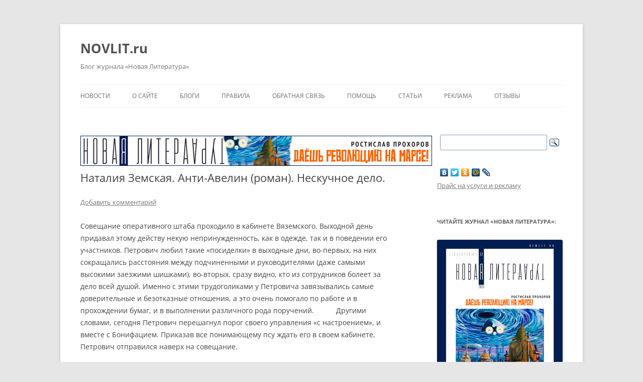

--- FILE ---
content_type: text/html; charset=UTF-8
request_url: https://novlit.ru/blog/2015/03/16/%D0%BD%D0%B0%D1%82%D0%B0%D0%BB%D0%B8%D1%8F-%D0%B7%D0%B5%D0%BC%D1%81%D0%BA%D0%B0%D1%8F-%D0%B0%D0%BD%D1%82%D0%B8-%D0%B0%D0%B2%D0%B5%D0%BB%D0%B8%D0%BD-%D1%80%D0%BE%D0%BC%D0%B0%D0%BD-%D0%BD%D0%B5-2/
body_size: 89446
content:
<!DOCTYPE html>
<html lang="ru-RU">
<head>
<meta charset="UTF-8" />
<meta name="viewport" content="width=device-width, initial-scale=1.0" />
<title>Наталия Земская. Анти-Авелин (роман). Нескучное дело. - NOVLIT.ru</title>
<link rel="profile" href="https://gmpg.org/xfn/11" />
<link rel="pingback" href="https://novlit.ru/xmlrpc.php">
<meta name='robots' content='index, follow, max-image-preview:large, max-snippet:-1, max-video-preview:-1' />

	<!-- This site is optimized with the Yoast SEO plugin v26.8 - https://yoast.com/product/yoast-seo-wordpress/ -->
	<link rel="canonical" href="https://novlit.ru/blog/2015/03/16/наталия-земская-анти-авелин-роман-не-2/" />
	<meta property="og:locale" content="ru_RU" />
	<meta property="og:type" content="article" />
	<meta property="og:title" content="Наталия Земская. Анти-Авелин (роман). Нескучное дело. - NOVLIT.ru" />
	<meta property="og:description" content="Совещание оперативного штаба проходило в кабинете Вяземского. Выходной день придавал этому действу некую непринужденность, как в одежде, так и в поведении его участников. Петрович любил такие «посиделки» в выходные дни, во-первых, на них сокращались расстояния между подчиненными и руководителями (даже самыми высокими заезжими шишками), во-вторых, сразу видно, кто из сотрудников болеет за дело всей душой. [&hellip;]" />
	<meta property="og:url" content="https://novlit.ru/blog/2015/03/16/наталия-земская-анти-авелин-роман-не-2/" />
	<meta property="og:site_name" content="NOVLIT.ru" />
	<meta property="article:published_time" content="2015-03-16T10:03:09+00:00" />
	<meta name="author" content="admin" />
	<meta name="twitter:card" content="summary_large_image" />
	<meta name="twitter:label1" content="Написано автором" />
	<meta name="twitter:data1" content="admin" />
	<meta name="twitter:label2" content="Примерное время для чтения" />
	<meta name="twitter:data2" content="1 минута" />
	<script type="application/ld+json" class="yoast-schema-graph">{"@context":"https://schema.org","@graph":[{"@type":"Article","@id":"https://novlit.ru/blog/2015/03/16/%d0%bd%d0%b0%d1%82%d0%b0%d0%bb%d0%b8%d1%8f-%d0%b7%d0%b5%d0%bc%d1%81%d0%ba%d0%b0%d1%8f-%d0%b0%d0%bd%d1%82%d0%b8-%d0%b0%d0%b2%d0%b5%d0%bb%d0%b8%d0%bd-%d1%80%d0%be%d0%bc%d0%b0%d0%bd-%d0%bd%d0%b5-2/#article","isPartOf":{"@id":"https://novlit.ru/blog/2015/03/16/%d0%bd%d0%b0%d1%82%d0%b0%d0%bb%d0%b8%d1%8f-%d0%b7%d0%b5%d0%bc%d1%81%d0%ba%d0%b0%d1%8f-%d0%b0%d0%bd%d1%82%d0%b8-%d0%b0%d0%b2%d0%b5%d0%bb%d0%b8%d0%bd-%d1%80%d0%be%d0%bc%d0%b0%d0%bd-%d0%bd%d0%b5-2/"},"author":{"name":"admin","@id":"https://novlit.ru/#/schema/person/88725bd3561d1b5527ce07fd47ebe54a"},"headline":"Наталия Земская. Анти-Авелин (роман). Нескучное дело.","datePublished":"2015-03-16T10:03:09+00:00","mainEntityOfPage":{"@id":"https://novlit.ru/blog/2015/03/16/%d0%bd%d0%b0%d1%82%d0%b0%d0%bb%d0%b8%d1%8f-%d0%b7%d0%b5%d0%bc%d1%81%d0%ba%d0%b0%d1%8f-%d0%b0%d0%bd%d1%82%d0%b8-%d0%b0%d0%b2%d0%b5%d0%bb%d0%b8%d0%bd-%d1%80%d0%be%d0%bc%d0%b0%d0%bd-%d0%bd%d0%b5-2/"},"wordCount":5017,"commentCount":0,"keywords":["Наталия Земская"],"articleSection":["Наталия Земская"],"inLanguage":"ru-RU","potentialAction":[{"@type":"CommentAction","name":"Comment","target":["https://novlit.ru/blog/2015/03/16/%d0%bd%d0%b0%d1%82%d0%b0%d0%bb%d0%b8%d1%8f-%d0%b7%d0%b5%d0%bc%d1%81%d0%ba%d0%b0%d1%8f-%d0%b0%d0%bd%d1%82%d0%b8-%d0%b0%d0%b2%d0%b5%d0%bb%d0%b8%d0%bd-%d1%80%d0%be%d0%bc%d0%b0%d0%bd-%d0%bd%d0%b5-2/#respond"]}]},{"@type":"WebPage","@id":"https://novlit.ru/blog/2015/03/16/%d0%bd%d0%b0%d1%82%d0%b0%d0%bb%d0%b8%d1%8f-%d0%b7%d0%b5%d0%bc%d1%81%d0%ba%d0%b0%d1%8f-%d0%b0%d0%bd%d1%82%d0%b8-%d0%b0%d0%b2%d0%b5%d0%bb%d0%b8%d0%bd-%d1%80%d0%be%d0%bc%d0%b0%d0%bd-%d0%bd%d0%b5-2/","url":"https://novlit.ru/blog/2015/03/16/%d0%bd%d0%b0%d1%82%d0%b0%d0%bb%d0%b8%d1%8f-%d0%b7%d0%b5%d0%bc%d1%81%d0%ba%d0%b0%d1%8f-%d0%b0%d0%bd%d1%82%d0%b8-%d0%b0%d0%b2%d0%b5%d0%bb%d0%b8%d0%bd-%d1%80%d0%be%d0%bc%d0%b0%d0%bd-%d0%bd%d0%b5-2/","name":"Наталия Земская. Анти-Авелин (роман). Нескучное дело. - NOVLIT.ru","isPartOf":{"@id":"https://novlit.ru/#website"},"datePublished":"2015-03-16T10:03:09+00:00","author":{"@id":"https://novlit.ru/#/schema/person/88725bd3561d1b5527ce07fd47ebe54a"},"breadcrumb":{"@id":"https://novlit.ru/blog/2015/03/16/%d0%bd%d0%b0%d1%82%d0%b0%d0%bb%d0%b8%d1%8f-%d0%b7%d0%b5%d0%bc%d1%81%d0%ba%d0%b0%d1%8f-%d0%b0%d0%bd%d1%82%d0%b8-%d0%b0%d0%b2%d0%b5%d0%bb%d0%b8%d0%bd-%d1%80%d0%be%d0%bc%d0%b0%d0%bd-%d0%bd%d0%b5-2/#breadcrumb"},"inLanguage":"ru-RU","potentialAction":[{"@type":"ReadAction","target":["https://novlit.ru/blog/2015/03/16/%d0%bd%d0%b0%d1%82%d0%b0%d0%bb%d0%b8%d1%8f-%d0%b7%d0%b5%d0%bc%d1%81%d0%ba%d0%b0%d1%8f-%d0%b0%d0%bd%d1%82%d0%b8-%d0%b0%d0%b2%d0%b5%d0%bb%d0%b8%d0%bd-%d1%80%d0%be%d0%bc%d0%b0%d0%bd-%d0%bd%d0%b5-2/"]}]},{"@type":"BreadcrumbList","@id":"https://novlit.ru/blog/2015/03/16/%d0%bd%d0%b0%d1%82%d0%b0%d0%bb%d0%b8%d1%8f-%d0%b7%d0%b5%d0%bc%d1%81%d0%ba%d0%b0%d1%8f-%d0%b0%d0%bd%d1%82%d0%b8-%d0%b0%d0%b2%d0%b5%d0%bb%d0%b8%d0%bd-%d1%80%d0%be%d0%bc%d0%b0%d0%bd-%d0%bd%d0%b5-2/#breadcrumb","itemListElement":[{"@type":"ListItem","position":1,"name":"Главная страница","item":"https://novlit.ru/"},{"@type":"ListItem","position":2,"name":"Наталия Земская. Анти-Авелин (роман). Нескучное дело."}]},{"@type":"WebSite","@id":"https://novlit.ru/#website","url":"https://novlit.ru/","name":"NOVLIT.ru","description":"Блог журнала «Новая Литература»","potentialAction":[{"@type":"SearchAction","target":{"@type":"EntryPoint","urlTemplate":"https://novlit.ru/?s={search_term_string}"},"query-input":{"@type":"PropertyValueSpecification","valueRequired":true,"valueName":"search_term_string"}}],"inLanguage":"ru-RU"},{"@type":"Person","@id":"https://novlit.ru/#/schema/person/88725bd3561d1b5527ce07fd47ebe54a","name":"admin","image":{"@type":"ImageObject","inLanguage":"ru-RU","@id":"https://novlit.ru/#/schema/person/image/","url":"https://secure.gravatar.com/avatar/11e24c1980482fa2f9b26b4ea2211ad0bbfa7d56412f106248a05bca0ff5decc?s=96&d=mm&r=g","contentUrl":"https://secure.gravatar.com/avatar/11e24c1980482fa2f9b26b4ea2211ad0bbfa7d56412f106248a05bca0ff5decc?s=96&d=mm&r=g","caption":"admin"},"url":"https://novlit.ru/blog/author/admin/"}]}</script>
	<!-- / Yoast SEO plugin. -->


<link rel="alternate" type="application/rss+xml" title="NOVLIT.ru &raquo; Лента" href="https://novlit.ru/feed/" />
<link rel="alternate" type="application/rss+xml" title="NOVLIT.ru &raquo; Лента комментариев" href="https://novlit.ru/comments/feed/" />
<link rel="alternate" type="application/rss+xml" title="NOVLIT.ru &raquo; Лента комментариев к &laquo;Наталия Земская. Анти-Авелин (роман). Нескучное дело.&raquo;" href="https://novlit.ru/blog/2015/03/16/%d0%bd%d0%b0%d1%82%d0%b0%d0%bb%d0%b8%d1%8f-%d0%b7%d0%b5%d0%bc%d1%81%d0%ba%d0%b0%d1%8f-%d0%b0%d0%bd%d1%82%d0%b8-%d0%b0%d0%b2%d0%b5%d0%bb%d0%b8%d0%bd-%d1%80%d0%be%d0%bc%d0%b0%d0%bd-%d0%bd%d0%b5-2/feed/" />
<link rel="alternate" title="oEmbed (JSON)" type="application/json+oembed" href="https://novlit.ru/wp-json/oembed/1.0/embed?url=https%3A%2F%2Fnovlit.ru%2Fblog%2F2015%2F03%2F16%2F%25d0%25bd%25d0%25b0%25d1%2582%25d0%25b0%25d0%25bb%25d0%25b8%25d1%258f-%25d0%25b7%25d0%25b5%25d0%25bc%25d1%2581%25d0%25ba%25d0%25b0%25d1%258f-%25d0%25b0%25d0%25bd%25d1%2582%25d0%25b8-%25d0%25b0%25d0%25b2%25d0%25b5%25d0%25bb%25d0%25b8%25d0%25bd-%25d1%2580%25d0%25be%25d0%25bc%25d0%25b0%25d0%25bd-%25d0%25bd%25d0%25b5-2%2F" />
<link rel="alternate" title="oEmbed (XML)" type="text/xml+oembed" href="https://novlit.ru/wp-json/oembed/1.0/embed?url=https%3A%2F%2Fnovlit.ru%2Fblog%2F2015%2F03%2F16%2F%25d0%25bd%25d0%25b0%25d1%2582%25d0%25b0%25d0%25bb%25d0%25b8%25d1%258f-%25d0%25b7%25d0%25b5%25d0%25bc%25d1%2581%25d0%25ba%25d0%25b0%25d1%258f-%25d0%25b0%25d0%25bd%25d1%2582%25d0%25b8-%25d0%25b0%25d0%25b2%25d0%25b5%25d0%25bb%25d0%25b8%25d0%25bd-%25d1%2580%25d0%25be%25d0%25bc%25d0%25b0%25d0%25bd-%25d0%25bd%25d0%25b5-2%2F&#038;format=xml" />
<style id='wp-img-auto-sizes-contain-inline-css' type='text/css'>
img:is([sizes=auto i],[sizes^="auto," i]){contain-intrinsic-size:3000px 1500px}
/*# sourceURL=wp-img-auto-sizes-contain-inline-css */
</style>
<style id='wp-emoji-styles-inline-css' type='text/css'>

	img.wp-smiley, img.emoji {
		display: inline !important;
		border: none !important;
		box-shadow: none !important;
		height: 1em !important;
		width: 1em !important;
		margin: 0 0.07em !important;
		vertical-align: -0.1em !important;
		background: none !important;
		padding: 0 !important;
	}
/*# sourceURL=wp-emoji-styles-inline-css */
</style>
<style id='wp-block-library-inline-css' type='text/css'>
:root{--wp-block-synced-color:#7a00df;--wp-block-synced-color--rgb:122,0,223;--wp-bound-block-color:var(--wp-block-synced-color);--wp-editor-canvas-background:#ddd;--wp-admin-theme-color:#007cba;--wp-admin-theme-color--rgb:0,124,186;--wp-admin-theme-color-darker-10:#006ba1;--wp-admin-theme-color-darker-10--rgb:0,107,160.5;--wp-admin-theme-color-darker-20:#005a87;--wp-admin-theme-color-darker-20--rgb:0,90,135;--wp-admin-border-width-focus:2px}@media (min-resolution:192dpi){:root{--wp-admin-border-width-focus:1.5px}}.wp-element-button{cursor:pointer}:root .has-very-light-gray-background-color{background-color:#eee}:root .has-very-dark-gray-background-color{background-color:#313131}:root .has-very-light-gray-color{color:#eee}:root .has-very-dark-gray-color{color:#313131}:root .has-vivid-green-cyan-to-vivid-cyan-blue-gradient-background{background:linear-gradient(135deg,#00d084,#0693e3)}:root .has-purple-crush-gradient-background{background:linear-gradient(135deg,#34e2e4,#4721fb 50%,#ab1dfe)}:root .has-hazy-dawn-gradient-background{background:linear-gradient(135deg,#faaca8,#dad0ec)}:root .has-subdued-olive-gradient-background{background:linear-gradient(135deg,#fafae1,#67a671)}:root .has-atomic-cream-gradient-background{background:linear-gradient(135deg,#fdd79a,#004a59)}:root .has-nightshade-gradient-background{background:linear-gradient(135deg,#330968,#31cdcf)}:root .has-midnight-gradient-background{background:linear-gradient(135deg,#020381,#2874fc)}:root{--wp--preset--font-size--normal:16px;--wp--preset--font-size--huge:42px}.has-regular-font-size{font-size:1em}.has-larger-font-size{font-size:2.625em}.has-normal-font-size{font-size:var(--wp--preset--font-size--normal)}.has-huge-font-size{font-size:var(--wp--preset--font-size--huge)}.has-text-align-center{text-align:center}.has-text-align-left{text-align:left}.has-text-align-right{text-align:right}.has-fit-text{white-space:nowrap!important}#end-resizable-editor-section{display:none}.aligncenter{clear:both}.items-justified-left{justify-content:flex-start}.items-justified-center{justify-content:center}.items-justified-right{justify-content:flex-end}.items-justified-space-between{justify-content:space-between}.screen-reader-text{border:0;clip-path:inset(50%);height:1px;margin:-1px;overflow:hidden;padding:0;position:absolute;width:1px;word-wrap:normal!important}.screen-reader-text:focus{background-color:#ddd;clip-path:none;color:#444;display:block;font-size:1em;height:auto;left:5px;line-height:normal;padding:15px 23px 14px;text-decoration:none;top:5px;width:auto;z-index:100000}html :where(.has-border-color){border-style:solid}html :where([style*=border-top-color]){border-top-style:solid}html :where([style*=border-right-color]){border-right-style:solid}html :where([style*=border-bottom-color]){border-bottom-style:solid}html :where([style*=border-left-color]){border-left-style:solid}html :where([style*=border-width]){border-style:solid}html :where([style*=border-top-width]){border-top-style:solid}html :where([style*=border-right-width]){border-right-style:solid}html :where([style*=border-bottom-width]){border-bottom-style:solid}html :where([style*=border-left-width]){border-left-style:solid}html :where(img[class*=wp-image-]){height:auto;max-width:100%}:where(figure){margin:0 0 1em}html :where(.is-position-sticky){--wp-admin--admin-bar--position-offset:var(--wp-admin--admin-bar--height,0px)}@media screen and (max-width:600px){html :where(.is-position-sticky){--wp-admin--admin-bar--position-offset:0px}}

/*# sourceURL=wp-block-library-inline-css */
</style><style id='global-styles-inline-css' type='text/css'>
:root{--wp--preset--aspect-ratio--square: 1;--wp--preset--aspect-ratio--4-3: 4/3;--wp--preset--aspect-ratio--3-4: 3/4;--wp--preset--aspect-ratio--3-2: 3/2;--wp--preset--aspect-ratio--2-3: 2/3;--wp--preset--aspect-ratio--16-9: 16/9;--wp--preset--aspect-ratio--9-16: 9/16;--wp--preset--color--black: #000000;--wp--preset--color--cyan-bluish-gray: #abb8c3;--wp--preset--color--white: #fff;--wp--preset--color--pale-pink: #f78da7;--wp--preset--color--vivid-red: #cf2e2e;--wp--preset--color--luminous-vivid-orange: #ff6900;--wp--preset--color--luminous-vivid-amber: #fcb900;--wp--preset--color--light-green-cyan: #7bdcb5;--wp--preset--color--vivid-green-cyan: #00d084;--wp--preset--color--pale-cyan-blue: #8ed1fc;--wp--preset--color--vivid-cyan-blue: #0693e3;--wp--preset--color--vivid-purple: #9b51e0;--wp--preset--color--blue: #21759b;--wp--preset--color--dark-gray: #444;--wp--preset--color--medium-gray: #9f9f9f;--wp--preset--color--light-gray: #e6e6e6;--wp--preset--gradient--vivid-cyan-blue-to-vivid-purple: linear-gradient(135deg,rgb(6,147,227) 0%,rgb(155,81,224) 100%);--wp--preset--gradient--light-green-cyan-to-vivid-green-cyan: linear-gradient(135deg,rgb(122,220,180) 0%,rgb(0,208,130) 100%);--wp--preset--gradient--luminous-vivid-amber-to-luminous-vivid-orange: linear-gradient(135deg,rgb(252,185,0) 0%,rgb(255,105,0) 100%);--wp--preset--gradient--luminous-vivid-orange-to-vivid-red: linear-gradient(135deg,rgb(255,105,0) 0%,rgb(207,46,46) 100%);--wp--preset--gradient--very-light-gray-to-cyan-bluish-gray: linear-gradient(135deg,rgb(238,238,238) 0%,rgb(169,184,195) 100%);--wp--preset--gradient--cool-to-warm-spectrum: linear-gradient(135deg,rgb(74,234,220) 0%,rgb(151,120,209) 20%,rgb(207,42,186) 40%,rgb(238,44,130) 60%,rgb(251,105,98) 80%,rgb(254,248,76) 100%);--wp--preset--gradient--blush-light-purple: linear-gradient(135deg,rgb(255,206,236) 0%,rgb(152,150,240) 100%);--wp--preset--gradient--blush-bordeaux: linear-gradient(135deg,rgb(254,205,165) 0%,rgb(254,45,45) 50%,rgb(107,0,62) 100%);--wp--preset--gradient--luminous-dusk: linear-gradient(135deg,rgb(255,203,112) 0%,rgb(199,81,192) 50%,rgb(65,88,208) 100%);--wp--preset--gradient--pale-ocean: linear-gradient(135deg,rgb(255,245,203) 0%,rgb(182,227,212) 50%,rgb(51,167,181) 100%);--wp--preset--gradient--electric-grass: linear-gradient(135deg,rgb(202,248,128) 0%,rgb(113,206,126) 100%);--wp--preset--gradient--midnight: linear-gradient(135deg,rgb(2,3,129) 0%,rgb(40,116,252) 100%);--wp--preset--font-size--small: 13px;--wp--preset--font-size--medium: 20px;--wp--preset--font-size--large: 36px;--wp--preset--font-size--x-large: 42px;--wp--preset--spacing--20: 0.44rem;--wp--preset--spacing--30: 0.67rem;--wp--preset--spacing--40: 1rem;--wp--preset--spacing--50: 1.5rem;--wp--preset--spacing--60: 2.25rem;--wp--preset--spacing--70: 3.38rem;--wp--preset--spacing--80: 5.06rem;--wp--preset--shadow--natural: 6px 6px 9px rgba(0, 0, 0, 0.2);--wp--preset--shadow--deep: 12px 12px 50px rgba(0, 0, 0, 0.4);--wp--preset--shadow--sharp: 6px 6px 0px rgba(0, 0, 0, 0.2);--wp--preset--shadow--outlined: 6px 6px 0px -3px rgb(255, 255, 255), 6px 6px rgb(0, 0, 0);--wp--preset--shadow--crisp: 6px 6px 0px rgb(0, 0, 0);}:where(.is-layout-flex){gap: 0.5em;}:where(.is-layout-grid){gap: 0.5em;}body .is-layout-flex{display: flex;}.is-layout-flex{flex-wrap: wrap;align-items: center;}.is-layout-flex > :is(*, div){margin: 0;}body .is-layout-grid{display: grid;}.is-layout-grid > :is(*, div){margin: 0;}:where(.wp-block-columns.is-layout-flex){gap: 2em;}:where(.wp-block-columns.is-layout-grid){gap: 2em;}:where(.wp-block-post-template.is-layout-flex){gap: 1.25em;}:where(.wp-block-post-template.is-layout-grid){gap: 1.25em;}.has-black-color{color: var(--wp--preset--color--black) !important;}.has-cyan-bluish-gray-color{color: var(--wp--preset--color--cyan-bluish-gray) !important;}.has-white-color{color: var(--wp--preset--color--white) !important;}.has-pale-pink-color{color: var(--wp--preset--color--pale-pink) !important;}.has-vivid-red-color{color: var(--wp--preset--color--vivid-red) !important;}.has-luminous-vivid-orange-color{color: var(--wp--preset--color--luminous-vivid-orange) !important;}.has-luminous-vivid-amber-color{color: var(--wp--preset--color--luminous-vivid-amber) !important;}.has-light-green-cyan-color{color: var(--wp--preset--color--light-green-cyan) !important;}.has-vivid-green-cyan-color{color: var(--wp--preset--color--vivid-green-cyan) !important;}.has-pale-cyan-blue-color{color: var(--wp--preset--color--pale-cyan-blue) !important;}.has-vivid-cyan-blue-color{color: var(--wp--preset--color--vivid-cyan-blue) !important;}.has-vivid-purple-color{color: var(--wp--preset--color--vivid-purple) !important;}.has-black-background-color{background-color: var(--wp--preset--color--black) !important;}.has-cyan-bluish-gray-background-color{background-color: var(--wp--preset--color--cyan-bluish-gray) !important;}.has-white-background-color{background-color: var(--wp--preset--color--white) !important;}.has-pale-pink-background-color{background-color: var(--wp--preset--color--pale-pink) !important;}.has-vivid-red-background-color{background-color: var(--wp--preset--color--vivid-red) !important;}.has-luminous-vivid-orange-background-color{background-color: var(--wp--preset--color--luminous-vivid-orange) !important;}.has-luminous-vivid-amber-background-color{background-color: var(--wp--preset--color--luminous-vivid-amber) !important;}.has-light-green-cyan-background-color{background-color: var(--wp--preset--color--light-green-cyan) !important;}.has-vivid-green-cyan-background-color{background-color: var(--wp--preset--color--vivid-green-cyan) !important;}.has-pale-cyan-blue-background-color{background-color: var(--wp--preset--color--pale-cyan-blue) !important;}.has-vivid-cyan-blue-background-color{background-color: var(--wp--preset--color--vivid-cyan-blue) !important;}.has-vivid-purple-background-color{background-color: var(--wp--preset--color--vivid-purple) !important;}.has-black-border-color{border-color: var(--wp--preset--color--black) !important;}.has-cyan-bluish-gray-border-color{border-color: var(--wp--preset--color--cyan-bluish-gray) !important;}.has-white-border-color{border-color: var(--wp--preset--color--white) !important;}.has-pale-pink-border-color{border-color: var(--wp--preset--color--pale-pink) !important;}.has-vivid-red-border-color{border-color: var(--wp--preset--color--vivid-red) !important;}.has-luminous-vivid-orange-border-color{border-color: var(--wp--preset--color--luminous-vivid-orange) !important;}.has-luminous-vivid-amber-border-color{border-color: var(--wp--preset--color--luminous-vivid-amber) !important;}.has-light-green-cyan-border-color{border-color: var(--wp--preset--color--light-green-cyan) !important;}.has-vivid-green-cyan-border-color{border-color: var(--wp--preset--color--vivid-green-cyan) !important;}.has-pale-cyan-blue-border-color{border-color: var(--wp--preset--color--pale-cyan-blue) !important;}.has-vivid-cyan-blue-border-color{border-color: var(--wp--preset--color--vivid-cyan-blue) !important;}.has-vivid-purple-border-color{border-color: var(--wp--preset--color--vivid-purple) !important;}.has-vivid-cyan-blue-to-vivid-purple-gradient-background{background: var(--wp--preset--gradient--vivid-cyan-blue-to-vivid-purple) !important;}.has-light-green-cyan-to-vivid-green-cyan-gradient-background{background: var(--wp--preset--gradient--light-green-cyan-to-vivid-green-cyan) !important;}.has-luminous-vivid-amber-to-luminous-vivid-orange-gradient-background{background: var(--wp--preset--gradient--luminous-vivid-amber-to-luminous-vivid-orange) !important;}.has-luminous-vivid-orange-to-vivid-red-gradient-background{background: var(--wp--preset--gradient--luminous-vivid-orange-to-vivid-red) !important;}.has-very-light-gray-to-cyan-bluish-gray-gradient-background{background: var(--wp--preset--gradient--very-light-gray-to-cyan-bluish-gray) !important;}.has-cool-to-warm-spectrum-gradient-background{background: var(--wp--preset--gradient--cool-to-warm-spectrum) !important;}.has-blush-light-purple-gradient-background{background: var(--wp--preset--gradient--blush-light-purple) !important;}.has-blush-bordeaux-gradient-background{background: var(--wp--preset--gradient--blush-bordeaux) !important;}.has-luminous-dusk-gradient-background{background: var(--wp--preset--gradient--luminous-dusk) !important;}.has-pale-ocean-gradient-background{background: var(--wp--preset--gradient--pale-ocean) !important;}.has-electric-grass-gradient-background{background: var(--wp--preset--gradient--electric-grass) !important;}.has-midnight-gradient-background{background: var(--wp--preset--gradient--midnight) !important;}.has-small-font-size{font-size: var(--wp--preset--font-size--small) !important;}.has-medium-font-size{font-size: var(--wp--preset--font-size--medium) !important;}.has-large-font-size{font-size: var(--wp--preset--font-size--large) !important;}.has-x-large-font-size{font-size: var(--wp--preset--font-size--x-large) !important;}
/*# sourceURL=global-styles-inline-css */
</style>

<style id='classic-theme-styles-inline-css' type='text/css'>
/*! This file is auto-generated */
.wp-block-button__link{color:#fff;background-color:#32373c;border-radius:9999px;box-shadow:none;text-decoration:none;padding:calc(.667em + 2px) calc(1.333em + 2px);font-size:1.125em}.wp-block-file__button{background:#32373c;color:#fff;text-decoration:none}
/*# sourceURL=/wp-includes/css/classic-themes.min.css */
</style>
<link rel='stylesheet' id='cptch_stylesheet-css' href='https://novlit.ru/wp-content/plugins/captcha/css/front_end_style.css?ver=4.4.5' type='text/css' media='all' />
<link rel='stylesheet' id='dashicons-css' href='https://novlit.ru/wp-includes/css/dashicons.min.css?ver=6.9' type='text/css' media='all' />
<link rel='stylesheet' id='cptch_desktop_style-css' href='https://novlit.ru/wp-content/plugins/captcha/css/desktop_style.css?ver=4.4.5' type='text/css' media='all' />
<link rel='stylesheet' id='twentytwelve-fonts-css' href='https://novlit.ru/wp-content/themes/twentytwelve/fonts/font-open-sans.css?ver=20230328' type='text/css' media='all' />
<link rel='stylesheet' id='twentytwelve-style-css' href='https://novlit.ru/wp-content/themes/twentytwelve/style.css?ver=20251202' type='text/css' media='all' />
<link rel='stylesheet' id='twentytwelve-block-style-css' href='https://novlit.ru/wp-content/themes/twentytwelve/css/blocks.css?ver=20251031' type='text/css' media='all' />
<script type="text/javascript" src="https://novlit.ru/wp-content/plugins/wp-yandex-metrika/assets/YmEc.min.js?ver=1.2.2" id="wp-yandex-metrika_YmEc-js"></script>
<script type="text/javascript" id="wp-yandex-metrika_YmEc-js-after">
/* <![CDATA[ */
window.tmpwpym={datalayername:'dataLayer',counters:JSON.parse('[{"number":"57310771","webvisor":"1"}]'),targets:JSON.parse('[]')};
//# sourceURL=wp-yandex-metrika_YmEc-js-after
/* ]]> */
</script>
<script type="text/javascript" src="https://novlit.ru/wp-includes/js/jquery/jquery.min.js?ver=3.7.1" id="jquery-core-js"></script>
<script type="text/javascript" src="https://novlit.ru/wp-includes/js/jquery/jquery-migrate.min.js?ver=3.4.1" id="jquery-migrate-js"></script>
<script type="text/javascript" src="https://novlit.ru/wp-content/plugins/wp-yandex-metrika/assets/frontend.min.js?ver=1.2.2" id="wp-yandex-metrika_frontend-js"></script>
<script type="text/javascript" src="https://novlit.ru/wp-content/themes/twentytwelve/js/navigation.js?ver=20250303" id="twentytwelve-navigation-js" defer="defer" data-wp-strategy="defer"></script>
<link rel="https://api.w.org/" href="https://novlit.ru/wp-json/" /><link rel="alternate" title="JSON" type="application/json" href="https://novlit.ru/wp-json/wp/v2/posts/7049" /><link rel="EditURI" type="application/rsd+xml" title="RSD" href="https://novlit.ru/xmlrpc.php?rsd" />
<meta name="generator" content="WordPress 6.9" />
<link rel='shortlink' href='https://novlit.ru/?p=7049' />
<meta name="verification" content="f612c7d25f5690ad41496fcfdbf8d1" /><style type="text/css">.recentcomments a{display:inline !important;padding:0 !important;margin:0 !important;}</style>        <!-- Yandex.Metrica counter -->
        <script type="text/javascript">
            (function (m, e, t, r, i, k, a) {
                m[i] = m[i] || function () {
                    (m[i].a = m[i].a || []).push(arguments)
                };
                m[i].l = 1 * new Date();
                k = e.createElement(t), a = e.getElementsByTagName(t)[0], k.async = 1, k.src = r, a.parentNode.insertBefore(k, a)
            })

            (window, document, "script", "https://mc.yandex.ru/metrika/tag.js", "ym");

            ym("57310771", "init", {
                clickmap: true,
                trackLinks: true,
                accurateTrackBounce: true,
                webvisor: true,
                ecommerce: "dataLayer",
                params: {
                    __ym: {
                        "ymCmsPlugin": {
                            "cms": "wordpress",
                            "cmsVersion":"6.9",
                            "pluginVersion": "1.2.2",
                            "ymCmsRip": "1547292665"
                        }
                    }
                }
            });
        </script>
        <!-- /Yandex.Metrica counter -->
        <style>
.ai-viewports                 {--ai: 1;}
.ai-viewport-3                { display: none !important;}
.ai-viewport-2                { display: none !important;}
.ai-viewport-1                { display: inherit !important;}
.ai-viewport-0                { display: none !important;}
@media (min-width: 768px) and (max-width: 979px) {
.ai-viewport-1                { display: none !important;}
.ai-viewport-2                { display: inherit !important;}
}
@media (max-width: 767px) {
.ai-viewport-1                { display: none !important;}
.ai-viewport-3                { display: inherit !important;}
}
</style>
</head>

<body class="wp-singular post-template-default single single-post postid-7049 single-format-standard wp-embed-responsive wp-theme-twentytwelve custom-font-enabled">
<div id="page" class="hfeed site">
	<a class="screen-reader-text skip-link" href="#content">Перейти к содержимому</a>
	<header id="masthead" class="site-header">
		<hgroup>
							<h1 class="site-title"><a href="https://novlit.ru/" rel="home" >NOVLIT.ru</a></h1>
								<h2 class="site-description">Блог журнала «Новая Литература»</h2>
					</hgroup>

		<nav id="site-navigation" class="main-navigation">
			<button class="menu-toggle">Меню</button>
			<div class="menu-%d0%bd%d0%be%d0%b2%d0%be%d1%81%d1%82%d0%b8-container"><ul id="menu-%d0%bd%d0%be%d0%b2%d0%be%d1%81%d1%82%d0%b8" class="nav-menu"><li id="menu-item-7137" class="menu-item menu-item-type-custom menu-item-object-custom menu-item-7137"><a href="https://novlit.ru/blog/category/novosti/">Новости</a></li>
<li id="menu-item-7146" class="menu-item menu-item-type-post_type menu-item-object-page menu-item-privacy-policy menu-item-7146"><a rel="privacy-policy" href="https://novlit.ru/about/">О сайте</a></li>
<li id="menu-item-7139" class="menu-item menu-item-type-post_type menu-item-object-page menu-item-7139"><a href="https://novlit.ru/blogi/">Блоги</a></li>
<li id="menu-item-7145" class="menu-item menu-item-type-post_type menu-item-object-page menu-item-7145"><a href="https://novlit.ru/pravila-raboty-na-novlitru/">Правила</a></li>
<li id="menu-item-7140" class="menu-item menu-item-type-post_type menu-item-object-page menu-item-7140"><a href="https://novlit.ru/obratnaya-svyaz/">Обратная связь</a></li>
<li id="menu-item-7144" class="menu-item menu-item-type-post_type menu-item-object-page menu-item-7144"><a href="https://novlit.ru/faq/">Помощь</a></li>
<li id="menu-item-7138" class="menu-item menu-item-type-custom menu-item-object-custom menu-item-7138"><a href="https://novlit.ru/stat/">Статьи</a></li>
<li id="menu-item-7142" class="menu-item menu-item-type-post_type menu-item-object-page menu-item-7142"><a href="https://novlit.ru/reklama/">Реклама</a></li>
<li id="menu-item-7141" class="menu-item menu-item-type-post_type menu-item-object-page menu-item-7141"><a href="https://novlit.ru/otzyvy/">Отзывы</a></li>
</ul></div>		</nav><!-- #site-navigation -->

			</header><!-- #masthead -->

	<div id="main" class="wrapper">

	<div id="primary" class="site-content">
		<div id="content" role="main">

			<div class='code-block code-block-6 ai-viewport-1 ai-viewport-2' style='margin: 8px auto; text-align: center; display: block; clear: both;'>
<center><font size="4"><noindex><a href="https://newlit.ru/sale/2025_12.html"><img src="https://newlit.ru/images/u/image/sale/newlit_ru_2025_12_b.jpg" alt="Читайте журнал «Новая Литература»" title="Читайте журнал «Новая Литература»" /></a></noindex></font></center></div>

				
	<article id="post-7049" class="post-7049 post type-post status-publish format-standard hentry category-157537 tag-158344">
				<header class="entry-header">
			
						<h1 class="entry-title">Наталия Земская. Анти-Авелин (роман). Нескучное дело.</h1>
										<div class="comments-link">
					<a href="https://novlit.ru/blog/2015/03/16/%d0%bd%d0%b0%d1%82%d0%b0%d0%bb%d0%b8%d1%8f-%d0%b7%d0%b5%d0%bc%d1%81%d0%ba%d0%b0%d1%8f-%d0%b0%d0%bd%d1%82%d0%b8-%d0%b0%d0%b2%d0%b5%d0%bb%d0%b8%d0%bd-%d1%80%d0%be%d0%bc%d0%b0%d0%bd-%d0%bd%d0%b5-2/#respond"><span class="leave-reply">Добавить комментарий</span></a>				</div><!-- .comments-link -->
					</header><!-- .entry-header -->

				<div class="entry-content">
			<p>Совещание оперативного штаба проходило в кабинете Вяземского. Выходной день придавал этому действу некую непринужденность, как в одежде, так и в поведении его участников. Петрович любил такие «посиделки» в выходные дни, во-первых, на них сокращались расстояния между подчиненными и руководителями (даже самыми высокими заезжими шишками), во-вторых, сразу видно, кто из сотрудников болеет за дело всей душой. Именно с этими трудоголиками у Петровича завязывались самые доверительные и безотказные отношения, а это очень помогало по работе и в прохождении бумаг, и в выполнении различного рода поручений.<span id="more-7049"></span>           Другими словами, сегодня Петрович перешагнул порог своего управления «с настроением», и вместе с Бонифацием. Приказав все понимающему псу ждать его в своем кабинете, Петрович отправился наверх на совещание.</p>
<p>Около окна приемной стоял Егерев и что-то методично объяснял по мобильному телефону, разглядывая  улицу. За столом совещаний в кабинете Вяземского компания оживленно беседовала. Судя по имитации выстрелов и хохоту, речь шла об охоте.</p>
<p>Лица все были узнаваемые. Петрович радостно поздоровался с Саламатиным и с удовольствием поприветствовал Сомова, расположившись напротив него.</p>
<p>Сомов был все в том же мятом сером костюме, только пятна вчерашнего кофе были присыпаны свежей сахарной пудрой. Секретарь Алина  вновь пришедшим разливала в чашки пахучий кофе. Петрович наклонился к Сомову и с таинственным видом и спросил:</p>
<p>&#8212; Сладенького не найдется?</p>
<p>Изумленно восхищенный Сомов изогнулся в полумесяц и достал из кармана брюк аккуратную коробочку с рахат лукумом.</p>
<p>&#8212; Интуиция? – с придыханием поинтересовался Сомов.</p>
<p>&#8212; Она, &#8212; согласился Петрович, извлекая из коробочки, обсыпанные сахарной пудрой сладости.</p>
<p>&#8212; Ну, начнем, &#8212; скомандовал Вяземский. – Присаживайтесь, Игорь Семенович, &#8212; любезно обратился Вяземский к вошедшему Егереву. – Здесь, я так понимаю, никого представлять друг другу не надо, и рассказывать по какому поводу мы собрались, тоже. Наша задача состоит в том, чтобы обменяться оперативной информацией и наметить дальнейшие действия для расследования преступления по горячим следам. Начнем с доклада по проделанной оперативной работе.</p>
<p>Петрович кашлянул в кулак и, раскрыв папку, начал свою монотонную речь:</p>
<p>&#8212; Пятого апреля в 5 часов 42 минут утра на пульт дежурного поступил звонок от…</p>
<p>&#8212; Иннокентий Петрович, давайте сегодня без формальностей, &#8212; прервал его Вяземский.</p>
<p>«Суббота», &#8212; с удовольствием подумал Петрович и продолжил:</p>
<p>&#8212; В связи с совершенным преступлением были проведены все необходимые оперативно-розыскные мероприятия, зафиксированы следы преступления и изъят материал для проведения целого ряда экспертиз, но, к сожалению, орудие убийства на сегодняшний день не найдено. При его поиске были применены все новейшие средства техники, которыми располагает управление.</p>
<p>&#8212; Какой искали предмет? – поинтересовался Егерев.</p>
<p>&#8212; По характеру раны обнаруженной на трупе криминалисты классифицировали орудие убийства &#8212; предположительно, как металлический предмет близкий по форме к маленькому топорику. Еще на месте работали кинологи, &#8212; добавил Петрович.</p>
<p>&#8212; Апрель месяц на дворе. Что могут найти собаки в воде?  &#8212; вздохнул Егерев.</p>
<p>&#8212; Какие показания дает Бжозовская? – вмешался Вяземский.</p>
<p>&#8212; Признательные, &#8212; недовольно буркнул Егерев. – Она рассказывает о семейном проклятии, которое преследует весь их род со дня смерти их предка Фаддея Бжозовского, от которого в свое время отвернулись все его родные, ради сохранения своего положения и достатка. Ее еще отец предупреждал, что в любой момент могут прийти члены какого-то ордена и отомстить за Фаддея. Три месяца назад она яко бы почувствовала за собой слежку, затем в людных местах к ней стали подходить разные люди с вопросами, намеками, а в последнее время и с угрозами. Намекали на долг, который Бжозовская должна возместить католической церкви и, что она обязана вернуться в ее лоно, отказавшись от православия. За день до убийства, когда она выходила из аптеки, к ней подошла женщина «в черном» и спросила ее: хочет ли она вернуться к нормальной жизни и избавиться от преследования? Почему-то Бжозовская поверила этой даме и стала умолять ее помочь ей. Тогда женщина потребовала от нее встретиться с посланником (как в последствие выяснилось, это был Габриэль Каре), Бжозовская согласилась, но только у себя дома, и только ночью, так как она никому из домочадцев об этой угрозе не рассказывала. Ночью прислуге без специального разрешения ходить по дому воспрещается, и Бжозовская была уверена, что встреча пройдет никем незамеченная. Посланник явился ровно в назначенное время, она поджидала его около ворот дома. У них состоялся длинный разговор. Посланник рассказал Бжозовской, что все ее с мужем состояние должно принадлежать церкви, а не им. Что оно нажито бесчестно, а так как все равно нет наследников, то имущество следует передать в виде дара католической церкви, в лице ордена. А самим принять монашеский постриг и провести остаток дней в благочестивых беседах о боге. По мнению Бжозовской посланник обладал гипнотическими способностями, так как она с ним согласилась. Более того, она испытывала блаженную радость от  услышанного. В связи с чем, вознамерилась незамедлительно передать церкви все деньги и драгоценности, хранящиеся в доме. Когда она  направилась к сейфу, гипноз, по всей вероятности, дал сбой. До сейфа она не дошла. Все что она помнит – это рукоятку странного орудия в своей руке и непреодолимое желание убить. Очнулась она сидящей на стуле, а у ее ног лежало тело посланника в луже крови. Из-за нервного потрясения она выбежала на улицу и стала звать на помощь. Сказка какая-то…</p>
<p>Петрович внимательно посмотрел на Саламатина. Он слушал, молча, глядя на крышку стола.</p><div class='ai-viewports ai-viewport-1 ai-viewport-2 ai-insert-5-79498659' style='margin: 8px auto; text-align: center; display: block; clear: both;' data-insertion-position='prepend' data-selector='.ai-insert-5-79498659' data-insertion-no-dbg data-code='[base64]' data-block='5'></div>


<p>&#8212; На допросе присутствовал адвокат – молодой, талантливый малый, &#8212; продолжил Егерев. &#8212; Он склоняется к мнению, что Бжозовская себя оговаривает и если его подозрения подтвердятся, пообещал, что не будет занимать позицию своей подзащитной.</p>
<p>&#8212; Она пытается запутать следствие? – поинтересовался Сомов.</p>
<p>&#8212; Ее показания настолько невероятные, что мало похожи на правду. Возможно, она тянет время, или боится находиться на свободе, &#8212; помолчав, Егерев добавил. – Она многое не договаривает и ей действительно страшно.</p>
<p>&#8212; Почему она никому не рассказала об угрозах? Не наняла охрану? Не уехала отсюда на время? – удивлялся Сомов.</p>
<p>&#8212; Говорит, что приняла происходящее, как неизбежность. Ведь ее предупреждал об этом отец. Сначала хотела все понять сама, а потом просить о помощи окружающих.</p>
<p>&#8212; Когда этот Фаддей помер-то? – не унимался Сомов.</p>
<p>&#8212; В начале XIX-го века, &#8212; продемонстрировал свою осведомленность Петрович.</p>
<p>&#8212; Ох, и ничего себе! А что раньше-то не мстили? Столько времени прошло.</p>
<p>&#8212; Может, и раньше мстили, &#8212; отреагировал молчавший до этого Саламатин. – Недаром, отец предупреждал дочь об опасности.</p>
<p>&#8212; Кровь на брюках Бжозовской чья? – снова задал вопрос Вяземский.</p>
<p>&#8212; Результатов генетической экспертизы еще нет, но по группе крови уже можно сказать, что она не принадлежит покойному. Бжозовская утверждает, что была уверена в том, что эта кровь принадлежит убитому ею монаху. Откуда могли взяться пятна крови другого человека, она понятия не имеет, &#8212; Егерев устало вздохнул.</p>
<p>&#8212; А девушка-горничная, что она говорит? &#8212; спросил Вяземский.</p>
<p>&#8212; Назира? &#8212; перехватил внимание Петрович. – Для допроса в рамках уже возбужденного уголовного дела ее должны были допросить сегодня с утра, в виде исключения, так как в пятницу у нее был нервный срыв. На допрос к назначенному времени она не явилась, по данным внешних наблюдателей, территорию усадьбы не покидала. В данный момент туда отправились мои люди, чтобы узнать причину…</p>
<p>Телефон Петровича заерзал по столу от виброзвонка.</p>
<p>&#8212; А вот и Семенов.</p>
<p>Поднеся телефон к уху, Петрович какое-то время внимательно слушал, затем резко встал. Обведя глазами окружающих, он сообщил:</p>
<p>– Назира обнаружена мертвой в спальне гостевого домика.</p>
<p>Все резко поднялись со своих мест и, натягивая на ходу куртки, направились к выходу, кто-то опрокинул стул. Вяземский со своего мобильного набрал Семенова, чтобы лично услышать детали произошедшего.</p>
<p>Петрович вбежал в свой кабинет, схватил ключи от машины, проверил документы.</p>
<p>&#8212; Бонифаций, ты со мной или здесь подождешь?</p>
<p>Пес со всех лап рванул к двери.</p>
<p>&#8212; И как тебе удается меня понимать? – удивился Петрович.</p>
<p>На стоянке служебных машин уже никого не было, кроме всеми забытого Сомова, растерянно озиравшегося по сторонам.</p>
<p>&#8212; Николай Николаевич, вы без машины? – окликнул его Петрович.</p>
<p>&#8212; Так получилось, &#8212; виновато развел руками Сомов.</p>
<p>&#8212; Тогда садитесь в мою, если не возражаете.</p>
<p>&#8212; Какие могут быть возражения? – обрадовался он.</p>
<p>Сомов сел рядом с Петровичем, а Бонифаций запрыгнув на аккуратно застеленное заднее сиденье автомобиля, здесь же стал демонстрировать свой интерес к попутчику. Пес шумно втягивал в себя воздух, то зарываясь носом в волосы Сомова, то уткнувшись ему под воротник.</p>
<p>&#8212; Матушка у меня кошатница, &#8212; оправдывался Сомов, втягивая голову в плечи и увертываясь от назойливого внимания собаки. – У нас всегда в квартире какая-нибудь кошка живет, а то и две. Песик, наверное, учуял этот запах.</p>
<p>&#8212; Бонифаций, лежать! – скомандовал Петрович.</p>
<p>Пес усилием воли подавил свой многовековой инстинкт и улегся на заднее сиденье, продолжая пристально следить за Сомовым.</p>
<p>Около забора злосчастной усадьбы уже собирались вездесущие журналисты. Петрович проехал через оцепление и свернул в ворота. Перед центральной клумбой криминалисты выгружали ящики и ранцы из своего фургончика. Рядом с парадной лестницей в дом стояли Егерев и Саламатин. Со стороны сада к ним быстрым шагом приближался Семенов. Петрович поторопился присоединиться к компании.</p>
<p>&#8212; Ребят, как закончите свое «колдовство», скажете, когда нам можно пройти на «место», &#8212; окликнул Петрович криминалистов. &#8212; Ну, Семенов, рассказывай.</p>
<p>Было установлено, что в пятницу вечером Назира попросила Гульнару Шарипову, перевести ее в гостевой домик, расположенный в глубине сада, под предлогом, что ей страшно оставаться в доме, где она стала свидетелем убийства. Туда же, по просьбе Назиры, должны были подселить ее подружку Айбике, которая также была ее соседкой по комнате, но последняя заработалась допоздна, и когда после работы попыталась войти в домик, он оказался запертым изнутри. Второй ключ не нашли и решили, что не будут беспокоить бедную девушку, пережившую такую ужасную драму. С утра ее попытались разбудить к завтраку, но безрезультатно. Тогда обеспокоенные работники все-таки решили вскрыть дверь, только без управляющего не пошли на такой шаг. Борис Ким, в это время, еще не вернулся с рынка, на который он ездил каждую субботу для пополнения недельного запаса продовольствия. Затем приехала опергруппа с Семеновым и найденным, у подоспевшего управляющего, вторым ключом наконец-то дверь гостевого домика была открыта.</p>
<p>&#8212; Девушка лежала под одеялом в ночной сорочке, &#8212; продолжал Семенов. &#8212; Никаких признаков насильственной смерти, на первый взгляд, обнаружено не было. Только припухшие веки могут говорить об отравлении. Сложилось ощущение, что она умерла во сне. На поверхностях около кровати не было ни пузырьков, ни таблеток, ни стаканов и прочих емкостей. На прикроватной тумбочке только настольная лампа.</p>
<p>Во время рассказа Семенова, внимание Петровича привлекла худенькая девушка, закутанная в цветастую шаль, она стояла на углу дома и смотрела в сторону гостевого домика.</p>
<p>&#8212; Айбике? – окликнул ее Петрович.</p>
<p>Девушка обернулась на оклик и поклонилась.</p>
<p>&#8212; Подойди сюда, пожалуйста, &#8212; как можно ласковее позвал ее Петрович. – Тебя кто кланяться научил в ответ на свое имя?</p>
<p>&#8212; Хозяева.</p>
<p>&#8212; И что же, теперь каждый, кто назовет тебя по имени – твой хозяин? У нас крепостничество отменили уже лет 150, как.</p>
<p>Вся компания одобрительно переминалась с ноги на ногу. Девушка молчала, сжав губы и потупив взгляд. Петрович представил на ее месте свою дочь, которую также могла погнать нужда в чужую страну, чтобы помочь свести концы к концами, состарившимся родителям. Он почувствовал острую жалость и желание обнять Айбике, но вовремя остановил себя, подумав, что может испугать подобным жестом девушку, воспитанную в другой культуре.</p>
<p>&#8212; Меня зовут Иннокентий Петрович, а это мои коллеги, &#8212; Петрович поднял руку в сторону компании, наблюдавшей за действом. – Мы здесь для того, чтобы разобраться в произошедшем с твоей подругой несчастье, и не допустить новых трагедий. Ты нам поможешь это сделать?</p>
<p>Айбике впервые подняла на Петровича глаза, и он на какое-то мгновение залюбовался ее луноликой  восточной красотой.</p>
<p>&#8212; Помогу, &#8212; тихо ответила она и снова опустила голову.</p>
<p>&#8212; Вот, и хорошо. Расскажи нам события вчерашнего вечера.</p>
<p>&#8212; Ко мне подошла тетя Груня и попросила переночевать с Назирой в гостевом домике.</p>
<p>&#8212; Разве Назира не попросила тебя об этом лично?</p>
<p>&#8212; Нет. Она была уже переведена в гостевой домик, когда мне предложили там переночевать. Я работала допоздна – сначала я сделала свою работу, потом работу Назиры. Когда я вошла в свою  комнату, чтобы забрать пижаму и зубную щетку, было за полночь. Я накинула пальто и пошла к гостевому домику. Дверь домика была закрыта. Я подергала за ручку, постучала. Никто не ответил. Тогда, я пошла к тете Груне за ключом, она долго его искала среди других связок, но так и не нашла. Тетя Груня сказала, что запасной ключ, вероятно, у Бориса Кима, но беспокоить она его не хочет, так как он уже час назад ушел спать. Она велела возвращаться мне в свою комнату, ведь Назира все равно уже спит. Мне не хотелось идти в гостевой домик. Я так устала в тот вечер, и не могла предположить, что такая беда случится с  моей подругой.</p>
<p>Петрович услышал дрожь в голосе Айбике.</p>
<p>&#8212; Ну-ну, перестань. Не кори себя в случившемся. Может быть, отсутствие ключа спасло тебе жизнь. Ты в этот вечер ничего необычного не заметила? запахи какие-то посторонние, звуки, голоса, необычное поведение окружающих?</p>
<p>&#8212; Нет, ничего, &#8212; замотала головой Айбике. – Я в тот вечер сильно устала, и не смотрела по сторонам. Если бы я знала…</p>
<p>&#8212; Хорошо, хорошо. Вот тебе мой телефон, &#8212; Петрович протянул визитку. – Если вспомнишь что-то, позвони.</p>
<p>&#8212; Я могу уйти? – убирая визитку куда-то в шаль, спросила девушка.</p>
<p>Озираясь по сторонам, она снова направилась к углу особняка и застыла там, глядя в сторону сада.</p>
<p>&#8212; Иннокентий Петрович! Всё, мы закончили, можете проходить, &#8212; это был криминалист Дудкин. Долговязый и сутулый, он хаотично размахивал своими длинными ручищами, пытаясь, по всей вероятности, изобразить одновременно, и окончание своей работы, и путь по которому следовало всем двигаться.</p>
<p>Гостевой домик, на самом деле, представлял собой  мини особнячок &#8212; аккуратный, с мансардой, в стиле архитектуры Шехтеля. С плавными линиями вокруг двери и окон, он напоминал излюбленное дитя с прекрасной внешностью и злобной душой.  Быть может потому, что в глубине его комнат лежал труп невинной жертвы. Петрович, примагниченный красотой русского модерна остановился на несколько мгновений, разглядывая фасад.</p>
<p>Внутренний интерьер помещений соответствовал внешнему убранству дома. Декор и обстановка сочетались между собой. Плавные и живые линии растений, изображенные на стенах и потолках, повторялись в деревянных орнаментах мебели и металлическом рисунке лестничных перил, а также на обрешетке камина и окон. Все было сделано, не то чтобы с любовью, а   с какой-то фанатичной торжественностью.</p>
<p>Комната, где лежало тело Айбике, не была исключением. Хищный цветок с оттенком сказочной красоты, нарисованный на стене возле кровати с трупом девушки, повторялся в настольной лампе, только там он был в виде металлической подставки, поддерживающей стеклянный абажур. Петрович, предварительно натянув резиновые перчатки, потянулся к лампе, чтобы лучше ее рассмотреть. Она оказалась плотно прикрученной к прикроватной тумбочке. Тогда он пощелкал выключателем, свет не зажегся.</p>
<p>&#8212; Странно, &#8212; Петрович поднял голову и увидел люстру, выполненную в том же стиле.</p>
<p>&#8212; Что странно? – отозвался Сомов.</p>
<p>&#8212; Странно, что лампа одно целое с тумбочкой и нет электричества.</p>
<p>Петрович подошел к стене и пощелкал настенным выключателем от люстры. Эффект был тот же.</p>
<p>В это время в дверной проем протиснулся Борис Ким:</p>
<p>&#8212; Все в порядке, начальник. Предохранители выбило, электрика уже вызвали.</p>
<p>Ким постоянно кланялся и всем видом показывал, что готов услужить.</p>
<p>&#8212; Где электрический щит расположен? – спросил Петрович.</p>
<p>&#8212; У меня в кабинете. Пойдемте, покажу.</p>
<p>&#8212; В центральной усадьбе? – удивился Петрович. – Разве  щит не должен находиться в самом строении.</p>
<p>&#8212; Не знаю, начальник. Такой проект. Я в этом электричестве ничего не понимаю.</p>
<p>Закончив осмотр, все двинулись за Борисом Кимом. При выходе Егерев попросил Дудкина без него не начинать вскрытие трупа девушки.</p>
<p>В своем кабинете, управляющий продемонстрировал железный щиток:</p>
<p>&#8212; Вот тумблер наружного освещения, вот комнаты первого этажа, вот мансарды, &#8212; Борис Ким щелкал перекидными переключателями и в ответ на особнячке, хорошо просматриваемом из окна его кабинета, зажигались слабым светом уличные светильники на фасаде. – Но я не буду оставлять включенным, пусть электрик посмотрит. Мало ли чего…</p>
<p>Все пошли к выходу. Когда Петрович проходил по мраморному холлу первого этажа из залы, где был убит Габриэл Каре, вышел Вяземский:</p>
<p>&#8212; Ну, что? Вырисовывается картина преступления?</p>
<p>&#8212; Ни черта не вырисовывается, Глеб Станиславович, &#8212; у Петровича было тяжело на сердце после посещения, так называемого, гостевого домика. – Надо все обдумать, дайте время.</p>
<p>&#8212; Ладно, ладно. Я в управление. Как договорились – докладывайте, &#8212; Вяземский уважительно пожал руку Петровичу.</p>
<p>Петрович стоял посреди холла. Голова начинала раскалываться, на душе тошно. Надо уже встряхнуть это ядовитое болото с его обитателями в лице Боголюбова, Кима и Шариповой, но как назло в голову не приходили никакие решения.</p>
<p>Постояв еще немного, Петрович решил обойти вокруг дома в надежде, что контроль над работой опергруппы подвигнет его к каким-нибудь действиям.</p>
<p>Проходя мимо служебных построек, ему показалось, что кто-то окликнул его по имени отчеству. Он обернулся. В нише пристройки стояла Айбике, всем телом прижавшись к стене. Там, по всей вероятности,  она была не видна из окон особняка. Петрович огляделся по сторонам. Вокруг никого не было.</p>
<p>&#8212; Что случилось, Айбике? – спросил он, приближаясь к девушке.</p>
<p>&#8212; Я не все рассказала, Иннокентий Петрович. Мне Ким запретил вам все рассказывать.</p>
<p>&#8212; Что именно?</p>
<p>&#8212; А то, что я не сразу ушла от гостевого домика. В спальне, где должна была быть Назира, и на фасаде дома горел свет. Я была уверена, что она не спит, и стучала ей в окно. Через другие окна я видела, что свет горит также в холле и гостиной. Я вернулась к двери, и снова стала стучать в нее. Вдруг, замок щелкнул. Я потянула за ручку двери, и она открылась. За дверью никого не было, и я испугалась. Я стала звать Назиру, но она не отзывалась. Я услышала жалобную музыку, она разливалась отовсюду, &#8212; Айбике тряслась всем телом, кутаясь в цветастую шаль.</p>
<p>&#8212; Тихо, тихо, &#8212; погладил ее по волосам Петрович.</p>
<p>&#8212; Я захлопнула дверь и стала пятиться назад. От ужаса я боялась повернуться к дому спиной, мне казалось, что он накинется на меня и проглотит. Когда я отошла от него метров на десять, свет в спальне погас и один фонарь на фасаде тоже. Я развернулась и побежала, что есть сил к усадьбе. На кухне я бросилась к тете Груне и все ей рассказала. Она велела мне успокоиться, оделась и пошла проверять гостевой домик. Когда она вернулась, то отругала меня за выдумку и за то, что ей пришлось ходить по темному саду, а она ужас как боится темноты. Потом пожалела меня и объяснила, что дом закрыт, света нигде нет, Назира наверняка спит, а мне все почудилось потому, что я устала. Еще она сказала, что Борис Ким давно спит, так что, ключи она возьмет у него с утра и проведает Назиру. Я долго не могла уснуть и через какое-то время услышала разговор. Кто-то, как мне показалось, ругался в полголоса. Я прислушалась. Это были голоса тети Груни и Бориса Кима. Он не спал. От страха у меня зашумело в ушах, и я не поняла, по какому поводу они ругаются. В своей кровати я пролежала до утра, а когда прозвонил будильник,  встала и отправилась на работу, &#8212; здесь Айбике заплакала, уткнувшись в кисти шали.</p>
<p>&#8212; Успокойся, продолжай, &#8212; подбодрил Петрович, положив руку на ее плечо.</p>
<p>&#8212; Когда я готовила прислуге завтрак, ко мне подошел Борис Ким и попросил рассказать о ночном происшествии. Я описала ему все так, как меня учила тетя Груня. Тогда он наклонился и на ухо сказал мне,  что ему понравился мой рассказ, и он должен быть таким всегда, даже если мне придется пересказать его на страшном суде. И еще напомнил мне, что у меня нет разрешения на работу, и если он на меня стукнет в миграционную службу, моя семья должна будет заплатить огромный штраф и тогда я пущу всех своих родных по миру. А когда я узнала о смерти Назиры, я поняла, что меня тоже убьют, &#8212; Айбике снова разрыдалась.</p>
<p>&#8212; Никто тебя не тронет. Слышишь? – на лице Петровича судорожно заходили желваки, теперь он точно знал, что надо делать. – Борис Ким не узнает о нашем разговоре, он сам мне все расскажет.</p>
<p>&#8212; Бедная Назира. На заработанные деньги она покупала лекарства и отправляла их посылкой домой для младшей сестренки. Ее мама по телефону всегда говорила ей, что их младшая девочка жива только благодаря  доброму сердцу Назиры.</p>
<p>&#8212; Ты знаешь, куда и какие лекарства она отправляла посылкой?</p>
<p>&#8212; Знаю.</p>
<p>Петрович сунул руку в боковой карман куртки и, нащупав денежные купюры, достал их все до единой, и вложил в ладошку Назиры.</p>
<p>&#8212; Продолжай отсылать лекарства и справляться о здоровье младшей сестры Назиры. Поняла меня?</p>
<p>&#8212; Поняла.</p>
<p>Айбике шагнула к Петровичу и, прижавшись к нему плечами, уткнулась лицом в его куртку. Он, наплевав на все культурные различия, обнял девушку за тоненькую талию, а та от неожиданности вздрогнула воробушком в его объятиях. Петрович почувствовал, как снизу по телу побежали мурашки, он резко отшатнулся и строго приказал:</p>
<p>&#8212; Ну, все, беги и ничего не бойся.</p>
<p>Решительным шагом Петрович направился к парадной лестнице, по дороге набирая мобильный:</p>
<p>&#8212; Семенов! Слушай меня внимательно. Всех обитателей этого «террариума» &#8212; Кима, Шарипову, Боголюбова, а также прислугу мужского пола грузишь на весь имеющийся транспорт и везешь в управление. Прислуга женского пола остается на месте, &#8212; пауза. – Мне плевать, куда и как их погрузят, и с каким комфортом они поедут. И не забудь, что они делают это добровольно и с большим желанием помочь дознанию и следствию. Допрашиваем всех до утра. Сначала прислугу, затем эту троицу. На какие вопросы они должны ответить, я тебе потом скажу, &#8212; пауза. – Нет, адвоката вызывать не надо. Это не задержание, а затянувшиеся оперативно-розыскные мероприятия. С утра извинишься искренне, и объяснишь – почему вышла задержка, если будут претензии, запишешь все тщательно и дашь расписаться. Понял? Вот и хорошо. Приступай.</p>
<p>Перед парадной лестницей была суета. Весь имеющийся транспорт подвергался тщательной инвентаризации на предмет освобождения мест для допрашиваемых. Возле машины Петровича стоял Сомов, беспомощно держа на весу руку с незажженной сигаретой, около его ног, преграждая ему путь, стоял Бонифаций, и внимательно глядел в глаза Сомову.</p>
<p>&#8212; Николай Николаевич, какие-то проблемы? – поспешил на помощь Петрович.</p>
<p>&#8212; Вот, полез в салон за сигаретами, а собачка следом выпрыгнула и не дает пройти за огоньком.</p>
<p>&#8212; Бонифаций! Да, не носит он кошек в карманах. Отойди немедленно.</p>
<p>Пес умиротворенно вильнул хвостом Петровичу. И вдруг, навострив уши в сторону парадной лестницы, взвизгнул, и в состоянии абсолютного счастья кинулся в том направлении. Петрович увидел Шарипову, идущую к машине. Пес бросился к ней со всех ног.</p>
<p>&#8212; Ой, уберите собачку! – наигранно заголосила тетя  Груня.</p>
<p>&#8212; Откуда вас знает собака? – спросил подоспевший Петрович.</p>
<p>&#8212; Первый раз вижу этого кабеля. Я собак боюсь, как огня. Уберите! – она оттолкнула руками морду собаки, как раз в тот момент, когда Бонифаций пытался лизнуть эти самые руки. Пес отошел оторопело к Петровичу, и сел возле его ног.</p>
<p>&#8212; Жаль, парень, ты не можешь мне рассказать, что бы это все значило, &#8212; Петрович ободряюще потрепал пса за холку.</p>
<p>В дверях показался Боголюбов. Как ни в чем не бывало, он огляделся по сторонам, как будто собрался на ежедневную прогулку и, заметив Петровича, добродушно кивнул ему. Петрович ответил легким наклоном головы.</p>
<p>&#8212; Что здесь происходит? – осведомился, подошедший к Петровичу, Саламатин.</p>
<p>&#8212; Вот, слежу за погрузкой лиц, изъявивших желание активно содействовать раскрытию преступления.</p>
<p>&#8212; Есть план?</p>
<p>&#8212; Есть. Предстоит большая работа.</p>
<p>&#8212; А я хотел предложить перекусить, и разговор есть важный.</p>
<p>&#8212; Можно перекусить, &#8212; согласился Петрович и привычным жестом хлопнул себя по пустому карману. – Нет, сегодня не получится.</p>
<p>&#8212; Я угощаю.</p>
<p>&#8212; Лучше дай взаймы, &#8212; извиняющимся тоном попросил Петрович. – Деньги внезапно кончились перед получкой. Сначала пришлось отправить деньжат в деревню для покупки нового трактора, потом человеку одному помочь.</p>
<p>&#8212; Ничего себе, у вас зарплаты, &#8212; весело пошутил Саламатин.</p>
<p>&#8212; Это давние сбережения, &#8212; спохватился Петрович.</p>
<p>&#8212; Послушай, я тут место одно хорошее знаю. Поезжай за мной, а там разберемся.</p>
<p>Петрович ободряюще подтолкнул в сторону машины обиженного пса:</p>
<p>&#8212; Поехали обедать, Бонифаций.</p>
<p>Отъехав на приличное расстояние от особняка Петрович, чертыхнувшись, резко ударил по тормозам. Достав мобильный, он позвонил своему помощнику:</p>
<p>&#8212; Семенов, я Сомова забыл во дворе.</p>
<p>&#8212; Все нормально, Иннокентий Петрович, он уже в моей машине.</p>
<p>&#8212; Спасибо, дружище!</p>
<p>В этот момент мимо проехала служебная машина Семенова. На заднем сиденье сидел Сомов, со счастливым видом помахивая Петровичу.</p>
<p>&#8212; Вот чудак человек – обратился Петрович к Бонифацию, и нажал педаль газа.</p>
<p>Уютное кафе с застекленной верандой и хорошими запахами, было мило оборудовано под интерьер старой дачи. На европейский манер Петровичу разрешили взять с собой собаку, но при условии, что они сядут за столик ближе к выходу, и животное не будет доставлять беспокойства окружающим.</p>
<p>Бонифаций внимательно выслушав все пожелания официанта, смиренно улегся под столиком и затих.</p>
<p>&#8212; Цены здесь не кусаются? &#8212; поинтересовался Петрович.</p>
<p>&#8212; Нет, место проверенное. Не беспокойся.</p>
<p>&#8212; О чем будет разговор? Дай угадаю. О работе? – пытался шутить Петрович.</p>
<p>&#8212; О ней, &#8212; вздохнул Саламатин.</p>
<p>Петрович с удовольствием предвкушал сытный обед и новый интересный экскурс в историю. Саламатин молчал.</p>
<p>&#8212; Может, начнем уже?</p>
<p>&#8212; Начнем, &#8212; кивнул Саламатин. – Разговор будет неприятный. О Вяземском.</p>
<p>&#8212; С ним что-то не так? &#8212; Петрович отложил в сторону приборы.</p>
<p>&#8212; «Не так». Он ведет двойную игру в этом деле.</p>
<p>&#8212; Есть проверенная информация?</p>
<p>&#8212; Есть. По нашим данным Вяземский был в особняке Бжозовской этой ночью. Он проник туда тайно, будучи уверенным, что за ним никто не следит. По своим связям он попросил вневедомственную охрану отключить весь дом от сигнализации. Сторожа, как это бывает среди непрофессиональной и дешевой наемной силы, мирно спали. Внешнее наблюдение оперативных служб было снято по его распоряжению, под предлогом предоставления отдыха сотрудникам. Но он не учел того обстоятельства, что за усадьбой может быть установлено внешнее наблюдение ФСБ. Наши сотрудники сообщили о его проникновении на наблюдаемый объект.</p>
<p>&#8212; Этот факт как-то зафиксирован.</p>
<p>&#8212; Да. Велась съемка с использованием цифровых приборов ночного видения и тепловизоров. Благодаря технике мы не только установили проникновение Вяземского в дом, но и его передвижения внутри. Его интересовала только зал в районе того места, где было совершено убийство. Похоже, ночью он обследовал стену.</p>
<p>&#8212; К которой были повернуты стулья?</p>
<p>&#8212; Совершенно верно. Мы сегодня проследили за его передвижениями по усадьбе. Как и ночью, его не интересовало ничего кроме зала и этой стены.</p>
<p>Повисла тишина. Саламатин дал время Петровичу переварить эту информацию. Тем, кому приходилось тянуть лямку в мужском сообществе, где в любой момент может заглянуть в лицо смерть, знают, как важен тот, кто по службе стоит над тобой. Он может иметь море достоинств и кучу недостатков, обладать сильными сторонами и слабостями, быть любим подчиненными и не очень, но предателем… Предателем он не имеет права быть никогда. Предатель опускает всех, кто за ним стоит. Из-за него могут погибнуть те, кто ему доверял. А может взять Саламатина за грудки и встряхнуть хорошенечко за такие слова? Но нет, Саламатин тоже воин и охотник, он знает цену этим словам и, не проверив, говорить не будет.</p>
<p>&#8212; Вот почему Вяземский так активно интересуется делом: оперативные штабы, личные выезды на место преступления. Он может быть причастен к этим убийствам? – прервал паузу Петрович.</p>
<p>&#8212; Не знаю. Одно только понятно – в этом деле он имеет не служебный, а частный интерес. Наверху принято решение убрать его от дела подальше. Не равен час, такую съемку сделаем не мы, а журналисты.</p>
<p>&#8212; Как убрать? Куда?</p>
<p>&#8212; На международный конгресс правоохранительных органов стран Латинской Америки.</p>
<p>&#8212; Как он туда попадет, и какое отношение Вяземский имеет к странам Латинской Америки?</p>
<p>&#8212; Прямое. Эти страны больны теми же болезнями, что и мы: коррупция,  бандитизм. Ему будет, о чем поговорить с коллегами. А попадет он туда по приглашению. Конгрессы, выставки, симпозиумы – проводятся по всему миру в бесчисленном количестве. Когда у людей возникает желание собраться в одном месте, чтобы обсудить какой-то вопрос, они начинают рассылать приглашения, преследуя несколько целей: чтобы поднять проблему на более высокий уровень и привлечь к ней внимание прессы, а также решить финансовую составляющую и окупить затраты мероприятия за счет приглашенных гостей. Так, что вопросов, куда поехать не бывает никогда. Средства уже найдены и выделены.</p>
<p>&#8212; Вдруг, он откажется.</p>
<p>&#8212; В делегации будет такой «туз», в кабинет к которому, в обычных условиях, Вяземский может только мечтать попасть. Он у нас человек амбициозный, так что, не откажется.</p>
<p>Петрович оценил фразу «он у нас» &#8212; Саламатин разделил с ним эту ситуацию.</p>
<p>После услышанного в горло ничего не лезло. Петрович с трудом запихнул в себя свежий бифштекс. Если бы это было не угощение, он не стал бы себя так принуждать.</p>
<p>Бросив в тарелку смятую салфетку, Петрович поднялся из-за стола:</p>
<p>&#8212; Ну, так как, посмотрим, что же Вяземский искал на месте преступления?</p>
<p>&#8212; Посмотрим, &#8212; согласился Саламатин.</p>
<p>&#8212; Тогда поехали.</p>
<p>Войдя в зал, они сразу направились к стене, рядом с которой был убит Габриэль Каре.</p>
<p>&#8212; Стоп, &#8212; скомандовал Петрович. – Сначала расставим стулья, как они были расположены в день убийства. Помнишь? Оба стула были повернуты к стене. Один, чуть развернут, второй, ровно смотрит на стену. На одном сидит человек, который заинтересован только тем, что на стене, на другом, человек, который заинтересован в реакции первого, и ему надо ее видеть.</p>
<p>&#8212; Что они рассматривали? Картину, или что-то в этом роде?</p>
<p>Стена была отделана плиткой из гранита, которая крепилась как чешуя внахлест на последующий ряд.</p>
<p>&#8212; Интересно сделано, &#8212; прокомментировал Саламатин. – Только я не вижу, чтобы на стене было что-то, на что можно повесить, к примеру, ту же картину. Все поверхности гладкие, и стыки внахлест.</p>
<p>&#8212; В этом доме все интересно. Средства поиска показали, что он весь нашпигован железом так, как если бы он был наземным бункером, на случай атомной войны, а потом бы этот бункер переделали под жилой дом.</p>
<p>&#8212; То есть сканировать стены бесполезно.</p>
<p>&#8212; Бесполезно.</p>
<p>&#8212; Надо поговорить с нашими технарями, наверняка есть какой-нибудь способ понять, почему здесь все так устроено.</p>
<p>&#8212; Наверняка есть, и наверняка поймем.</p>
<p>Надо было ехать в управление. У Петровича «чесались руки» по предстоящему разговору с доставленными для допроса.</p>
<p>&#8212; У меня дела здесь еще кое-какие есть, а потом на работу. Хочу поговорить с пристрастием с обитателями этого странного дома.</p>
<p>&#8212; Созвонимся, &#8212; ответил Саламатин, протянув руку для прощания.</p>
<p>Петрович отправился искать Айбике. В помещения для прислуги было безлюдно, на кухне кто-то гремел посудой.</p>
<p>&#8212; Айбике, &#8212; окликнул Петрович с порога кухни девушку, пытавшуюся справиться с большим котлом.</p>
<p>&#8212; Да, Иннокентий Петрович.</p>
<p>&#8212; Где твой паспорт?</p>
<p>&#8212; Он вам нужен? – покраснев от испуга, спросила Айбике.</p>
<p>&#8212; Не переживай. Я попробую решить вопрос с твоей легализацией. Ну, так, где он?</p>
<p>&#8212; У тети Груни.</p>
<p>&#8212; Зачем ты ее тетей называешь? – поморщился Петрович. – Она тебе, что, родная?</p>
<p>&#8212; Она всем обиженным и обездоленным – родная. Всегда у хозяйки наши зарплаты выпрашивает, слушает, жалеет нас. Когда Назира умерла, я видела, как она плакала украдкой.</p>
<p>&#8212; Крокодилы тоже плачут, когда заглатывают свою жертву.</p>
<p>&#8212; Она защищает нас всегда, &#8212; не унималась Айбике. – Вот и паспорта забрала на случай, если нами будут интересоваться миграционные службы, чтобы общаться с ними и не дать нас в обиду.</p>
<p>&#8212; Если бы она о вас так заботилась, то оформила бы разрешение на работу, а не держала бы здесь всех, как рабов. Где все паспорта хранятся?</p>
<p>&#8212; У нее в комнате. А разве можно, без ее разрешения?</p>
<p>&#8212; Можно. Я у нее лично разрешение попрошу, потом. Она не сможет мне отказать в такой мелочи.</p>
<p>Петрович испытывал какое-то животное удовольствие от того, что помогает Айбике. Ее хрупкая восточная красота рисовала в его воображении степи и заснеженные вершины гор, и желание быть  там, среди пахучих трав, в той жизни, которая никогда не случится.</p>
<div class='code-block code-block-2' style='margin: 8px auto; text-align: center; display: block; clear: both;'>
<a href="https://biograpedia.ru/prislat-biografiyu"><img src="https://newlit.ru/images/u/image/r/biograpedia_01.jpg" alt="Биографии исторических знаменитостей и наших влиятельных современников" width="700" height="60" title="Биографии исторических знаменитостей и наших влиятельных современников" border="1" /></a></div>
<!-- CONTENT END 2 -->
					</div><!-- .entry-content -->
		
		<footer class="entry-meta">
			Запись опубликована <a href="https://novlit.ru/blog/2015/03/16/%d0%bd%d0%b0%d1%82%d0%b0%d0%bb%d0%b8%d1%8f-%d0%b7%d0%b5%d0%bc%d1%81%d0%ba%d0%b0%d1%8f-%d0%b0%d0%bd%d1%82%d0%b8-%d0%b0%d0%b2%d0%b5%d0%bb%d0%b8%d0%bd-%d1%80%d0%be%d0%bc%d0%b0%d0%bd-%d0%bd%d0%b5-2/" title="13:03" rel="bookmark"><time class="entry-date" datetime="2015-03-16T13:03:09+03:00">16 марта 2015</time></a><span class="by-author"> автором <span class="author vcard"><a class="url fn n" href="https://novlit.ru/blog/author/admin/" title="Посмотреть все записи автора admin" rel="author">admin</a></span></span> в рубрике <a href="https://novlit.ru/blog/category/%d0%b0%d0%b2%d1%82%d0%be%d1%80%d1%8b/%d0%b7/%d0%bd%d0%b0%d1%82%d0%b0%d0%bb%d0%b8%d1%8f-%d0%b7%d0%b5%d0%bc%d1%81%d0%ba%d0%b0%d1%8f/" rel="category tag">Наталия Земская</a> с метками <a href="https://novlit.ru/blog/tag/%d0%bd%d0%b0%d1%82%d0%b0%d0%bb%d0%b8%d1%8f-%d0%b7%d0%b5%d0%bc%d1%81%d0%ba%d0%b0%d1%8f/" rel="tag">Наталия Земская</a>.								</footer><!-- .entry-meta -->
	</article><!-- #post -->

				<nav class="nav-single">
					<h3 class="assistive-text">Навигация по записям</h3>
					<span class="nav-previous"><a href="https://novlit.ru/blog/2015/03/16/%d0%bd%d0%b0%d1%82%d0%b0%d0%bb%d0%b8%d1%8f-%d0%b7%d0%b5%d0%bc%d1%81%d0%ba%d0%b0%d1%8f-%d0%b0%d0%bd%d1%82%d0%b8-%d0%b0%d0%b2%d0%b5%d0%bb%d0%b8%d0%bd-%d1%80%d0%be%d0%bc%d0%b0%d0%bd-%d0%ba%d1%80/" rel="prev"><span class="meta-nav">&larr;</span> Наталия Земская. Анти-Авелин (роман). Красный ночник.</a></span>
					<span class="nav-next"><a href="https://novlit.ru/blog/2015/03/16/%d0%bd%d0%b0%d1%82%d0%b0%d0%bb%d0%b8%d1%8f-%d0%b7%d0%b5%d0%bc%d1%81%d0%ba%d0%b0%d1%8f-%d0%b0%d0%bd%d1%82%d0%b8-%d0%b0%d0%b2%d0%b5%d0%bb%d0%b8%d0%bd-%d1%80%d0%be%d0%bc%d0%b0%d0%bd-%d0%ba%d0%b0/" rel="next">Наталия Земская. Анти-Авелин (роман). Каждая из ста. <span class="meta-nav">&rarr;</span></a></span>
				</nav><!-- .nav-single -->

				
<div id="comments" class="comments-area">

	
	
		<div id="respond" class="comment-respond">
		<h3 id="reply-title" class="comment-reply-title">Добавить комментарий</h3><form action="https://novlit.ru/wp-comments-post.php" method="post" id="commentform" class="comment-form"><p class="comment-notes"><span id="email-notes">Ваш адрес email не будет опубликован.</span> <span class="required-field-message">Обязательные поля помечены <span class="required">*</span></span></p><p class="comment-form-comment"><label for="comment">Комментарий <span class="required">*</span></label> <textarea id="comment" name="comment" cols="45" rows="8" maxlength="65525" required="required"></textarea></p><p class="comment-form-author"><label for="author">Имя <span class="required">*</span></label> <input id="author" name="author" type="text" value="" size="30" maxlength="245" autocomplete="name" required="required" /></p>
<p class="comment-form-email"><label for="email">Email <span class="required">*</span></label> <input id="email" name="email" type="text" value="" size="30" maxlength="100" aria-describedby="email-notes" autocomplete="email" required="required" /></p>
<p class="comment-form-url"><label for="url">Сайт</label> <input id="url" name="url" type="text" value="" size="30" maxlength="200" autocomplete="url" /></p>
<p class="cptch_block"><span class="cptch_title">Ответьте на вопрос:<span class="required"> *</span></span><script class="cptch_to_remove">
				(function( timeout ) {
					setTimeout(
						function() {
							var notice = document.getElementById("cptch_time_limit_notice_74");
							if ( notice )
								notice.style.display = "block";
						},
						timeout
					);
				})(120000);
			</script>
			<span id="cptch_time_limit_notice_74" class="cptch_time_limit_notice cptch_to_remove">Лимит времени истёк. Пожалуйста, перезагрузите CAPTCHA.</span><span class="cptch_wrap cptch_math_actions">
				<label class="cptch_label" for="cptch_input_74"><span class="cptch_span">пять</span>
					<span class="cptch_span">&nbsp;&minus;&nbsp;</span>
					<span class="cptch_span">2</span>
					<span class="cptch_span">&nbsp;=&nbsp;</span>
					<span class="cptch_span"><input id="cptch_input_74" class="cptch_input cptch_wp_comments" type="text" autocomplete="off" name="cptch_number" value="" maxlength="2" size="2" aria-required="true" required="required" style="margin-bottom:0;display:inline;font-size: 12px;width: 40px;" /></span>
					<input type="hidden" name="cptch_result" value="7DQ=" /><input type="hidden" name="cptch_time" value="1769431334" />
					<input type="hidden" name="cptch_form" value="wp_comments" />
				</label><span class="cptch_reload_button_wrap hide-if-no-js">
					<noscript>
						<style type="text/css">
							.hide-if-no-js {
								display: none !important;
							}
						</style>
					</noscript>
					<span class="cptch_reload_button dashicons dashicons-update"></span>
				</span></span></p><p class="form-submit"><input name="submit" type="submit" id="submit" class="submit" value="Отправить комментарий" /> <input type='hidden' name='comment_post_ID' value='7049' id='comment_post_ID' />
<input type='hidden' name='comment_parent' id='comment_parent' value='0' />
</p><p style="display: none;"><input type="hidden" id="akismet_comment_nonce" name="akismet_comment_nonce" value="28e323db87" /></p><p style="display: none !important;" class="akismet-fields-container" data-prefix="ak_"><label>&#916;<textarea name="ak_hp_textarea" cols="45" rows="8" maxlength="100"></textarea></label><input type="hidden" id="ak_js_1" name="ak_js" value="112"/><script>document.getElementById( "ak_js_1" ).setAttribute( "value", ( new Date() ).getTime() );</script></p></form>	</div><!-- #respond -->
	
</div><!-- #comments .comments-area -->

			
		</div><!-- #content -->
	</div><!-- #primary -->


			<div id="secondary" class="widget-area" role="complementary">
			<aside id="text-4" class="widget widget_text">			<div class="textwidget"><div class="ya-site-form ya-site-form_inited_no" data-bem="{&quot;action&quot;:&quot;https://novlit.ru/search/&quot;,&quot;arrow&quot;:false,&quot;bg&quot;:&quot;transparent&quot;,&quot;fontsize&quot;:12,&quot;fg&quot;:&quot;#000000&quot;,&quot;language&quot;:&quot;ru&quot;,&quot;logo&quot;:&quot;rb&quot;,&quot;publicname&quot;:&quot;Поиск по novlit.ru&quot;,&quot;suggest&quot;:true,&quot;target&quot;:&quot;_self&quot;,&quot;tld&quot;:&quot;ru&quot;,&quot;type&quot;:3,&quot;usebigdictionary&quot;:true,&quot;searchid&quot;:2573993,&quot;input_fg&quot;:&quot;#000000&quot;,&quot;input_bg&quot;:&quot;#ffffff&quot;,&quot;input_fontStyle&quot;:&quot;normal&quot;,&quot;input_fontWeight&quot;:&quot;normal&quot;,&quot;input_placeholder&quot;:&quot;&quot;,&quot;input_placeholderColor&quot;:&quot;#000000&quot;,&quot;input_borderColor&quot;:&quot;#7f9db9&quot;}"><form action="https://yandex.ru/search/site/" method="get" target="_self" accept-charset="utf-8"><input type="hidden" name="searchid" value="2573993"/><input type="hidden" name="l10n" value="ru"/><input type="hidden" name="reqenc" value=""/><input type="search" name="text" value=""/><input type="submit" value="Найти"/></form></div><style type="text/css">.ya-page_js_yes .ya-site-form_inited_no { display: none; }</style><script type="text/javascript">(function(w,d,c){var s=d.createElement('script'),h=d.getElementsByTagName('script')[0],e=d.documentElement;if((' '+e.className+' ').indexOf(' ya-page_js_yes ')===-1){e.className+=' ya-page_js_yes';}s.type='text/javascript';s.async=true;s.charset='utf-8';s.src=(d.location.protocol==='https:'?'https:':'http:')+'//site.yandex.net/v2.0/js/all.js';h.parentNode.insertBefore(s,h);(w[c]||(w[c]=[])).push(function(){Ya.Site.Form.init()})})(window,document,'yandex_site_callbacks');</script>
<BR><script type="text/javascript" src="//yandex.st/share/share.js" charset="utf-8"></script>
<div class="yashare-auto-init" data-yashareL10n="ru" data-yashareType="none" data-yashareQuickServices="yaru,vkontakte,facebook,twitter,odnoklassniki,moimir,lj,moikrug"></div>

<noindex><a href="https://newlit.ru/reklama.html">Прайс на услуги и рекламу</a></noindex></div>
		</aside><aside id="text-6" class="widget widget_text"><h3 class="widget-title">Читайте журнал «Новая Литература»:</h3>			<div class="textwidget"><noindex><a href="https://newlit.ru/sale/2025_12.html"><img src="https://newlit.ru/images/u/image/sale/newlit_ru_2025_12_prew.jpg" alt="Читайте журнал «Новая Литература»" title="Читайте журнал «Новая Литература»"></a></noindex></div>
		</aside><aside id="custom_html-4" class="widget_text widget widget_custom_html"><h3 class="widget-title">Содружество блогов NOVLIT.RU: личные блоги поэтов, писателей, художников, публицистов, мыслителей</h3><div class="textwidget custom-html-widget"><b><a href="https://novlit.ru/blogi/">На 19.05.2025 в Содружестве 554 авторских блога</a></b></div></aside><aside id="recent-comments-2" class="widget widget_recent_comments"><h3 class="widget-title">Свежие комментарии</h3><ul id="recentcomments"><li class="recentcomments"><span class="comment-author-link">Юрий Меркеев</span> к записи <a href="https://novlit.ru/blog/2026/01/17/yurij-merkeev-shestipalyj-rasskaz/#comment-19420">Юрий Меркеев. Шестипалый (рассказ)</a></li><li class="recentcomments"><span class="comment-author-link">Валерия Ву</span> к записи <a href="https://novlit.ru/blog/2026/01/18/lyudmila-iv-tridcat-dva-fuete-novella-fuete/#comment-19419">Людмила Ив. Тридцать два фуэте (новелла-фуэте)</a></li><li class="recentcomments"><span class="comment-author-link">VILokt</span> к записи <a href="https://novlit.ru/blog/2026/01/18/lyudmila-iv-tridcat-dva-fuete-novella-fuete/#comment-19418">Людмила Ив. Тридцать два фуэте (новелла-фуэте)</a></li><li class="recentcomments"><span class="comment-author-link">poet-editor</span> к записи <a href="https://novlit.ru/blog/2026/01/18/lyudmila-iv-tridcat-dva-fuete-novella-fuete/#comment-19417">Людмила Ив. Тридцать два фуэте (новелла-фуэте)</a></li><li class="recentcomments"><span class="comment-author-link">admin</span> к записи <a href="https://novlit.ru/blog/2026/01/17/yurij-merkeev-shestipalyj-rasskaz/#comment-19416">Юрий Меркеев. Шестипалый (рассказ)</a></li><li class="recentcomments"><span class="comment-author-link">poet-editor</span> к записи <a href="https://novlit.ru/blog/2026/01/17/yurij-merkeev-shestipalyj-rasskaz/#comment-19415">Юрий Меркеев. Шестипалый (рассказ)</a></li><li class="recentcomments"><span class="comment-author-link">Валерия Ву</span> к записи <a href="https://novlit.ru/blog/2026/01/17/yurij-merkeev-shestipalyj-rasskaz/#comment-19414">Юрий Меркеев. Шестипалый (рассказ)</a></li><li class="recentcomments"><span class="comment-author-link">admin</span> к записи <a href="https://novlit.ru/blog/2026/01/18/evgenij-razumov-chemodanov-i-drugie-psihi-sbornik-rasskazov/#comment-19413">Евгений Разумов. Чемоданов и другие (психи) (сборник рассказов)</a></li><li class="recentcomments"><span class="comment-author-link">Валерия Ву</span> к записи <a href="https://novlit.ru/blog/2026/01/18/evgenij-razumov-chemodanov-i-drugie-psihi-sbornik-rasskazov/#comment-19412">Евгений Разумов. Чемоданов и другие (психи) (сборник рассказов)</a></li><li class="recentcomments"><span class="comment-author-link">admin</span> к записи <a href="https://novlit.ru/blog/2026/01/18/tori-ekkert-spit-ushedshaya-lyubov-sbornik-stihotvorenij/#comment-19411">Тори Эккерт. Спит ушедшая любовь (сборник стихотворений)</a></li></ul></aside>
		<aside id="recent-posts-3" class="widget widget_recent_entries">
		<h3 class="widget-title">Свежие записи</h3>
		<ul>
											<li>
					<a href="https://novlit.ru/blog/2026/01/21/ekaterina-flyor-pamyat-chechnya-cikl-stihotvorenij/">Екатерина Флёр. Память – Чечня (цикл стихотворений)</a>
									</li>
											<li>
					<a href="https://novlit.ru/blog/2026/01/20/vadim-kasatkin-svoj-put-rasskaz/">Вадим Касаткин. Свой путь (рассказ)</a>
									</li>
											<li>
					<a href="https://novlit.ru/blog/2026/01/19/katerina-shkil-kogda-kak-ne-vesnoj-sbornik-stihotvorenij/">Катерина Шкиль. Когда, как не весной (сборник стихотворений)</a>
									</li>
											<li>
					<a href="https://novlit.ru/blog/2026/01/18/maksim-volkov-krotovaya-nora-pyesa/">Максим Волков. Кротовая нора (пьеса)</a>
									</li>
											<li>
					<a href="https://novlit.ru/blog/2026/01/18/lyudmila-iv-tridcat-dva-fuete-novella-fuete/">Людмила Ив. Тридцать два фуэте (новелла-фуэте)</a>
									</li>
					</ul>

		</aside><aside id="meta-2" class="widget widget_meta"><h3 class="widget-title">Управление</h3>
		<ul>
			<li><a rel="nofollow" href="https://novlit.ru/wp-login.php?action=register">Регистрация</a></li>			<li><a rel="nofollow" href="https://novlit.ru/wp-login.php">Войти</a></li>
			<li><a href="https://novlit.ru/feed/">Лента записей</a></li>
			<li><a href="https://novlit.ru/comments/feed/">Лента комментариев</a></li>

			<li><a href="https://ru.wordpress.org/">WordPress.org</a></li>
		</ul>

		</aside><aside id="ai_widget-2" class="widget block-widget"><div class='code-block code-block-3' style='margin: 8px 0; clear: both;'>
<center>
<h2>Биографии исторических<BR>знаменитостей и наших<BR>влиятельных современников:</h2>
<BR>&nbsp;
<noindex><a title="Герман Греф &mdash; биография председателя правления Сбербанка" href="https://biograpedia.ru/german-gref-biografiya-predsedatelya-pravleniya-sberbanka" target="_blank"><img alt="Герман Греф &mdash; биография председателя правления Сбербанка" src="https://biograpedia.ru/wp-content/uploads/german-gref-biografiya-predsedatelya-pravleniya-sberbanka_01-300x211.jpg" width="250" height="176" border="1" vspace="10" /></a></noindex><BR>&nbsp;
<h4><noindex><a href="https://biograpedia.ru/prislat-biografiyu">Только для статусных персон</a></noindex></h4>
</center></div>
</aside><aside id="categories-2" class="widget widget_categories"><h3 class="widget-title">Авторы:</h3><form action="https://novlit.ru" method="get"><label class="screen-reader-text" for="cat">Авторы:</label><select  name='cat' id='cat' class='postform'>
	<option value='-1'>Выберите рубрику</option>
	<option class="level-0" value="158468">Again</option>
	<option class="level-0" value="153904">aksenova</option>
	<option class="level-0" value="243793">akunin</option>
	<option class="level-0" value="154181">Al Lie</option>
	<option class="level-0" value="230682">Alexandra Buyan</option>
	<option class="level-0" value="154914">alexandra91</option>
	<option class="level-0" value="153872">alexey</option>
	<option class="level-0" value="154110">alisafoks</option>
	<option class="level-0" value="157414">allina</option>
	<option class="level-0" value="153944">alyonka</option>
	<option class="level-0" value="158691">Anna Bokler</option>
	<option class="level-0" value="154201">antkaz</option>
	<option class="level-0" value="154090">anvay</option>
	<option class="level-0" value="244094">Aria Berg</option>
	<option class="level-0" value="153841">Arthur</option>
	<option class="level-0" value="153856">B</option>
	<option class="level-0" value="153857">black220</option>
	<option class="level-0" value="153900">bluemarine</option>
	<option class="level-0" value="154711">buklamang</option>
	<option class="level-0" value="154764">C</option>
	<option class="level-0" value="154765">codexrescriptus</option>
	<option class="level-0" value="154067">Damien Amadeo</option>
	<option class="level-0" value="153881">dannyskinner</option>
	<option class="level-0" value="211291">Darina Misao</option>
	<option class="level-0" value="154091">Deltapoint</option>
	<option class="level-0" value="243199">Ekaterina</option>
	<option class="level-0" value="154205">elviramarlei</option>
	<option class="level-0" value="243205">Eride</option>
	<option class="level-0" value="243479">Eya Rive</option>
	<option class="level-0" value="153976">fpgerror</option>
	<option class="level-0" value="230656">Gambrinuss</option>
	<option class="level-0" value="154567">Garri Hakobyan</option>
	<option class="level-0" value="153926">gennadybor</option>
	<option class="level-0" value="184516">Georglisitsin</option>
	<option class="level-0" value="153917">hawkzero</option>
	<option class="level-0" value="153941">helen</option>
	<option class="level-0" value="153891">idaddy</option>
	<option class="level-0" value="153903">ilmira</option>
	<option class="level-0" value="153973">ismael</option>
	<option class="level-0" value="154179">J</option>
	<option class="level-0" value="154180">Johny B</option>
	<option class="level-0" value="158529">joktyc</option>
	<option class="level-0" value="154025">karabas</option>
	<option class="level-0" value="154685">karina</option>
	<option class="level-0" value="153959">katerinakk</option>
	<option class="level-0" value="184766">Katryn Михайлова</option>
	<option class="level-0" value="153991">ketalina</option>
	<option class="level-0" value="153964">kinosha</option>
	<option class="level-0" value="153901">klyaksa</option>
	<option class="level-0" value="184322">Kobenhavn</option>
	<option class="level-0" value="153913">korbosli</option>
	<option class="level-0" value="243921">Kotostrofa</option>
	<option class="level-0" value="153874">kowalski</option>
	<option class="level-0" value="230451">L. Lenc</option>
	<option class="level-0" value="211215">Lammot</option>
	<option class="level-0" value="211182">Lana S.</option>
	<option class="level-0" value="158607">Lana Stroich</option>
	<option class="level-0" value="153994">larina</option>
	<option class="level-0" value="154687">ledison</option>
	<option class="level-0" value="243679">Lenard</option>
	<option class="level-0" value="154032">marat</option>
	<option class="level-0" value="153945">mariya</option>
	<option class="level-0" value="153990">markoni4</option>
	<option class="level-0" value="154571">Maximilian Guebris</option>
	<option class="level-0" value="153899">metallic</option>
	<option class="level-0" value="129321">Montoya</option>
	<option class="level-0" value="154731">nadiya</option>
	<option class="level-0" value="184206">Nataniel York</option>
	<option class="level-0" value="154059">neegorov</option>
	<option class="level-0" value="154058">nevedomij</option>
	<option class="level-0" value="153843">Nik Sloun</option>
	<option class="level-0" value="184204">Nobis</option>
	<option class="level-0" value="153946">O</option>
	<option class="level-0" value="154600">Olgapr</option>
	<option class="level-0" value="184619">OlhaRA</option>
	<option class="level-0" value="158687">Olia Stephen</option>
	<option class="level-0" value="153947">ollylu</option>
	<option class="level-0" value="153957">olmins</option>
	<option class="level-0" value="153886">P</option>
	<option class="level-0" value="157482">panovka</option>
	<option class="level-0" value="157481">panovka</option>
	<option class="level-0" value="153998">paranoid</option>
	<option class="level-0" value="153887">piti</option>
	<option class="level-0" value="154053">poligraffich</option>
	<option class="level-0" value="154021">prostodostali</option>
	<option class="level-0" value="153919">puritanin</option>
	<option class="level-0" value="153935">qwertyuiop</option>
	<option class="level-0" value="243109">R</option>
	<option class="level-0" value="243110">Raz00mOFF</option>
	<option class="level-0" value="153867">S</option>
	<option class="level-0" value="184659">Sa Kura</option>
	<option class="level-0" value="153868">Salnikov I.S.</option>
	<option class="level-0" value="184558">SEM</option>
	<option class="level-0" value="184693">sevasy</option>
	<option class="level-0" value="153909">shabad</option>
	<option class="level-0" value="243142">Shinra Tensei</option>
	<option class="level-0" value="154008">sibiryak</option>
	<option class="level-0" value="243975">Sophie Nutrix</option>
	<option class="level-0" value="153986">stanislav</option>
	<option class="level-0" value="153978">statut</option>
	<option class="level-0" value="154104">stemars</option>
	<option class="level-0" value="154865">Tonny Zombie</option>
	<option class="level-0" value="153966">tragedian</option>
	<option class="level-0" value="153979">twiiist</option>
	<option class="level-0" value="154027">udina</option>
	<option class="level-0" value="158876">Valdemar Kaiser</option>
	<option class="level-0" value="184498">Vanka</option>
	<option class="level-0" value="184450">Varlica Wec</option>
	<option class="level-0" value="154141">Victor Piratov</option>
	<option class="level-0" value="154061">vikak</option>
	<option class="level-0" value="153824">Vita dura est</option>
	<option class="level-0" value="154012">Vlad Letov</option>
	<option class="level-0" value="153939">vlad.zelenyn</option>
	<option class="level-0" value="154051">walzer</option>
	<option class="level-0" value="184205">Y</option>
	<option class="level-0" value="184520">Yozhik</option>
	<option class="level-0" value="153938">Z</option>
	<option class="level-0" value="157473">Ziebra</option>
	<option class="level-0" value="243877">А. Виардо</option>
	<option class="level-0" value="153884">А. Протасеня</option>
	<option class="level-0" value="154824">А. Смирнов</option>
	<option class="level-0" value="242787">Абдуллох Абдумоминов</option>
	<option class="level-0" value="243835">Абдусаид Кучимов</option>
	<option class="level-0" value="154707">Август Кош</option>
	<option class="level-0" value="230604">Авдотья</option>
	<option class="level-0" value="158793">Авиль Гордовски</option>
	<option class="level-0" value="154004">Аглиулин Тимур</option>
	<option class="level-0" value="154668">Адольф Шведчиков</option>
	<option class="level-0" value="243935">Азизхон Абдусаматов</option>
	<option class="level-0" value="243451">Ай Актанова</option>
	<option class="level-0" value="154706">Айтан Мамедова</option>
	<option class="level-0" value="243453">Айха Рин</option>
	<option class="level-0" value="184434">Акбар Мирзо</option>
	<option class="level-0" value="158466">Аксинья Попова</option>
	<option class="level-0" value="158442">Алан Стэфан</option>
	<option class="level-0" value="154659">Алдар Савкин</option>
	<option class="level-0" value="243885">Алевтина Бояринцева</option>
	<option class="level-0" value="230650">Алекс</option>
	<option class="level-0" value="154888">Алекс Ведов</option>
	<option class="level-0" value="158791">Алекс Карлайл</option>
	<option class="level-0" value="154001">Алекс Ким</option>
	<option class="level-0" value="184263">Александр Абдулаев</option>
	<option class="level-0" value="154734">Александр Алтухов</option>
	<option class="level-0" value="157592">Александр Амкаро</option>
	<option class="level-0" value="154568">Александр Ануфриев</option>
	<option class="level-0" value="184311">Александр Балтин</option>
	<option class="level-0" value="154171">Александр Баранов</option>
	<option class="level-0" value="243331">Александр Башкиров</option>
	<option class="level-0" value="230674">Александр Борохов</option>
	<option class="level-0" value="153892">Александр Борунов</option>
	<option class="level-0" value="154916">Александр Брежнев</option>
	<option class="level-0" value="154591">Александр Брит</option>
	<option class="level-0" value="243382">Александр Брюханов</option>
	<option class="level-0" value="243519">Александр Валерьевич Фёдоров (Новосибирск)</option>
	<option class="level-0" value="157433">Александр Васин</option>
	<option class="level-0" value="157636">Александр Вин</option>
	<option class="level-0" value="158719">Александр Винник</option>
	<option class="level-0" value="243477">Александр Гаврилов</option>
	<option class="level-0" value="154867">Александр Голов</option>
	<option class="level-0" value="154098">Александр Гудимов</option>
	<option class="level-0" value="243867">Александр Гудков</option>
	<option class="level-0" value="157373">Александр Гусев</option>
	<option class="level-0" value="184192">Александр Дорофеев</option>
	<option class="level-0" value="154584">Александр Евстратов</option>
	<option class="level-0" value="158828">Александр Ермолаев</option>
	<option class="level-0" value="184155">Александр Есипов</option>
	<option class="level-0" value="243638">Александр Жиляков</option>
	<option class="level-0" value="243185">Александр Измайлов</option>
	<option class="level-0" value="158482">Александр Карабчиевский</option>
	<option class="level-0" value="243568">Александр Каштанов</option>
	<option class="level-0" value="184611">Александр Клейн</option>
	<option class="level-0" value="154680">Александр Ковалев</option>
	<option class="level-0" value="243562">Александр Колчин</option>
	<option class="level-0" value="211184">Александр Конаныхин</option>
	<option class="level-0" value="242946">Александр Краснопольский</option>
	<option class="level-0" value="154691">Александр Левковский</option>
	<option class="level-0" value="153929">Александр Лотарев</option>
	<option class="level-0" value="211294">Александр Луцкий</option>
	<option class="level-0" value="154638">Александр Мартусевич</option>
	<option class="level-0" value="158756">Александр Марюхин</option>
	<option class="level-0" value="158438">Александр Махмудов</option>
	<option class="level-0" value="157402">Александр Мельников-Казарин</option>
	<option class="level-0" value="158565">Александр Миллер</option>
	<option class="level-0" value="243955">Александр Муравьёв</option>
	<option class="level-0" value="230636">Александр Мушаилов</option>
	<option class="level-0" value="154115">Александр Осипов</option>
	<option class="level-0" value="243875">Александр Павлов</option>
	<option class="level-0" value="153988">Александр Паломник</option>
	<option class="level-0" value="243399">Александр Пальчех</option>
	<option class="level-0" value="157516">Александр Паномаренко</option>
	<option class="level-0" value="153999">Александр Прайд</option>
	<option class="level-0" value="154776">Александр Проскурин</option>
	<option class="level-0" value="154129">Александр Прохоров</option>
	<option class="level-0" value="184642">Александр Ралот</option>
	<option class="level-0" value="154208">Александр Рудометов</option>
	<option class="level-0" value="154703">Александр Сапир</option>
	<option class="level-0" value="157406">Александр Сергеев</option>
	<option class="level-0" value="244120">Александр Симатов</option>
	<option class="level-0" value="243895">Александр Скрипель</option>
	<option class="level-0" value="243220">Александр Смирнов</option>
	<option class="level-0" value="211289">Александр Старосельцев</option>
	<option class="level-0" value="243515">Александр Тажбулатов</option>
	<option class="level-0" value="154614">Александр Треумов</option>
	<option class="level-0" value="184747">Александр Трошин</option>
	<option class="level-0" value="158699">Александр Тяпкин</option>
	<option class="level-0" value="154064">Александр Уваров</option>
	<option class="level-0" value="154698">Александр Федоренко</option>
	<option class="level-0" value="243705">Александр Фёдоров (г. Коломна)</option>
	<option class="level-0" value="243521">Александр Фёдоров (Коломна)</option>
	<option class="level-0" value="184595">Александр Фирсов</option>
	<option class="level-0" value="157398">Александр Хакимов</option>
	<option class="level-0" value="154134">Александр Хвостов</option>
	<option class="level-0" value="211346">Александр Чайка</option>
	<option class="level-0" value="154033">Александр Чигров</option>
	<option class="level-0" value="243628">Александр Чумаков</option>
	<option class="level-0" value="158832">Александр Чумурин</option>
	<option class="level-0" value="184290">Александр Шишкин</option>
	<option class="level-0" value="244026">Александр Юр. Хлебников</option>
	<option class="level-0" value="154617">Александр Яржомбек</option>
	<option class="level-0" value="158864">Александра Березовская</option>
	<option class="level-0" value="243230">Александра Василевская</option>
	<option class="level-0" value="211131">Александра Гюнай</option>
	<option class="level-0" value="211296">Александра Дерюгина</option>
	<option class="level-0" value="242839">Александра Кимяева</option>
	<option class="level-0" value="153995">Александра Козлова</option>
	<option class="level-0" value="153997">Александра Корончик</option>
	<option class="level-0" value="242757">Александра Маевская</option>
	<option class="level-0" value="157500">Александра Николаенко</option>
	<option class="level-0" value="153850">Александра Погрецкая</option>
	<option class="level-0" value="184360">Александра Полякова</option>
	<option class="level-0" value="243979">Александра Разживина</option>
	<option class="level-0" value="154758">Александра Савина/ Aleksandra S.</option>
	<option class="level-0" value="211213">Александра Сорока</option>
	<option class="level-0" value="230570">Александрина Валерианова</option>
	<option class="level-0" value="184357">Алексей Видьманов</option>
	<option class="level-0" value="184339">Алексей Гончар</option>
	<option class="level-0" value="158705">Алексей Горшенин</option>
	<option class="level-0" value="211109">Алексей Доронин</option>
	<option class="level-0" value="184510">Алексей Ивин</option>
	<option class="level-0" value="243941">Алексей Ивченко</option>
	<option class="level-0" value="184843">Алексей Ильин</option>
	<option class="level-0" value="158452">Алексей Коваленко</option>
	<option class="level-0" value="158822">Алексей Колесников</option>
	<option class="level-0" value="157381">Алексей Кравцов</option>
	<option class="level-0" value="157634">Алексей Курилко</option>
	<option class="level-0" value="244108">Алексей Ладожский</option>
	<option class="level-0" value="243818">Алексей Мариин-Иванов</option>
	<option class="level-0" value="154822">Алексей Марьин</option>
	<option class="level-0" value="184635">Алексей Мишнев</option>
	<option class="level-0" value="184202">Алексей Музычкин</option>
	<option class="level-0" value="184299">Алексей Пахалев</option>
	<option class="level-0" value="184582">Алексей Светлов</option>
	<option class="level-0" value="184831">Алексей Седов</option>
	<option class="level-0" value="211191">Алексей Соловьев</option>
	<option class="level-0" value="211143">Алексей Сухинин</option>
	<option class="level-0" value="243756">Алексей Уткин</option>
	<option class="level-0" value="184361">Алексей Филиппов</option>
	<option class="level-0" value="154762">Алексей Ходорковский</option>
	<option class="level-0" value="184175">Алексей Чипига</option>
	<option class="level-0" value="158896">Алексей Шавлов</option>
	<option class="level-0" value="154619">Алексей Шестаков</option>
	<option class="level-0" value="211203">Алексей Янин</option>
	<option class="level-0" value="154607">Алексис Ларко</option>
	<option class="level-0" value="243030">Алекснадр Ралот</option>
	<option class="level-0" value="243774">Ален Ковко</option>
	<option class="level-0" value="243463">Алёна Дегтярёва</option>
	<option class="level-0" value="158675">Алёна Елова</option>
	<option class="level-0" value="184839">Алена Лагусева</option>
	<option class="level-0" value="184591">Алёна Туманова</option>
	<option class="level-0" value="158436">Алена Удовиченко</option>
	<option class="level-0" value="243525">Алеся Четверикова</option>
	<option class="level-0" value="158628">Алина Агафонова</option>
	<option class="level-0" value="211342">Алина Веремеенко</option>
	<option class="level-0" value="154912">Алина Райская</option>
	<option class="level-0" value="243075">Алина Шоричева</option>
	<option class="level-0" value="244041">Алиса Ожерельева</option>
	<option class="level-0" value="184222">Алиса Селиверстова</option>
	<option class="level-0" value="230602">Алиса Торопина</option>
	<option class="level-0" value="243175">Алиса Ханцис</option>
	<option class="level-0" value="158563">Алла Бажина</option>
	<option class="level-0" value="154778">Алла Колина</option>
	<option class="level-0" value="184436">Алла Маркович</option>
	<option class="level-0" value="158900">Алла Подоляка</option>
	<option class="level-0" value="184548">Алмаз Батталов</option>
	<option class="level-0" value="158478">Аль Дорфер</option>
	<option class="level-0" value="154710">Альбина Игошина</option>
	<option class="level-0" value="157560">Альгиз</option>
	<option class="level-0" value="230471">Альфия Шамсутдинова</option>
	<option class="level-0" value="158681">Аля Чёрная</option>
	<option class="level-0" value="154738">Амалия Санамян</option>
	<option class="level-0" value="243108">Амина Алиева</option>
	<option class="level-0" value="243342">Амина Батанова</option>
	<option class="level-0" value="230479">Анастасия Бегинина</option>
	<option class="level-0" value="153987">Анастасия Бурдина</option>
	<option class="level-0" value="158655">Анастасия Быстрова</option>
	<option class="level-0" value="184556">Анастасия Винтила</option>
	<option class="level-0" value="154156">Анастасия Галушина</option>
	<option class="level-0" value="154148">Анастасия Казакова</option>
	<option class="level-0" value="184177">Анастасия Карпова</option>
	<option class="level-0" value="154140">Анастасия Ловецкая</option>
	<option class="level-0" value="242777">Анастасия Мартюшева</option>
	<option class="level-0" value="153943">Анастасия Матвиенко</option>
	<option class="level-0" value="243985">Анастасия Монахова</option>
	<option class="level-0" value="158626">Анастасия Попова</option>
	<option class="level-0" value="230443">Анастасия Посаженникова</option>
	<option class="level-0" value="242843">Анастасия Санникова</option>
	<option class="level-0" value="184385">Анастасия Сергеевна Попова</option>
	<option class="level-0" value="154083">Анастасия Славская</option>
	<option class="level-0" value="158782">Анастасия Сорс</option>
	<option class="level-0" value="184731">Анастасия Теорий</option>
	<option class="level-0" value="230461">Анастасия Тихомирова</option>
	<option class="level-0" value="184448">Анастасия Толкачёва</option>
	<option class="level-0" value="184825">Анастасия Царькова</option>
	<option class="level-0" value="243529">Анастасия Шабунина</option>
	<option class="level-0" value="184428">Анастасия Шпаченко</option>
	<option class="level-0" value="211117">Анастасия Юнак</option>
	<option class="level-0" value="184508">АнастасияНеТанцует</option>
	<option class="level-0" value="158884">Анатолий Бимаев</option>
	<option class="level-0" value="243551">Анатолий Бхавин</option>
	<option class="level-0" value="153942">Анатолий Голованков</option>
	<option class="level-0" value="230662">Анатолий Жариков</option>
	<option class="level-0" value="184320">Анатолий Калинин</option>
	<option class="level-0" value="158569">Анатолий Каплан</option>
	<option class="level-0" value="243687">Анатолий Моруга</option>
	<option class="level-0" value="158768">Анатолий Николин</option>
	<option class="level-0" value="158921">Анатолий Полянский</option>
	<option class="level-0" value="243397">Анатолий Рахматулин</option>
	<option class="level-0" value="243915">Анатолий Романов</option>
	<option class="level-0" value="184270">Анатолий Сквозняков</option>
	<option class="level-0" value="230588">Ангелина Бондаренко</option>
	<option class="level-0" value="244054">Ангелина Иванова</option>
	<option class="level-0" value="184827">Ангелина Поляков</option>
	<option class="level-0" value="243831">Ангелина Рублёва</option>
	<option class="level-0" value="154615">Андрей Lord Порядин</option>
	<option class="level-0" value="230554">Андрей Аносов</option>
	<option class="level-0" value="230490">Андрей Антишкин</option>
	<option class="level-0" value="158559">Андрей Астрагонов</option>
	<option class="level-0" value="154174">Андрей Бабич</option>
	<option class="level-0" value="243511">Андрей Балакин</option>
	<option class="level-0" value="154159">Андрей Белов</option>
	<option class="level-0" value="154894">Андрей Бусыгин</option>
	<option class="level-0" value="244009">Андрей Валерьевич Павлов</option>
	<option class="level-0" value="230594">Андрей Волков</option>
	<option class="level-0" value="243502">Андрей Гоголев</option>
	<option class="level-0" value="243063">Андрей Голик</option>
	<option class="level-0" value="211263">Андрей Евсеенко</option>
	<option class="level-0" value="154753">Андрей Емельянов-Хальген</option>
	<option class="level-0" value="184656">Андрей Ефремов</option>
	<option class="level-0" value="230622">Андрей Зоилов</option>
	<option class="level-0" value="184349">Андрей Иванов</option>
	<option class="level-0" value="244086">Андрей Иванов-Другой</option>
	<option class="level-0" value="242827">Андрей Ивонин</option>
	<option class="level-0" value="243658">Андрей Кайгородов</option>
	<option class="level-0" value="243439">Андрей Карпов</option>
	<option class="level-0" value="158730">Андрей Коробов-Латынцев</option>
	<option class="level-0" value="230600">Андрей Ладога</option>
	<option class="level-0" value="230504">Андрей Лободин</option>
	<option class="level-0" value="154667">Андрей Лопатин</option>
	<option class="level-0" value="157568">Андрей Малышев</option>
	<option class="level-0" value="243390">Андрей Марков</option>
	<option class="level-0" value="244064">Андрей Марьин</option>
	<option class="level-0" value="243355">Андрей Нещадим</option>
	<option class="level-0" value="184259">Андрей Никитин</option>
	<option class="level-0" value="184492">Андрей Павлов</option>
	<option class="level-0" value="230534">Андрей Петров</option>
	<option class="level-0" value="243409">Андрей Попов</option>
	<option class="level-0" value="243070">Андрей Римайский</option>
	<option class="level-0" value="158766">Андрей Родионов</option>
	<option class="level-0" value="158842">Андрей Соколов</option>
	<option class="level-0" value="243608">Андрей Стародумов</option>
	<option class="level-0" value="154206">Андрей Тайсинов</option>
	<option class="level-0" value="153970">Андрей Толстиков</option>
	<option class="level-0" value="154796">Андрей Толстоухов</option>
	<option class="level-0" value="158868">Андрей Тузников</option>
	<option class="level-0" value="154768">Андрей Усков</option>
	<option class="level-0" value="154152">Андрей Устинов</option>
	<option class="level-0" value="158516">Андрей Харламов</option>
	<option class="level-0" value="153924">Андрей Шадрин</option>
	<option class="level-0" value="154149">Андрей Штаб</option>
	<option class="level-0" value="244060">Андрей Штиглиц</option>
	<option class="level-0" value="243891">Андрей Шутов</option>
	<option class="level-0" value="157604">Андрей Щеглов</option>
	<option class="level-0" value="184841">Андрей Щепкин</option>
	<option class="level-0" value="184236">Андрей Ямшанов</option>
	<option class="level-0" value="184456">Анзя Езерска</option>
	<option class="level-0" value="154683">Аннa Франц</option>
	<option class="level-0" value="184546">Анна Алексеева</option>
	<option class="level-0" value="154114">Анна Антонова</option>
	<option class="level-0" value="230614">Анна Болгова</option>
	<option class="level-0" value="230488">Анна Бондаренко</option>
	<option class="level-0" value="158754">Анна Боровая</option>
	<option class="level-0" value="244106">Анна Ботина</option>
	<option class="level-0" value="158432">Анна Вернидуб</option>
	<option class="level-0" value="211234">Анна Ги</option>
	<option class="level-0" value="184314">Анна Горбатенкова</option>
	<option class="level-0" value="243695">Анна Евсеенко</option>
	<option class="level-0" value="157383">Анна Ефимова</option>
	<option class="level-0" value="230506">Анна Коротовских</option>
	<option class="level-0" value="211121">Анна Кролевец</option>
	<option class="level-0" value="184255">Анна Левченко</option>
	<option class="level-0" value="158434">Анна Летягина</option>
	<option class="level-0" value="211285">Анна Мироненко</option>
	<option class="level-0" value="184240">Анна Моор</option>
	<option class="level-0" value="154657">Анна Нидхег</option>
	<option class="level-0" value="211300">Анна Николь Цветаева</option>
	<option class="level-0" value="158898">Анна Пасынкова</option>
	<option class="level-0" value="242783">Анна Пахолкина</option>
	<option class="level-0" value="154079">Анна Покровская</option>
	<option class="level-0" value="154728">Анна Полибина-Полански</option>
	<option class="level-0" value="154000">Анна Прайд</option>
	<option class="level-0" value="158830">Анна Салищева</option>
	<option class="level-0" value="243677">Анна Сальникова</option>
	<option class="level-0" value="230584">Анна Тенякова</option>
	<option class="level-0" value="154573">Анна Тимина</option>
	<option class="level-0" value="243977">Анна Фёдорова-Максакова</option>
	<option class="level-0" value="184207">Анна Финчем</option>
	<option class="level-0" value="184415">Анна Че</option>
	<option class="level-0" value="154592">Анна Шайдурова</option>
	<option class="level-0" value="158722">Анна Шенгелия</option>
	<option class="level-0" value="242773">Анна Щербина</option>
	<option class="level-0" value="243656">Анна-Нина Коваленко</option>
	<option class="level-0" value="211244">АннаГи</option>
	<option class="level-0" value="158667">Антон Бондарев</option>
	<option class="level-0" value="154578">Антон Бранштейн</option>
	<option class="level-0" value="157477">Антон Власенко</option>
	<option class="level-0" value="243691">Антон Дериглазов</option>
	<option class="level-0" value="184397">Антон Капцуинов</option>
	<option class="level-0" value="184714">Антон Набоб</option>
	<option class="level-0" value="154609">Антон Никитин</option>
	<option class="level-0" value="230648">Антон Палыч</option>
	<option class="level-0" value="158856">Антон Рамст</option>
	<option class="level-0" value="184261">Антон Чередников</option>
	<option class="level-0" value="154708">Антонина Литвинова</option>
	<option class="level-0" value="157484">Антонио Пепелац</option>
	<option class="level-0" value="244084">Аня Москвина</option>
	<option class="level-0" value="243317">Аполлинария Обрядина</option>
	<option class="level-0" value="184480">Арам Аветис</option>
	<option class="level-0" value="244116">Ариана Кривен</option>
	<option class="level-0" value="243376">Арина Ларина</option>
	<option class="level-0" value="211265">Арина Нуриахметова</option>
	<option class="level-0" value="243114">Арина Старостихина</option>
	<option class="level-0" value="243748">Ариша Андреева</option>
	<option class="level-0" value="157541">Аркадий Макаров</option>
	<option class="level-0" value="230530">Аркадий Мар</option>
	<option class="level-0" value="184629">Аркадий Шмеркин</option>
	<option class="level-0" value="230496">Арсений Богатырёв</option>
	<option class="level-0" value="243545">Арсений Калабухов</option>
	<option class="level-0" value="211221">Артём Алёхин</option>
	<option class="level-0" value="184504">Артём Белов</option>
	<option class="level-0" value="184601">Артём Горелов</option>
	<option class="level-0" value="158575">Артем Донгур-оол</option>
	<option class="level-0" value="211238">Артём Зыков</option>
	<option class="level-0" value="154112">Артём Кузнецов</option>
	<option class="level-0" value="243173">Артём Минаков</option>
	<option class="level-0" value="154663">Артем Подольский</option>
	<option class="level-0" value="154007">Артем Почитаев</option>
	<option class="level-0" value="242779">Артемий Громов</option>
	<option class="level-0" value="157461">Артур Брик</option>
	<option class="level-0" value="243618">Артур Вадалеев</option>
	<option class="level-0" value="158557">Артур Демиуров</option>
	<option class="level-0" value="153927">Артур и Ровена Роланд</option>
	<option class="level-0" value="154701">Артур Олейников</option>
	<option class="level-0" value="243725">Артур Садретдинов</option>
	<option class="level-0" value="243670">Артур Сквабченков</option>
	<option class="level-0" value="154653">Артур Шоппингауэр</option>
	<option class="level-0" value="243112">Асия Погодина</option>
	<option class="level-0" value="184247">Аскольд Де Герсо</option>
	<option class="level-0" value="243357">Астрономик</option>
	<option class="level-0" value="211275">Ася Пекуровская</option>
	<option class="level-0" value="211186">Атом Градов</option>
	<option class="level-0" value="243491">Атрагон</option>
	<option class="level-0" value="184584">Ахмедхан Зирихгеран</option>
	<option class="level-0" value="154057">Ацамаз Датиев</option>
	<option class="level-0" value="157393">Ая Ахметова</option>
	<option class="level-0" value="243711">Баадур Чхатарашвили</option>
	<option class="level-0" value="243650">Багавутдин Самадов</option>
	<option class="level-0" value="157437">Базарофф</option>
	<option class="level-0" value="153948">Балашов Никита</option>
	<option class="level-0" value="230616">Бауржан Тойшибеков</option>
	<option class="level-0" value="154802">Бейбит Ахмедиев</option>
	<option class="level-0" value="184809">Бенни Вольф</option>
	<option class="level-0" value="184353">Богдан Скаленко</option>
	<option class="level-0" value="211281">Богдана Симакова</option>
	<option class="level-0" value="243513">Борис Алексеев</option>
	<option class="level-0" value="158659">Борис Берзин</option>
	<option class="level-0" value="153971">Борис Борисович Михайлов</option>
	<option class="level-0" value="230512">Борис Боровик</option>
	<option class="level-0" value="154652">Борис Бычков</option>
	<option class="level-0" value="154010">Борис Иванович</option>
	<option class="level-0" value="158458">Борис Иоселевич</option>
	<option class="level-0" value="157424">Борис Калеганов</option>
	<option class="level-0" value="153833">Борис Макаров</option>
	<option class="level-0" value="158450">Борис Орешков</option>
	<option class="level-0" value="158591">Борис Петров</option>
	<option class="level-0" value="158647">Борис Ракович</option>
	<option class="level-0" value="184695">Борис Соколов</option>
	<option class="level-0" value="157498">Борис Углицких</option>
	<option class="level-0" value="154788">Борис Фазулин</option>
	<option class="level-0" value="53412">Борис Хантаев</option>
	<option class="level-0" value="184218">Борис Чурин</option>
	<option class="level-0" value="154109">Борозенцев Леонид</option>
	<option class="level-0" value="243612">В. Викторов</option>
	<option class="level-0" value="154736">В. М. Зимин</option>
	<option class="level-0" value="154851">Вадим Вадимов</option>
	<option class="level-0" value="154826">Вадим Глухов</option>
	<option class="level-0" value="153871">Вадим Желдак</option>
	<option class="level-0" value="154814">Вадим Каразёв</option>
	<option class="level-0" value="244070">Вадим Касаткин</option>
	<option class="level-0" value="184488">Вадим Кондр</option>
	<option class="level-0" value="157588">Вадим Россик</option>
	<option class="level-0" value="211310">Вадим Рыбалкин</option>
	<option class="level-0" value="154087">Вадим Селивёрстов</option>
	<option class="level-0" value="211330">Валентин Аноцкий</option>
	<option class="level-0" value="230646">Валентин Баранов</option>
	<option class="level-0" value="184280">Валентин Истомин</option>
	<option class="level-0" value="243709">Валентин Попов</option>
	<option class="level-0" value="154696">Валентин Устюжин</option>
	<option class="level-0" value="243713">Валентина Антропова</option>
	<option class="level-0" value="243666">Валентина Донскова</option>
	<option class="level-0" value="243138">Валентина Карпушина</option>
	<option class="level-0" value="243699">Валентина Кропивная</option>
	<option class="level-0" value="154161">Валентина Старикова</option>
	<option class="level-0" value="158685">Валентина Ханзина</option>
	<option class="level-0" value="158717">Валера Сорин</option>
	<option class="level-0" value="242845">Валериан Маркаров</option>
	<option class="level-0" value="154782">Валерий Алексеев</option>
	<option class="level-0" value="243723">Валерий Анисимовский</option>
	<option class="level-0" value="158762">Валерий Байдин</option>
	<option class="level-0" value="211153">Валерий Бирюков</option>
	<option class="level-0" value="243999">Валерий Бобылёв</option>
	<option class="level-0" value="242753">Валерий Бохов</option>
	<option class="level-0" value="157602">Валерий Бродовский</option>
	<option class="level-0" value="184733">Валерий Винников</option>
	<option class="level-0" value="184605">Валерий Ганский</option>
	<option class="level-0" value="244047">Валерий Горелов</option>
	<option class="level-0" value="158456">Валерий Дуров</option>
	<option class="level-0" value="157518">Валерий Казаков</option>
	<option class="level-0" value="153922">Валерий Кобяков</option>
	<option class="level-0" value="184524">Валерий Осипов</option>
	<option class="level-0" value="243855">Валерий Панин</option>
	<option class="level-0" value="184658">Валерий Перевозчиков</option>
	<option class="level-0" value="158764">Валерий Румянцев</option>
	<option class="level-0" value="211133">Валерий Рыженко</option>
	<option class="level-0" value="158795">Валерий Сабитов</option>
	<option class="level-0" value="158738">Валерий Сокольских</option>
	<option class="level-0" value="243407">Валерий Соловьёв</option>
	<option class="level-0" value="243812">Валерий Стратиевский</option>
	<option class="level-0" value="154694">Валерий Темнухин</option>
	<option class="level-0" value="184151">Валерий Шитуев</option>
	<option class="level-0" value="243197">Валерия Алесина</option>
	<option class="level-0" value="154910">Валерия Киреева</option>
	<option class="level-0" value="154198">Валерия Кривоухова</option>
	<option class="level-0" value="243325">Валерия Морозова</option>
	<option class="level-0" value="211225">Валерия Незаметдинова</option>
	<option class="level-0" value="243436">Валерия Ремезова</option>
	<option class="level-0" value="157566">Валерия Скрипник</option>
	<option class="level-0" value="153932">Валерия Супрон</option>
	<option class="level-0" value="158689">Валерия Сухинина</option>
	<option class="level-0" value="154674">Валерия Трофимова</option>
	<option class="level-0" value="230684">Варвара Владимирская</option>
	<option class="level-0" value="154018">Василий Асламов</option>
	<option class="level-0" value="158523">Василий Бабушкин-Сибиряк</option>
	<option class="level-0" value="230522">Василий Бисеров</option>
	<option class="level-0" value="244005">Василий Геронимус</option>
	<option class="level-0" value="154029">Василий Мелешко</option>
	<option class="level-0" value="243372">Василий Петренко</option>
	<option class="level-0" value="243606">Василий Розен</option>
	<option class="level-0" value="157492">Василий Фалунин</option>
	<option class="level-0" value="157467">Василий Шарлаимов</option>
	<option class="level-0" value="184276">Вахтанг Буачидзе</option>
	<option class="level-0" value="211348">Велимир Пустота</option>
	<option class="level-0" value="243715">Венедикт Каготов</option>
	<option class="level-0" value="184212">Венечка Пономарь</option>
	<option class="level-0" value="184815">Вениамин Ленский</option>
	<option class="level-0" value="243843">Вера Артемьева</option>
	<option class="level-0" value="158715">Вера Круглова</option>
	<option class="level-0" value="154849">Вера Кунова</option>
	<option class="level-0" value="244096">Вера Ландерс</option>
	<option class="level-0" value="157582">Вера Лоранс</option>
	<option class="level-0" value="184272">Вера Панченко</option>
	<option class="level-0" value="243151">Вера Хамёнок</option>
	<option class="level-0" value="154727">Вероника Александровна</option>
	<option class="level-0" value="242801">Вероника Матюнина</option>
	<option class="level-0" value="243338">Весенняя Хандра</option>
	<option class="level-0" value="154160">Вечкасова Анна</option>
	<option class="level-0" value="184675">Вик Бовэ</option>
	<option class="level-0" value="158909">Виктор Афоничев</option>
	<option class="level-0" value="154597">Виктор Болдин</option>
	<option class="level-0" value="154082">Виктор Герасин</option>
	<option class="level-0" value="158474">Виктор Гончар</option>
	<option class="level-0" value="154039">Виктор Домбровский</option>
	<option class="level-0" value="158543">Виктор Емский</option>
	<option class="level-0" value="158585">Виктор Карпушин</option>
	<option class="level-0" value="230455">Виктор Константинов</option>
	<option class="level-0" value="243386">Виктор Кравчук</option>
	<option class="level-0" value="242805">Виктор Кустов</option>
	<option class="level-0" value="154633">Виктор Маскин</option>
	<option class="level-0" value="243574">Виктор Мирошниченко</option>
	<option class="level-0" value="243140">Виктор Морозов</option>
	<option class="level-0" value="211261">Виктор Парнев</option>
	<option class="level-0" value="154071">Виктор Петроченко</option>
	<option class="level-0" value="184722">Виктор Плавский</option>
	<option class="level-0" value="158814">Виктор Рыжук</option>
	<option class="level-0" value="158506">Виктор Сбитнев</option>
	<option class="level-0" value="154845">Виктор Сторожишин</option>
	<option class="level-0" value="184253">Виктор Тихомиров-Тихвинский</option>
	<option class="level-0" value="153860">Виктор Шлапак</option>
	<option class="level-0" value="243925">Виктор Шпак</option>
	<option class="level-0" value="243483">Виктория Беляева</option>
	<option class="level-0" value="230469">Виктория Ежова</option>
	<option class="level-0" value="230516">Виктория Жукова</option>
	<option class="level-0" value="158527">Виктория Зайкински</option>
	<option class="level-0" value="184316">Виктория Калин</option>
	<option class="level-0" value="157539">Виктория Кузьменко</option>
	<option class="level-0" value="244020">Виктория Лазаричева</option>
	<option class="level-0" value="158701">Виктория Локтева</option>
	<option class="level-0" value="243620">Виктория Плясова</option>
	<option class="level-0" value="154003">Виктория Ройтман</option>
	<option class="level-0" value="184278">Виктория Рябова</option>
	<option class="level-0" value="154790">Виктория Семёнова</option>
	<option class="level-0" value="154594">Виктория Сердюк</option>
	<option class="level-0" value="157463">Виктория Стегареску</option>
	<option class="level-0" value="243158">Виктория Сухомлинова</option>
	<option class="level-0" value="230644">Виктория Тарасова</option>
	<option class="level-0" value="211293">Виолетта Баша</option>
	<option class="level-0" value="244082">Вионор Меретуков</option>
	<option class="level-0" value="157548">Виталий анКо</option>
	<option class="level-0" value="154127">Виталий Гадиятов</option>
	<option class="level-0" value="158578">Виталий Дереглазов</option>
	<option class="level-0" value="154035">Виталий Десяткин</option>
	<option class="level-0" value="153882">Виталий Кириченко</option>
	<option class="level-0" value="158677">Виталий Конеев</option>
	<option class="level-0" value="154647">Виталий Лозович</option>
	<option class="level-0" value="157459">Виталий Пажитнов</option>
	<option class="level-0" value="154200">Виталий Петрович</option>
	<option class="level-0" value="211267">Виталий Свирин</option>
	<option class="level-0" value="157475">Виталий Семёнов</option>
	<option class="level-0" value="154176">Виталий Тоболяк</option>
	<option class="level-0" value="158561">Виталий Турченков</option>
	<option class="level-0" value="230463">Виталина Ярховска</option>
	<option class="level-0" value="158886">Влад Вартор</option>
	<option class="level-0" value="230580">Влад Пустой</option>
	<option class="level-0" value="243164">Влад Смирнов</option>
	<option class="level-0" value="230618">Влад Чучалин</option>
	<option class="level-0" value="157644">Влада Ладная</option>
	<option class="level-0" value="158810">Владимир Абрамов</option>
	<option class="level-0" value="154812">Владимир Абрамсон</option>
	<option class="level-0" value="153989">Владимир Белоусов</option>
	<option class="level-0" value="154625">Владимир Болдин</option>
	<option class="level-0" value="184157">Владимир Бреднев</option>
	<option class="level-0" value="230528">Владимир Буев</option>
	<option class="level-0" value="243040">Владимир Булатов</option>
	<option class="level-0" value="154014">Владимир Быков</option>
	<option class="level-0" value="230550">Владимир Важенин</option>
	<option class="level-0" value="154697">Владимир Варава</option>
	<option class="level-0" value="184232">Владимир Васильцов</option>
	<option class="level-0" value="243636">Владимир Глухих</option>
	<option class="level-0" value="184762">Владимир Долгов</option>
	<option class="level-0" value="211155">Владимир Дубровский</option>
	<option class="level-0" value="153894">Владимир Дубровский Младший</option>
	<option class="level-0" value="243471">Владимир Журавлёв</option>
	<option class="level-0" value="184593">Владимир Захаров</option>
	<option class="level-0" value="211166">Владимир Зоря</option>
	<option class="level-0" value="211174">Владимир Зюськин</option>
	<option class="level-0" value="158440">Владимир Иванов</option>
	<option class="level-0" value="244100">Владимир Карасик</option>
	<option class="level-0" value="243232">Владимир Климанов</option>
	<option class="level-0" value="243347">Владимир Козлов-Зорин</option>
	<option class="level-0" value="154651">Владимир Кокинский</option>
	<option class="level-0" value="242821">Владимир Корнилов</option>
	<option class="level-0" value="154660">Владимир Кочешков</option>
	<option class="level-0" value="211246">Владимир Кречетов</option>
	<option class="level-0" value="184249">Владимир Курин</option>
	<option class="level-0" value="154598">Владимир Курносов</option>
	<option class="level-0" value="184782">Владимир Левин</option>
	<option class="level-0" value="243057">Владимир Локтев</option>
	<option class="level-0" value="244118">Владимир Медовый</option>
	<option class="level-0" value="243126">Владимир Милевский</option>
	<option class="level-0" value="242847">Владимир Мишин</option>
	<option class="level-0" value="158521">Владимир Мосенков</option>
	<option class="level-0" value="184751">Владимир Мурашов</option>
	<option class="level-0" value="230564">Владимир Невидимов</option>
	<option class="level-0" value="154751">Владимир Никитин</option>
	<option class="level-0" value="154106">Владимир Орданский</option>
	<option class="level-0" value="158907">Владимир Райшев</option>
	<option class="level-0" value="211209">Владимир Робский</option>
	<option class="level-0" value="243907">Владимир Романов</option>
	<option class="level-0" value="244076">Владимир Ружанский</option>
	<option class="level-0" value="154737">Владимир Савинков</option>
	<option class="level-0" value="158874">Владимир Савич</option>
	<option class="level-0" value="154593">Владимир Самородов</option>
	<option class="level-0" value="243487">Владимир Сапожников</option>
	<option class="level-0" value="184371">Владимир Семиряга</option>
	<option class="level-0" value="184576">Владимир Сиротенко</option>
	<option class="level-0" value="154665">Владимир Соколов</option>
	<option class="level-0" value="243582">Владимир Спектор</option>
	<option class="level-0" value="158802">Владимир Тартаковский</option>
	<option class="level-0" value="158665">Владимир Тетенькин</option>
	<option class="level-0" value="158637">Владимир Титов</option>
	<option class="level-0" value="243689">Владимир Урецкий</option>
	<option class="level-0" value="184274">Владимир Ушаков</option>
	<option class="level-0" value="154143">Владимир Ушенин</option>
	<option class="level-0" value="154589">Владимир Ф. Золин</option>
	<option class="level-0" value="153962">Владимир Фролов</option>
	<option class="level-0" value="230536">Владимир Ханан</option>
	<option class="level-0" value="158490">Владимир Харламов</option>
	<option class="level-0" value="154833">Владимир Черкашин</option>
	<option class="level-0" value="184265">Владимир Шамов</option>
	<option class="level-0" value="154173">Владимир Щербинин</option>
	<option class="level-0" value="154046">Владимир Эйснер</option>
	<option class="level-0" value="154628">Владимир Янке</option>
	<option class="level-0" value="243434">Владимир Янушевский</option>
	<option class="level-0" value="243183">Владимир Яровых</option>
	<option class="level-0" value="154671">ВладимирD&#8217;</option>
	<option class="level-0" value="230576">Владислав Вишневский</option>
	<option class="level-0" value="243736">Владислав Гревцев</option>
	<option class="level-0" value="244066">Владислав и Надежда Кунгурцевы</option>
	<option class="level-0" value="184288">Владислав Морозов</option>
	<option class="level-0" value="184774">Владислав Пантелеев</option>
	<option class="level-0" value="243681">Владислав Петров</option>
	<option class="level-0" value="243729">Владислав Старикан</option>
	<option class="level-0" value="230672">Владислав Фролов</option>
	<option class="level-0" value="243321">Владислав Чуб</option>
	<option class="level-0" value="184417">Владислав Шамрай</option>
	<option class="level-0" value="154725">Власенко Ирина Владимировна</option>
	<option class="level-0" value="154123">Володимир Оболонець</option>
	<option class="level-0" value="184332">Вольфрамовая руда</option>
	<option class="level-0" value="184381">Всеволод Леонидов</option>
	<option class="level-0" value="184542">Всеволод Летаргиев</option>
	<option class="level-0" value="158770">Вэл Щербак</option>
	<option class="level-0" value="153930">Вячеслав Бойко</option>
	<option class="level-0" value="211320">Вячеслав Волженко</option>
	<option class="level-0" value="184700">Вячеслав Засухин</option>
	<option class="level-0" value="157572">Вячеслав Кобяков</option>
	<option class="level-0" value="154892">Вячеслав Кузнецов</option>
	<option class="level-0" value="243195">Вячеслав Молчанов</option>
	<option class="level-0" value="158806">Вячеслав Нефёдов</option>
	<option class="level-0" value="154187">Вячеслав Панин</option>
	<option class="level-0" value="154052">Вячеслав Ренью</option>
	<option class="level-0" value="184637">Вячеслав Саватеев</option>
	<option class="level-0" value="244122">Вячеслав Таранин</option>
	<option class="level-0" value="243662">Вячеслав Хотулёв</option>
	<option class="level-0" value="243468">Вячеслав Засухин</option>
	<option class="level-0" value="154069">Галина Батурина</option>
	<option class="level-0" value="157653">Галина Горина</option>
	<option class="level-0" value="157556">Галина Емельянова</option>
	<option class="level-0" value="154716">Галина Казакова</option>
	<option class="level-0" value="230484">Галина Калинкина</option>
	<option class="level-0" value="211283">Галина Курочкина</option>
	<option class="level-0" value="243228">Галина Логинова</option>
	<option class="level-0" value="184745">Галина Миньо</option>
	<option class="level-0" value="184817">Галина Печенкина</option>
	<option class="level-0" value="230608">Галина Щекина</option>
	<option class="level-0" value="153837">Гаррий Акопян</option>
	<option class="level-0" value="154168">Гелена Книзель</option>
	<option class="level-0" value="184800">Геннадий Азаревич</option>
	<option class="level-0" value="154595">Геннадий Бублик</option>
	<option class="level-0" value="243553">Геннадий Винокуров</option>
	<option class="level-0" value="154640">Геннадий Головатый</option>
	<option class="level-0" value="158641">Геннадий Дмитриев</option>
	<option class="level-0" value="184739">Геннадий Иевлев</option>
	<option class="level-0" value="230473">Геннадий Литвинцев</option>
	<option class="level-0" value="211255">Геннадий Михлин</option>
	<option class="level-0" value="184200">Геннадий Николаевич Дмитриев</option>
	<option class="level-0" value="244022">Геннадий Рай</option>
	<option class="level-0" value="230538">Геннадий Швец</option>
	<option class="level-0" value="154116">Георг Ивановский</option>
	<option class="level-0" value="154681">Георгий Адрианов</option>
	<option class="level-0" value="243644">Георгий Гринберг</option>
	<option class="level-0" value="184474">Георгий Жаркой</option>
	<option class="level-0" value="158415">Георгий Мак</option>
	<option class="level-0" value="154692">Герасимов Василий</option>
	<option class="level-0" value="243719">Глафира Крокодилова</option>
	<option class="level-0" value="153972">Глеб Анцигин</option>
	<option class="level-0" value="211230">Глеб Бикашев</option>
	<option class="level-0" value="184341">Глеб Ванин</option>
	<option class="level-0" value="243136">Глеб Океанов</option>
	<option class="level-0" value="184552">Гореликова</option>
	<option class="level-0" value="184230">Григорий Дерябин</option>
	<option class="level-0" value="184850">Григорий Дизер</option>
	<option class="level-0" value="184307">Григорий Каленов</option>
	<option class="level-0" value="230449">Григорий Климешов</option>
	<option class="level-0" value="158622">Григорий Саркисов</option>
	<option class="level-0" value="157552">Гумер Каримов</option>
	<option class="level-0" value="157377">Гурген Баренц</option>
	<option class="level-0" value="153893">Д</option>
	<option class="level-0" value="154661">Давид Мамонтов</option>
	<option class="level-0" value="243685">Давид Матиташвили</option>
	<option class="level-0" value="244128">Давид Мкртчян</option>
	<option class="level-0" value="243939">Давит Очигава</option>
	<option class="level-0" value="243769">Далия</option>
	<option class="level-0" value="243506">Дамир Кодал</option>
	<option class="level-0" value="243576">Дамир Саликов</option>
	<option class="level-0" value="184482">Дан Берг</option>
	<option class="level-0" value="243746">Даниил Альтерман</option>
	<option class="level-0" value="184578">Даниил Бобров</option>
	<option class="level-0" value="157422">Даниил Гезо</option>
	<option class="level-0" value="184687">Даниил Орлов</option>
	<option class="level-0" value="154092">Даниил Сергеев</option>
	<option class="level-0" value="184823">Данил Волохов</option>
	<option class="level-0" value="244001">Данил Сарыгин</option>
	<option class="level-0" value="184833">Данила Дёмин</option>
	<option class="level-0" value="157510">Данила Синякин</option>
	<option class="level-0" value="211193">Даниэль Петроченков</option>
	<option class="level-0" value="211127">Дарья Афонина</option>
	<option class="level-0" value="230510">Дарья Ахмедьянова</option>
	<option class="level-0" value="243578">Дарья Бухарина</option>
	<option class="level-0" value="154024">Дарья Гетманова</option>
	<option class="level-0" value="244072">Дарья Иванова</option>
	<option class="level-0" value="184669">Дарья Игнатьева</option>
	<option class="level-0" value="184171">Дарья Ильиных</option>
	<option class="level-0" value="158643">Дарья Медведева</option>
	<option class="level-0" value="154009">Дарья Муранова</option>
	<option class="level-0" value="230640">Дарья Светличная</option>
	<option class="level-0" value="230457">Дарья Сергеева</option>
	<option class="level-0" value="154165">Дарья Сумкина</option>
	<option class="level-0" value="157580">Дарья Шевелёва</option>
	<option class="level-0" value="211178">Дарья Яичкина</option>
	<option class="level-0" value="157496">Даша Николаенко</option>
	<option class="level-0" value="243808">Ден Ковач</option>
	<option class="level-0" value="184149">Денис Антимонов</option>
	<option class="level-0" value="243899">Денис Бадьянов</option>
	<option class="level-0" value="154040">Денис Вонсаровский</option>
	<option class="level-0" value="243517">Денис Кирпичёв</option>
	<option class="level-0" value="154658">Денис Козин</option>
	<option class="level-0" value="158852">Денис Коркин</option>
	<option class="level-0" value="154207">Денис Краснов</option>
	<option class="level-0" value="154720">Денис Смердов</option>
	<option class="level-0" value="243654">Денис Токарев</option>
	<option class="level-0" value="153863">Денис Чебаненко</option>
	<option class="level-0" value="230670">Джейкоб Фрейден</option>
	<option class="level-0" value="158854">Джеф Хазан</option>
	<option class="level-0" value="157486">Джона</option>
	<option class="level-0" value="157488">Диана Ибрагимова</option>
	<option class="level-0" value="243772">Диана Попова</option>
	<option class="level-0" value="153852">Диана Светова</option>
	<option class="level-0" value="154577">Дика</option>
	<option class="level-0" value="154618">Дилан Майлз</option>
	<option class="level-0" value="154146">Диляра Измайлова</option>
	<option class="level-0" value="243128">Дима Васильевский</option>
	<option class="level-0" value="154654">Димаш Летеч</option>
	<option class="level-0" value="243459">Димитрис П. Краниотис</option>
	<option class="level-0" value="211298">Дина Измайлова</option>
	<option class="level-0" value="243806">Динара Керимова</option>
	<option class="level-0" value="184309">Дмитрий Аникин</option>
	<option class="level-0" value="184405">Дмитрий Бакаминов</option>
	<option class="level-0" value="154580">Дмитрий Бездумских</option>
	<option class="level-0" value="154637">Дмитрий Беляев</option>
	<option class="level-0" value="243949">Дмитрий Беркут</option>
	<option class="level-0" value="154649">Дмитрий Болдырев</option>
	<option class="level-0" value="154693">Дмитрий Вавлонский</option>
	<option class="level-0" value="243370">Дмитрий Веселов</option>
	<option class="level-0" value="243798">Дмитрий Востряков</option>
	<option class="level-0" value="157620">Дмитрий Гладышев</option>
	<option class="level-0" value="158472">Дмитрий Глазов</option>
	<option class="level-0" value="184780">Дмитрий Головин</option>
	<option class="level-0" value="243853">Дмитрий Горбунов</option>
	<option class="level-0" value="211141">Дмитрий Горбушин</option>
	<option class="level-0" value="184794">Дмитрий Григорьев</option>
	<option class="level-0" value="153956">Дмитрий Егоров</option>
	<option class="level-0" value="158657">Дмитрий Зуев</option>
	<option class="level-0" value="158462">Дмитрий Калин</option>
	<option class="level-0" value="158476">Дмитрий Канавин</option>
	<option class="level-0" value="157502">Дмитрий Карамышев</option>
	<option class="level-0" value="154188">Дмитрий Костюкович</option>
	<option class="level-0" value="153984">Дмитрий Курзин</option>
	<option class="level-0" value="154048">Дмитрий Майков</option>
	<option class="level-0" value="157545">Дмитрий Манаев</option>
	<option class="level-0" value="184305">Дмитрий Марышев</option>
	<option class="level-0" value="243590">Дмитрий Медведев</option>
	<option class="level-0" value="230634">Дмитрий Минасенко</option>
	<option class="level-0" value="184326">Дмитрий Нержанников</option>
	<option class="level-0" value="184220">Дмитрий Овчаров</option>
	<option class="level-0" value="243640">Дмитрий Овчинников</option>
	<option class="level-0" value="158567">Дмитрий Панчук</option>
	<option class="level-0" value="184185">Дмитрий Раевский</option>
	<option class="level-0" value="230441">Дмитрий Санталов</option>
	<option class="level-0" value="184729">Дмитрий Северный</option>
	<option class="level-0" value="184554">Дмитрий Старр</option>
	<option class="level-0" value="211137">Дмитрий Устинский</option>
	<option class="level-0" value="243997">Дмитрий Шкляев</option>
	<option class="level-0" value="154748">Дмитро Ельников</option>
	<option class="level-0" value="243211">Дождливый понедельник</option>
	<option class="level-0" value="153931">Доктор Хламида</option>
	<option class="level-0" value="154780">Долгострой</option>
	<option class="level-0" value="184486">Доминик Жибуртович</option>
	<option class="level-0" value="154920">Донна Дарья</option>
	<option class="level-0" value="243883">Дора Аттенберг</option>
	<option class="level-0" value="184568">Дотнара Каримова</option>
	<option class="level-0" value="153954">Дроздов Борис</option>
	<option class="level-0" value="243368">Дыма Ковяговский</option>
	<option class="level-0" value="153955">Е</option>
	<option class="level-0" value="244037">Е. Ж.</option>
	<option class="level-0" value="158800">Ева Малофеева</option>
	<option class="level-0" value="154873">Ева Миронова</option>
	<option class="level-0" value="154047">Ева Полякова</option>
	<option class="level-0" value="158635">Евангелина</option>
	<option class="level-0" value="211242">Евгений Агу</option>
	<option class="level-0" value="184667">Евгений Антипин</option>
	<option class="level-0" value="211248">Евгений Антонов</option>
	<option class="level-0" value="153968">Евгений Атензон</option>
	<option class="level-0" value="157520">Евгений Базарофф</option>
	<option class="level-0" value="154689">Евгений Беловал</option>
	<option class="level-0" value="243707">Евгений Боушев</option>
	<option class="level-0" value="157514">Евгений Бриммерберг</option>
	<option class="level-0" value="154641">Евгений Варфоломеев</option>
	<option class="level-0" value="184712">Евгений Винбер</option>
	<option class="level-0" value="158592">Евгений Воробьёв</option>
	<option class="level-0" value="157391">Евгений Гольцов</option>
	<option class="level-0" value="158850">Евгений Даниленко</option>
	<option class="level-0" value="211139">Евгений Деденко</option>
	<option class="level-0" value="243570">Евгений Дзюзер</option>
	<option class="level-0" value="211115">Евгений Долматович</option>
	<option class="level-0" value="154643">Евгений Доманский</option>
	<option class="level-0" value="154034">Евгений Дронов</option>
	<option class="level-0" value="243098">Евгений Духанин</option>
	<option class="level-0" value="184442">Евгений Жуков</option>
	<option class="level-0" value="211322">Евгений Кабак</option>
	<option class="level-0" value="154041">Евгений Кащеев</option>
	<option class="level-0" value="243634">Евгений Клейменов</option>
	<option class="level-0" value="157387">Евгений Клещ</option>
	<option class="level-0" value="158915">Евгений Кривошеин</option>
	<option class="level-0" value="154636">Евгений Литвиненко</option>
	<option class="level-0" value="211197">Евгений Назаренко</option>
	<option class="level-0" value="154900">Евгений Никифоров-Додо</option>
	<option class="level-0" value="243604">Евгений П. Парамонов</option>
	<option class="level-0" value="243588">Евгений Парамонов</option>
	<option class="level-0" value="154038">Евгений Пейсахович</option>
	<option class="level-0" value="243555">Евгений Попов</option>
	<option class="level-0" value="243789">Евгений Разумов</option>
	<option class="level-0" value="243430">Евгений Рогоцкий</option>
	<option class="level-0" value="157570">Евгений Светлов</option>
	<option class="level-0" value="184776">Евгений Сенсуалис</option>
	<option class="level-0" value="154099">Евгений Синичкин</option>
	<option class="level-0" value="184679">Евгений Скворцов</option>
	<option class="level-0" value="157471">Евгений Соловьев</option>
	<option class="level-0" value="184494">Евгений Суздальцев</option>
	<option class="level-0" value="211352">Евгений Татарников</option>
	<option class="level-0" value="158424">Евгений Топчиев</option>
	<option class="level-0" value="154902">Евгений Ухмылин</option>
	<option class="level-0" value="243122">Евгений Харитонов</option>
	<option class="level-0" value="243586">Евгений Чуриков</option>
	<option class="level-0" value="157410">Евгения Бакаева</option>
	<option class="level-0" value="243947">Евгения Витальская</option>
	<option class="level-0" value="184786">Евгения Гусева</option>
	<option class="level-0" value="184460">Евгения Дериземля</option>
	<option class="level-0" value="184286">Евгения Кузнецова</option>
	<option class="level-0" value="154094">Евгения Нейхауз</option>
	<option class="level-0" value="243991">Евгения Трубецкая</option>
	<option class="level-0" value="154714">Евгения Уланова</option>
	<option class="level-0" value="230502">Евгения Щварц</option>
	<option class="level-0" value="230658">Евсей Кац</option>
	<option class="level-0" value="158917">Егор Авинкин</option>
	<option class="level-0" value="243059">Егор Алексеевич</option>
	<option class="level-0" value="244029">Егор Гладкий</option>
	<option class="level-0" value="158772">Егор Иванов</option>
	<option class="level-0" value="157550">Егор Ильченко</option>
	<option class="level-0" value="154101">Егор Литвинов</option>
	<option class="level-0" value="230596">Егор Неоктябрьский</option>
	<option class="level-0" value="154863">Егор Широков</option>
	<option class="level-0" value="184735">Екатерина Балкова</option>
	<option class="level-0" value="154126">Екатерина Баранова</option>
	<option class="level-0" value="154078">Екатерина Барышева</option>
	<option class="level-0" value="244126">Екатерина Белая</option>
	<option class="level-0" value="244052">Екатерина Белчес</option>
	<option class="level-0" value="158498">Екатерина Бернацкая</option>
	<option class="level-0" value="242765">Екатерина Болдина</option>
	<option class="level-0" value="157385">Екатерина Вайцеховская</option>
	<option class="level-0" value="243079">Екатерина Голикова</option>
	<option class="level-0" value="157651">Екатерина Домбровская</option>
	<option class="level-0" value="184597">Екатерина Ивлева</option>
	<option class="level-0" value="243742">Екатерина Козлова</option>
	<option class="level-0" value="154871">Екатерина Кривошеева</option>
	<option class="level-0" value="243673">Екатерина Лимонова</option>
	<option class="level-0" value="157428">Екатерина Медведева</option>
	<option class="level-0" value="184803">Екатерина Медведкина</option>
	<option class="level-0" value="244017">Екатерина Минасян</option>
	<option class="level-0" value="154120">Екатерина Михайлова</option>
	<option class="level-0" value="243632">Екатерина Овсянникова</option>
	<option class="level-0" value="230459">Екатерина Павлова</option>
	<option class="level-0" value="243411">Екатерина Савинцева</option>
	<option class="level-0" value="243814">Екатерина Смирнова</option>
	<option class="level-0" value="154759">Екатерина Усова</option>
	<option class="level-0" value="243449">Екатерина Флёр</option>
	<option class="level-0" value="243363">Екатерина Черемина</option>
	<option class="level-0" value="154621">Екатерина Шендерова</option>
	<option class="level-0" value="243222">Екатерина Шибанова</option>
	<option class="level-0" value="243871">Елена Александровна Астахова</option>
	<option class="level-0" value="154209">Елена Андреева</option>
	<option class="level-0" value="184778">Елена Антипычева</option>
	<option class="level-0" value="211259">Елена Бакирова</option>
	<option class="level-0" value="184257">Елена Баранова</option>
	<option class="level-0" value="158580">Елена Беднарчик</option>
	<option class="level-0" value="154133">Елена Берсенёва</option>
	<option class="level-0" value="153967">Елена Борисова</option>
	<option class="level-0" value="154155">Елена Бочкарёва</option>
	<option class="level-0" value="154076">Елена Васильева</option>
	<option class="level-0" value="243594">Елена Васюк</option>
	<option class="level-0" value="158836">Елена Воеводова</option>
	<option class="level-0" value="243422">Елена Гайфуллина</option>
	<option class="level-0" value="243104">Елена Головина</option>
	<option class="level-0" value="230546">Елена Гуненкова</option>
	<option class="level-0" value="184756">Елена Демченко</option>
	<option class="level-0" value="154605">Елена Емельянова</option>
	<option class="level-0" value="184363">Елена Ермакова</option>
	<option class="level-0" value="230500">Елена Ермошина</option>
	<option class="level-0" value="154020">Елена Зайцева</option>
	<option class="level-0" value="158551">Елена Иванникова</option>
	<option class="level-0" value="243216">Елена Иванчикова</option>
	<option class="level-0" value="243455">Елена Колесникова</option>
	<option class="level-0" value="211227">Елена Корнеева-Иогансон</option>
	<option class="level-0" value="243523">Елена Кошевая</option>
	<option class="level-0" value="158504">Елена Крамаренко</option>
	<option class="level-0" value="184500">Елена Крылова</option>
	<option class="level-0" value="184181">Елена Кузнецова</option>
	<option class="level-0" value="211135">Елена Лапаева</option>
	<option class="level-0" value="153855">Елена Леошина</option>
	<option class="level-0" value="154881">Елена Лисова</option>
	<option class="level-0" value="154918">Елена Никуличева</option>
	<option class="level-0" value="154752">Елена Новаженина</option>
	<option class="level-0" value="153958">Елена Подольская</option>
	<option class="level-0" value="184617">Елена Рамос-Павлова</option>
	<option class="level-0" value="154575">Елена Сидорова</option>
	<option class="level-0" value="184691">Елена Трифонова</option>
	<option class="level-0" value="153897">Елена Тюгаева</option>
	<option class="level-0" value="157632">Елена Федотенко</option>
	<option class="level-0" value="243426">Елена Фролова</option>
	<option class="level-0" value="243341">Елена Ханина</option>
	<option class="level-0" value="184829">Елена Хичева</option>
	<option class="level-0" value="154178">Елена Хованская</option>
	<option class="level-0" value="243733">Елена Хусейнова</option>
	<option class="level-0" value="154002">Елена Шанс</option>
	<option class="level-0" value="157543">Елена Шурганова</option>
	<option class="level-0" value="184163">Елена Щербакова</option>
	<option class="level-0" value="243865">Елена Якубсфельд</option>
	<option class="level-0" value="211180">Елизавета Бобрикова</option>
	<option class="level-0" value="243388">Елизавета Бородаенко</option>
	<option class="level-0" value="184432">Елизавета Гончарова</option>
	<option class="level-0" value="243652">Елизавета Дмитриевич</option>
	<option class="level-0" value="243349">Елизавета Дудник</option>
	<option class="level-0" value="243766">Елизавета Кустовская</option>
	<option class="level-0" value="211172">Елизавета Лелека</option>
	<option class="level-0" value="243160">Елизавета Чернова</option>
	<option class="level-0" value="154139">Елизавета Яновская</option>
	<option class="level-0" value="230556">Ерванд Гобелян</option>
	<option class="level-0" value="243857">Еркебулан Улыкбеков</option>
	<option class="level-0" value="230544">Ефим Гаммер</option>
	<option class="level-0" value="243973">Ефим Дулин</option>
	<option class="level-0" value="154724">Ефим Прибылов</option>
	<option class="level-0" value="3265">Жан Дабовски</option>
	<option class="level-0" value="154631">Жанна Керцман</option>
	<option class="level-0" value="88993">Жаров Борис</option>
	<option class="level-0" value="154666">Жизнь Эмилии</option>
	<option class="level-0" value="184251">Жюли Сам</option>
	<option class="level-0" value="243701">Зам-зам</option>
	<option class="level-0" value="243863">Заур Чочаев</option>
	<option class="level-0" value="211350">Зилола Хужаниязова</option>
	<option class="level-0" value="154804">Зорин Дмитрий</option>
	<option class="level-0" value="157626">Зоя Горская</option>
	<option class="level-0" value="158724">Зоя Лаврентьева</option>
	<option class="level-0" value="230632">Зоя Соболева</option>
	<option class="level-0" value="157524">Зураб Бемурзов</option>
	<option class="level-0" value="184387">Зураб Картвеладзе</option>
	<option class="level-0" value="243100">И. Э. И.</option>
	<option class="level-0" value="154175">Ибрагим Ибрагимли</option>
	<option class="level-0" value="244049">Иван Абрамцев</option>
	<option class="level-0" value="244039">Иван Гонзый</option>
	<option class="level-0" value="157608">Иван Гут</option>
	<option class="level-0" value="230552">Иван де Монбризон</option>
	<option class="level-0" value="158480">Иван Державин</option>
	<option class="level-0" value="184627">Иван Дорофеев</option>
	<option class="level-0" value="154184">Иван Калюжный</option>
	<option class="level-0" value="184318">Иван Карасёв</option>
	<option class="level-0" value="157646">Иван Павперов</option>
	<option class="level-0" value="242793">Иван Петер-Ветерский</option>
	<option class="level-0" value="157400">Иван Плахов</option>
	<option class="level-0" value="243833">Иван Поццони</option>
	<option class="level-0" value="243983">Иван Предеин</option>
	<option class="level-0" value="184452">Иван Самохин</option>
	<option class="level-0" value="243179">Иван Селин</option>
	<option class="level-0" value="154635">Иван Солнцев</option>
	<option class="level-0" value="243102">Иван Терехов</option>
	<option class="level-0" value="154733">Иван Чуранов</option>
	<option class="level-0" value="243049">Игнат Раневский</option>
	<option class="level-0" value="230620">Игорь Альмечитов</option>
	<option class="level-0" value="243829">Игорь Анисимов</option>
	<option class="level-0" value="158789">Игорь Белкин-Ханадеев</option>
	<option class="level-0" value="242817">Игорь Герцев</option>
	<option class="level-0" value="243447">Игорь Горев</option>
	<option class="level-0" value="154839">Игорь Иванов</option>
	<option class="level-0" value="153845">Игорь Иронов</option>
	<option class="level-0" value="154169">Игорь Комов</option>
	<option class="level-0" value="154743">Игорь Корин</option>
	<option class="level-0" value="157630">Игорь Левашов</option>
	<option class="level-0" value="184186">Игорь Литвиненко</option>
	<option class="level-0" value="184324">Игорь Малкеев</option>
	<option class="level-0" value="158486">Игорь Назаров</option>
	<option class="level-0" value="158870">Игорь Пешин</option>
	<option class="level-0" value="154044">Игорь Писарев</option>
	<option class="level-0" value="244003">Игорь Прохоркин</option>
	<option class="level-0" value="184496">Игорь Росляков</option>
	<option class="level-0" value="243162">Игорь Салин</option>
	<option class="level-0" value="153920">Игорь Селезнёв</option>
	<option class="level-0" value="184503">Игорь Скалозуб</option>
	<option class="level-0" value="158492">Игорь Тогунов</option>
	<option class="level-0" value="157420">Игорь Хоменко</option>
	<option class="level-0" value="211129">Игорь Шадров</option>
	<option class="level-0" value="153895">Игорь Шевяков</option>
	<option class="level-0" value="153949">Игорь Шмелёв</option>
	<option class="level-0" value="243401">игреквкубе</option>
	<option class="level-0" value="243148">Ида Таюмова</option>
	<option class="level-0" value="153864">Идзуми</option>
	<option class="level-0" value="184625">Иды Папа</option>
	<option class="level-0" value="184377">Иегуда Штейнберг</option>
	<option class="level-0" value="154645">Измайлова Дина</option>
	<option class="level-0" value="154211">Ика Маика</option>
	<option class="level-0" value="158709">Илия Аблыев</option>
	<option class="level-0" value="243500">Илья Андреевс</option>
	<option class="level-0" value="243572">Илья Бершадский</option>
	<option class="level-0" value="158470">Илья Боровский</option>
	<option class="level-0" value="157558">Илья Вишневский</option>
	<option class="level-0" value="243804">Илья Дик</option>
	<option class="level-0" value="158630">Илья Жданов</option>
	<option class="level-0" value="243668">Илья Игин</option>
	<option class="level-0" value="158697">Илья Налётов</option>
	<option class="level-0" value="153908">Илья Огоновский</option>
	<option class="level-0" value="157628">Илья Поляков</option>
	<option class="level-0" value="154042">Илья Рейдерман</option>
	<option class="level-0" value="154670">Иляна Печерская</option>
	<option class="level-0" value="158419">Инга Замордуева</option>
	<option class="level-0" value="242825">Инна Айрапетова</option>
	<option class="level-0" value="184613">Инна Часевич</option>
	<option class="level-0" value="242785">Инна Шейхатович</option>
	<option class="level-0" value="184228">Иннокентий Барскоф</option>
	<option class="level-0" value="230477">Иосиф Египетский</option>
	<option class="level-0" value="230660">Иосиф Сигалов</option>
	<option class="level-0" value="230676">Ипорь Колков</option>
	<option class="level-0" value="243445">Ирина Амраху</option>
	<option class="level-0" value="158571">Ирина Афонькина</option>
	<option class="level-0" value="243900">Ирина Бадьянова</option>
	<option class="level-0" value="154197">Ирина Бусенок</option>
	<option class="level-0" value="243531">Ирина Бушина</option>
	<option class="level-0" value="184726">Ирина Василевская</option>
	<option class="level-0" value="243424">Ирина Влади</option>
	<option class="level-0" value="154081">Ирина Воронина</option>
	<option class="level-0" value="153914">Ирина Воротникова</option>
	<option class="level-0" value="243045">Ирина Губанова</option>
	<option class="level-0" value="158732">Ирина Иванова</option>
	<option class="level-0" value="157598">Ирина Истратова</option>
	<option class="level-0" value="184188">Ирина Курбатова</option>
	<option class="level-0" value="157449">Ирина Лапик</option>
	<option class="level-0" value="157665">Ирина Логинова</option>
	<option class="level-0" value="244043">Ирина М.</option>
	<option class="level-0" value="154196">Ирина Мартова</option>
	<option class="level-0" value="211164">Ирина Мосунова</option>
	<option class="level-0" value="158734">Ирина Новоселова</option>
	<option class="level-0" value="158798">Ирина Ногина</option>
	<option class="level-0" value="243181">Ирина Райниш</option>
	<option class="level-0" value="154906">Ирина Соловьёва</option>
	<option class="level-0" value="242767">Ирина Соляная</option>
	<option class="level-0" value="243646">Ирина Уймина</option>
	<option class="level-0" value="154742">Ирина Фролова</option>
	<option class="level-0" value="211312">Ирина Шагина</option>
	<option class="level-0" value="184242">Ирина Яковлева</option>
	<option class="level-0" value="211250">Ирма Берг</option>
	<option class="level-0" value="243051">Ирэн Анжели</option>
	<option class="level-0" value="244056">Исаак Розовский</option>
	<option class="level-0" value="230445">Исмаил Ибрагимов</option>
	<option class="level-0" value="154723">Итэм Ноуно</option>
	<option class="level-0" value="158902">Й</option>
	<option class="level-0" value="158903">Йордан Йовков</option>
	<option class="level-0" value="243226">Казбек Арчегов</option>
	<option class="level-0" value="154086">Камелия Санрин</option>
	<option class="level-0" value="244011">Камила Белецкая</option>
	<option class="level-0" value="243443">Карен Саакян</option>
	<option class="level-0" value="242833">Карина Минасова</option>
	<option class="level-0" value="184395">Карина Муляр</option>
	<option class="level-0" value="154673">Кармашек</option>
	<option class="level-0" value="243323">Катерина Дорогова</option>
	<option class="level-0" value="157443">Катерина Ремина</option>
	<option class="level-0" value="244136">Катерина Шкиль</option>
	<option class="level-0" value="154642">Катерина Эдвардс</option>
	<option class="level-0" value="157418">Катя Бруни</option>
	<option class="level-0" value="157447">Катя Драй</option>
	<option class="level-0" value="243187">Кира Имери</option>
	<option class="level-0" value="154186">Кирилл Азёрный</option>
	<option class="level-0" value="158787">Кирилл Анчиков</option>
	<option class="level-0" value="153866">Кирилл Волков</option>
	<option class="level-0" value="184768">Кирилл Громов</option>
	<option class="level-0" value="244098">Кирилл Думлер</option>
	<option class="level-0" value="230598">Кирилл Комаров</option>
	<option class="level-0" value="158598">Кирилл Мурадян</option>
	<option class="level-0" value="154877">Кирилл Мышко</option>
	<option class="level-0" value="230638">Кирилл Николаев</option>
	<option class="level-0" value="184430">Кирим Баянов</option>
	<option class="level-0" value="230664">Кифа Смирнов</option>
	<option class="level-0" value="184419">Клавдия Кузнецова</option>
	<option class="level-0" value="154729">Князев Георгий</option>
	<option class="level-0" value="153933">Коstina Aleksandra</option>
	<option class="level-0" value="243764">Константин Андреев</option>
	<option class="level-0" value="153878">Константин Гафнер</option>
	<option class="level-0" value="157532">Константин Гуревич</option>
	<option class="level-0" value="158728">Константин Емельянов</option>
	<option class="level-0" value="211326">Константин Кавка</option>
	<option class="level-0" value="184540">Константин Карягин</option>
	<option class="level-0" value="243527">Константин Клён</option>
	<option class="level-0" value="243403">Константин Колунов</option>
	<option class="level-0" value="158484">Константин Комаровских</option>
	<option class="level-0" value="184790">Константин Лукановский</option>
	<option class="level-0" value="158866">Константин Миллер</option>
	<option class="level-0" value="158549">Константин Разумов</option>
	<option class="level-0" value="157530">Константин Строф</option>
	<option class="level-0" value="158695">Константин Филимонов</option>
	<option class="level-0" value="157667">Кристиан Правдин</option>
	<option class="level-0" value="243727">Кристина Гофман</option>
	<option class="level-0" value="243693">Кристина Денисенко</option>
	<option class="level-0" value="154676">Кристина Любавская</option>
	<option class="level-0" value="211279">Кристина Подъянова</option>
	<option class="level-0" value="184330">Ксения Аладина</option>
	<option class="level-0" value="154717">Ксения Артюхина</option>
	<option class="level-0" value="154062">Ксения Байро</option>
	<option class="level-0" value="154089">Ксения Гидранович</option>
	<option class="level-0" value="243837">Ксения Гладышева</option>
	<option class="level-0" value="158409">Ксения Горохова</option>
	<option class="level-0" value="243839">Ксения Ермилова</option>
	<option class="level-0" value="154122">Ксения Знак</option>
	<option class="level-0" value="230586">Ксения Малярова</option>
	<option class="level-0" value="242849">Ксения Микрюкова</option>
	<option class="level-0" value="154705">Ксения Сундукова</option>
	<option class="level-0" value="154634">Ксения Хрусталева</option>
	<option class="level-0" value="184760">Ксения Черникова</option>
	<option class="level-0" value="184677">Кузьма Фомин</option>
	<option class="level-0" value="184574">Кучкар Наркобил</option>
	<option class="level-0" value="154678">Лара Айвазян</option>
	<option class="level-0" value="154056">Лариса Габитова</option>
	<option class="level-0" value="157439">Лариса Маркиянова</option>
	<option class="level-0" value="184426">Лариса Сбитнева</option>
	<option class="level-0" value="244015">Лариса Сугатова</option>
	<option class="level-0" value="153963">Лариса Чёрная</option>
	<option class="level-0" value="243032">Лачин</option>
	<option class="level-0" value="243893">Ле Кареон</option>
	<option class="level-0" value="243344">Лев Авилкин</option>
	<option class="level-0" value="158760">Лев Гуревич</option>
	<option class="level-0" value="184599">Лев Мирошниченко</option>
	<option class="level-0" value="230447">Лев Немчинов</option>
	<option class="level-0" value="243969">Левин Браудер</option>
	<option class="level-0" value="154153">Лейка</option>
	<option class="level-0" value="157586">Лёля Ашмарова</option>
	<option class="level-0" value="3290">Леон Дэмьен</option>
	<option class="level-0" value="6402">Леонид Борозенцев</option>
	<option class="level-0" value="243596">Леонид Донсков</option>
	<option class="level-0" value="184652">Леонид Изосов</option>
	<option class="level-0" value="184238">Леонид Кауфман</option>
	<option class="level-0" value="153910">Леонид Мартьянов</option>
	<option class="level-0" value="184373">Леонид Нетребо</option>
	<option class="level-0" value="157379">Леонид Раин</option>
	<option class="level-0" value="153996">Лери Олфи</option>
	<option class="level-0" value="153889">Лех Верховен</option>
	<option class="level-0" value="230680">Ливиу Тимуш</option>
	<option class="level-0" value="153985">Лигия Малышева</option>
	<option class="level-0" value="230628">Лиджу</option>
	<option class="level-0" value="158894">Лидия Бирюкова</option>
	<option class="level-0" value="244130">Лидия Остужева</option>
	<option class="level-0" value="158816">Лидия Панина</option>
	<option class="level-0" value="211240">Лидия Хромовских</option>
	<option class="level-0" value="158826">Лидия Шенберева</option>
	<option class="level-0" value="243189">Лиза Луговская</option>
	<option class="level-0" value="184623">Лили Герц</option>
	<option class="level-0" value="154704">Лилия Гаан</option>
	<option class="level-0" value="158464">Лилия Савельева</option>
	<option class="level-0" value="154031">Лина Василенко</option>
	<option class="level-0" value="184466">Лина Иванова</option>
	<option class="level-0" value="243068">Лина Серебрякова</option>
	<option class="level-0" value="154130">Линский Павел</option>
	<option class="level-0" value="158878">Лира Ибрагимова</option>
	<option class="level-0" value="242759">Лира Ос</option>
	<option class="level-0" value="211324">Лира Пиржанова</option>
	<option class="level-0" value="153940">Лобанов Виктор</option>
	<option class="level-0" value="184210">Лора Лоренс</option>
	<option class="level-0" value="154189">Луи ДАрк</option>
	<option class="level-0" value="157435">Любовь Горохова</option>
	<option class="level-0" value="243616">Любовь Малькова</option>
	<option class="level-0" value="242823">Любовь Шифнер</option>
	<option class="level-0" value="243738">Людмила Бабкина</option>
	<option class="level-0" value="243457">Людмила Быкова</option>
	<option class="level-0" value="243177">Людмила Доронина</option>
	<option class="level-0" value="243869">Людмила Ив</option>
	<option class="level-0" value="158531">Людмила Котлярова</option>
	<option class="level-0" value="184301">Людмила Кудрявцева</option>
	<option class="level-0" value="243923">Людмила Лосева</option>
	<option class="level-0" value="154105">Людмила Назаренко</option>
	<option class="level-0" value="157469">Людмила Симченко</option>
	<option class="level-0" value="157574">Людмила Толич</option>
	<option class="level-0" value="158919">Людмила Шаменкова</option>
	<option class="level-0" value="211111">Людмила Шульц</option>
	<option class="level-0" value="243761">Люциан Лефьер</option>
	<option class="level-0" value="230666">М. Злочевский</option>
	<option class="level-0" value="154639">М. Иванов</option>
	<option class="level-0" value="153969">М.фон Мюнхгаузен</option>
	<option class="level-0" value="154800">Майя Школьникова</option>
	<option class="level-0" value="243120">Макс Гордон</option>
	<option class="level-0" value="154601">Макс Пи</option>
	<option class="level-0" value="154816">Макс Халатов</option>
	<option class="level-0" value="154828">Максим Васюнов</option>
	<option class="level-0" value="244134">Максим Волков</option>
	<option class="level-0" value="242769">Максим Герасимов</option>
	<option class="level-0" value="157490">Максим Журавель</option>
	<option class="level-0" value="184737">Максим Корбатов</option>
	<option class="level-0" value="230686">Максим Мануйлов</option>
	<option class="level-0" value="158632">Максим Машонский</option>
	<option class="level-0" value="211158">Максим Морозов</option>
	<option class="level-0" value="243096">Максим Никитин</option>
	<option class="level-0" value="154632">Максим Петухов</option>
	<option class="level-0" value="158774">Максим Салос</option>
	<option class="level-0" value="158411">Максим Сентяков</option>
	<option class="level-0" value="243981">Максим Солодкий</option>
	<option class="level-0" value="243675">Максим Торбин</option>
	<option class="level-0" value="184284">Максим Чернышенко</option>
	<option class="level-0" value="158752">Максим Щёголев</option>
	<option class="level-0" value="154606">Мамука Абуладзе</option>
	<option class="level-0" value="184854">Мансур Жумаев</option>
	<option class="level-0" value="242829">Марат Аваз-Нурзеф</option>
	<option class="level-0" value="243648">Марат Сафиханов</option>
	<option class="level-0" value="244110">Марат Шакиров</option>
	<option class="level-0" value="184337">Марворид Афсанасара</option>
	<option class="level-0" value="243380">Маргарита Верховенская</option>
	<option class="level-0" value="158444">Маргарита Виноградова</option>
	<option class="level-0" value="243778">Маргарита Графова</option>
	<option class="level-0" value="211344">Маргарита Ольнова</option>
	<option class="level-0" value="244080">Маргарита Пятецкая</option>
	<option class="level-0" value="230610">Маргарита Сёмочкина</option>
	<option class="level-0" value="230562">Маргарита Турбина</option>
	<option class="level-0" value="243560">Марго</option>
	<option class="level-0" value="243508">Мари Марум</option>
	<option class="level-0" value="158736">Мари Сит</option>
	<option class="level-0" value="242795">Марианна Марговская</option>
	<option class="level-0" value="154603">Марина Абрамова</option>
	<option class="level-0" value="60296">Марина Бочарова</option>
	<option class="level-0" value="243800">Марина Глазачева</option>
	<option class="level-0" value="157389">Марина Климашевич</option>
	<option class="level-0" value="184518">Марина Короткова</option>
	<option class="level-0" value="154612">Марина Павловец</option>
	<option class="level-0" value="184522">Марина Позина</option>
	<option class="level-0" value="243359">Марина Рыбкина</option>
	<option class="level-0" value="154124">Марина Рыбникова</option>
	<option class="level-0" value="243626">Марина Сафронова</option>
	<option class="level-0" value="184685">Марина Смольянинова</option>
	<option class="level-0" value="154763">Марина Соловьева</option>
	<option class="level-0" value="242755">Марина Уренцова</option>
	<option class="level-0" value="243335">Марина Ханмари</option>
	<option class="level-0" value="242771">Марина Чуфистова</option>
	<option class="level-0" value="184792">Мария Абросимова</option>
	<option class="level-0" value="230574">Мария Алилуева</option>
	<option class="level-0" value="211113">Мария Аралова</option>
	<option class="level-0" value="211257">Мария Бухвалова</option>
	<option class="level-0" value="154060">Мария Волчек</option>
	<option class="level-0" value="154613">Мария Герасименко</option>
	<option class="level-0" value="154096">Мария Гладцинова</option>
	<option class="level-0" value="154709">Мария Головнина</option>
	<option class="level-0" value="243038">Мария Горегляд</option>
	<option class="level-0" value="184708">Мария Гуфранова</option>
	<option class="level-0" value="230695">Мария Каминская</option>
	<option class="level-0" value="243061">Мария Карпец</option>
	<option class="level-0" value="243132">Мария Королёва</option>
	<option class="level-0" value="184472">Мария Купчинова</option>
	<option class="level-0" value="243469">Мария Ляшенко</option>
	<option class="level-0" value="230582">Мария Оленникова</option>
	<option class="level-0" value="242799">Мария Павленко</option>
	<option class="level-0" value="184821">Мария Паршина-Сомова</option>
	<option class="level-0" value="184383">Мария Печурина</option>
	<option class="level-0" value="243549">Мария Подольская</option>
	<option class="level-0" value="157622">Мария Родина</option>
	<option class="level-0" value="158888">Мария Сопец</option>
	<option class="level-0" value="242791">Мария Тихонова</option>
	<option class="level-0" value="243494">Мария Хаустова</option>
	<option class="level-0" value="243703">Мария Шахтарина</option>
	<option class="level-0" value="184864">Марк Веро</option>
	<option class="level-0" value="243088">Марк Дерюгин</option>
	<option class="level-0" value="242831">Марк Ночевальских</option>
	<option class="level-0" value="243592">Марк Эльтер</option>
	<option class="level-0" value="243564">Марни</option>
	<option class="level-0" value="230568">Марсель Садреев</option>
	<option class="level-0" value="154163">Марта Гаузе</option>
	<option class="level-0" value="158683">Марфа Соколич</option>
	<option class="level-0" value="157648">Марьян Беленький</option>
	<option class="level-0" value="154006">Маша Смит</option>
	<option class="level-0" value="157451">Маша Шапо</option>
	<option class="level-0" value="158594">Маша Юшина</option>
	<option class="level-0" value="154582">Маючая Елена</option>
	<option class="level-0" value="243557">Меас Шубекабу</option>
	<option class="level-0" value="243959">Мейрим Карбозов</option>
	<option class="level-0" value="154135">Микрокосмос Ю.Ю.</option>
	<option class="level-0" value="184580">Милена Албегова</option>
	<option class="level-0" value="243203">Милла</option>
	<option class="level-0" value="184720">Милослава Занегина</option>
	<option class="level-0" value="154721">Мирослав Джикович</option>
	<option class="level-0" value="158824">Мирослава</option>
	<option class="level-0" value="243329">Митрофан Дмитриев</option>
	<option class="level-0" value="154684">Михаил Арошенко</option>
	<option class="level-0" value="184784">Михаил Байтаков</option>
	<option class="level-0" value="243234">Михаил Бородин</option>
	<option class="level-0" value="154015">Михаил Волегов</option>
	<option class="level-0" value="154137">Михаил Долгинов</option>
	<option class="level-0" value="243374">Михаил Камышанов</option>
	<option class="level-0" value="243622">Михаил Князев</option>
	<option class="level-0" value="154623">Михаил Кобец</option>
	<option class="level-0" value="184365">Михаил Ковсан</option>
	<option class="level-0" value="154158">Михаил Коротков</option>
	<option class="level-0" value="244074">Михаил Кузьмин</option>
	<option class="level-0" value="243859">Михаил Ландбург</option>
	<option class="level-0" value="158460">Михаил Лебедев</option>
	<option class="level-0" value="243415">Михаил Левин</option>
	<option class="level-0" value="243156">Михаил Лидогостер</option>
	<option class="level-0" value="242797">Михаил Поздеев</option>
	<option class="level-0" value="157412">Михаил Попенко</option>
	<option class="level-0" value="154810">Михаил Потылицын</option>
	<option class="level-0" value="184837">Михаил Рожков</option>
	<option class="level-0" value="158539">Михаил Садовский</option>
	<option class="level-0" value="243933">Михаил Скробин</option>
	<option class="level-0" value="184458">Михаил Смирнов</option>
	<option class="level-0" value="153928">Михаил Соленый</option>
	<option class="level-0" value="154740">Михаил Спивак</option>
	<option class="level-0" value="211269">Михаил Стекачёв</option>
	<option class="level-0" value="184532">Михаил Сухих</option>
	<option class="level-0" value="154739">Михаил Тимченко</option>
	<option class="level-0" value="154798">Михаил Фитерман</option>
	<option class="level-0" value="242837">Михаил Чуев</option>
	<option class="level-0" value="154745">Михаил Шарапов</option>
	<option class="level-0" value="154210">Михаил Юрьевич Лебедев</option>
	<option class="level-0" value="244104">Михаил Ханин</option>
	<option class="level-0" value="153826">Михаэль Мейлех</option>
	<option class="level-0" value="158746">Мишель Вико</option>
	<option class="level-0" value="211287">Мишель Коро</option>
	<option class="level-0" value="158671">Мубарак Сыздыков</option>
	<option class="level-0" value="184562">Музраб Буранов</option>
	<option class="level-0" value="158609">Мурат Халиков</option>
	<option class="level-0" value="184564">Мурод Тиллаев</option>
	<option class="level-0" value="153902">Мухаббат Турабаева</option>
	<option class="level-0" value="154672">Мухин Сергей</option>
	<option class="level-0" value="154590">Мэтью Ли</option>
	<option class="level-0" value="153875">Н</option>
	<option class="level-0" value="184856">Наглая Аглая</option>
	<option class="level-0" value="154030">Надежда Гусева</option>
	<option class="level-0" value="154890">Надежда Живуцкая</option>
	<option class="level-0" value="243905">Надежда Заболотская</option>
	<option class="level-0" value="157535">Надежда Залоцкая</option>
	<option class="level-0" value="184173">Надежда Полякова</option>
	<option class="level-0" value="243929">Надежда Середина</option>
	<option class="level-0" value="243781">Надежда Сигаева</option>
	<option class="level-0" value="230526">Надежда Соколова</option>
	<option class="level-0" value="243927">Надежда Южанина</option>
	<option class="level-0" value="184819">Наргиза Таш</option>
	<option class="level-0" value="153869">Настя Купченко</option>
	<option class="level-0" value="230612">Ната Лисья</option>
	<option class="level-0" value="184862">Натали Верна</option>
	<option class="level-0" value="211328">Натали Вишневецкая</option>
	<option class="level-0" value="244124">Наталия Дериглазова</option>
	<option class="level-0" value="157537">Наталия Земская</option>
	<option class="level-0" value="184502">Наталия Игоревна</option>
	<option class="level-0" value="154113">Наталия Корнеева</option>
	<option class="level-0" value="244112">Наталия Лукомская</option>
	<option class="level-0" value="158613">Наталия Радищева</option>
	<option class="level-0" value="243367">Наталия Семенова</option>
	<option class="level-0" value="243365">Наталия Семёнова</option>
	<option class="level-0" value="153876">Наталия Сергеева</option>
	<option class="level-0" value="243771">Наталия Фёдорова</option>
	<option class="level-0" value="211207">Наталья Бабушкина</option>
	<option class="level-0" value="158502">Наталья Вялкина</option>
	<option class="level-0" value="154719">Наталья Голева</option>
	<option class="level-0" value="184550">Наталья Долинская</option>
	<option class="level-0" value="230578">Наталья Домородова</option>
	<option class="level-0" value="243437">Наталья Замятина</option>
	<option class="level-0" value="154686">Наталья Караева</option>
	<option class="level-0" value="243432">Наталья Карпухина</option>
	<option class="level-0" value="243904">Наталья Кичула</option>
	<option class="level-0" value="243392">Наталья Книголюбова</option>
	<option class="level-0" value="158428">Наталья Костина</option>
	<option class="level-0" value="154088">Наталья Леванина</option>
	<option class="level-0" value="184512">Наталья Лошакова</option>
	<option class="level-0" value="243887">Наталья Москвитина</option>
	<option class="level-0" value="230654">Наталья Негреева-Анненкова</option>
	<option class="level-0" value="154131">Наталья Полищук</option>
	<option class="level-0" value="211119">Наталья Славина</option>
	<option class="level-0" value="242841">Наталья Соколова</option>
	<option class="level-0" value="230548">Наталья Тарасенко</option>
	<option class="level-0" value="154713">Наталья Тор</option>
	<option class="level-0" value="154199">Наталья Федотова</option>
	<option class="level-0" value="243351">Наталья Филиппова</option>
	<option class="level-0" value="157584">Наташа Алпатьева</option>
	<option class="level-0" value="154011">Наташа Гончарова</option>
	<option class="level-0" value="153921">Наташа Демидова</option>
	<option class="level-0" value="243071">Наташа Кудашева</option>
	<option class="level-0" value="154005">Наташа Лазарева</option>
	<option class="level-0" value="154157">Натэлла Левицка</option>
	<option class="level-0" value="154167">Наум Брод</option>
	<option class="level-0" value="211195">Нафиса Губайдуллина</option>
	<option class="level-0" value="154722">Начинающий писатель</option>
	<option class="level-0" value="153981">Нелли Савина</option>
	<option class="level-0" value="230542">Нерода</option>
	<option class="level-0" value="154875">Несравненная</option>
	<option class="level-0" value="230532">Ник Бичман</option>
	<option class="level-0" value="158645">Ник Лухминский</option>
	<option class="level-0" value="243166">Ника Евсеева</option>
	<option class="level-0" value="230693">Никеша Новотоцкий</option>
	<option class="level-0" value="154192">Никея</option>
	<option class="level-0" value="243533">Никита Арефьев</option>
	<option class="level-0" value="243845">Никита Васильев</option>
	<option class="level-0" value="243660">Никита Высоцкий</option>
	<option class="level-0" value="243066">Никита Гильманов</option>
	<option class="level-0" value="211176">Никита Ерестов</option>
	<option class="level-0" value="243319">Никита Колчанов</option>
	<option class="level-0" value="158862">Никита Контуков</option>
	<option class="level-0" value="242819">Никита Корсаков</option>
	<option class="level-0" value="158882">Никита Марков</option>
	<option class="level-0" value="243537">Никита Никитин</option>
	<option class="level-0" value="243750">Никита Николаенко</option>
	<option class="level-0" value="184169">Никита Рыжих</option>
	<option class="level-0" value="211219">Никита Сыпкин</option>
	<option class="level-0" value="243630">Никита Трушков</option>
	<option class="level-0" value="211217">Николай Анисимов</option>
	<option class="level-0" value="157396">Николай Базылев</option>
	<option class="level-0" value="243913">Николай Бережной</option>
	<option class="level-0" value="184444">Николай Бобров</option>
	<option class="level-0" value="154772">Николай Боголюбов</option>
	<option class="level-0" value="158880">Николай Божиков</option>
	<option class="level-0" value="184741">Николай Буторин</option>
	<option class="level-0" value="154806">Николай Гайдуков</option>
	<option class="level-0" value="184375">Николай Грицай</option>
	<option class="level-0" value="243566">Николай Егоров</option>
	<option class="level-0" value="184526">Николай Жакобов</option>
	<option class="level-0" value="184476">Николай Жданов</option>
	<option class="level-0" value="158808">Николай Зайцев</option>
	<option class="level-0" value="243146">Николай Зудилин</option>
	<option class="level-0" value="154185">Николай Козырев</option>
	<option class="level-0" value="184570">Николай Крупин</option>
	<option class="level-0" value="184846">Николай Лягуша</option>
	<option class="level-0" value="243943">Николай Майоров</option>
	<option class="level-0" value="243218">Николай Максимов</option>
	<option class="level-0" value="243124">Николай Полотнянко</option>
	<option class="level-0" value="154702">Николай Спиридонов</option>
	<option class="level-0" value="158649">Николай Теленик</option>
	<option class="level-0" value="243092">Николай Тцаров</option>
	<option class="level-0" value="230560">Николай Фатьянов</option>
	<option class="level-0" value="243957">Николай Хмеленок</option>
	<option class="level-0" value="184214">Николай Хрипков</option>
	<option class="level-0" value="158661">Николай Шабуневич</option>
	<option class="level-0" value="157649">Николай Ширяев</option>
	<option class="level-0" value="154576">Николай Шульгин</option>
	<option class="level-0" value="154886">Николоз Дроздов</option>
	<option class="level-0" value="153906">Нина Вишницкая</option>
	<option class="level-0" value="158780">Нина Гончарова</option>
	<option class="level-0" value="157554">Нина Заря</option>
	<option class="level-0" value="184224">Нина Кунащи</option>
	<option class="level-0" value="230697">Нина Маматова</option>
	<option class="level-0" value="157562">Нина Сапрыгина</option>
	<option class="level-0" value="243731">Нина Сойер</option>
	<option class="level-0" value="15">Новости</option>
	<option class="level-0" value="70221">О</option>
	<option class="level-0" value="154095">Ованес Азнаурян</option>
	<option class="level-0" value="51454">Один</option>
	<option class="level-0" value="184728">Оксана Казанцева</option>
	<option class="level-0" value="184470">Оксана Казанцева</option>
	<option class="level-0" value="154626">Оксана Ким</option>
	<option class="level-0" value="154182">Оксана Манзадей</option>
	<option class="level-0" value="243937">Оксана Санина</option>
	<option class="level-0" value="211145">Оксана Семиряга</option>
	<option class="level-0" value="242815">Оксана Тишкина</option>
	<option class="level-0" value="153853">Олег Алифанов</option>
	<option class="level-0" value="230465">Олег Белгруш</option>
	<option class="level-0" value="158488">Олег Белов</option>
	<option class="level-0" value="243744">Олег Бобров</option>
	<option class="level-0" value="158525">Олег Бондаренко</option>
	<option class="level-0" value="157564">Олег Ботизад</option>
	<option class="level-0" value="243361">Олег Визер</option>
	<option class="level-0" value="153992">Олег Гайдук</option>
	<option class="level-0" value="154073">Олег Гарандин</option>
	<option class="level-0" value="158818">Олег Гонозов</option>
	<option class="level-0" value="211308">Олег Золотарь</option>
	<option class="level-0" value="157522">Олег Карпинский</option>
	<option class="level-0" value="158663">Олег Кустов</option>
	<option class="level-0" value="157479">Олег Неустроев</option>
	<option class="level-0" value="184764">Олег Носкович</option>
	<option class="level-0" value="158619">Олег Рамзаев</option>
	<option class="level-0" value="153858">Олег Рябошлык</option>
	<option class="level-0" value="243754">Олег Сакулин</option>
	<option class="level-0" value="154808">Олег Семашко</option>
	<option class="level-0" value="158602">Олег Сидько</option>
	<option class="level-0" value="243989">Олег Скрынник</option>
	<option class="level-0" value="157638">Олег Столяров</option>
	<option class="level-0" value="154843">Олег Фоменков</option>
	<option class="level-0" value="154085">Олег Францен</option>
	<option class="level-0" value="157408">Олег Цуркан</option>
	<option class="level-0" value="158512">Олег Чувакин</option>
	<option class="level-0" value="157655">Олег Штарёв</option>
	<option class="level-0" value="184183">Олег Юрченко</option>
	<option class="level-0" value="154896">Олеся Брютова</option>
	<option class="level-0" value="184464">Олеся Штрих</option>
	<option class="level-0" value="243917">Ольга Акимова</option>
	<option class="level-0" value="243073">Ольга Александрова</option>
	<option class="level-0" value="154117">Ольга Андреева</option>
	<option class="level-0" value="244092">Ольга Артемьева</option>
	<option class="level-0" value="242763">Ольга Демидова</option>
	<option class="level-0" value="184621">Ольга Денисова</option>
	<option class="level-0" value="243543">Ольга Дресвянникова</option>
	<option class="level-0" value="184355">Ольга Жаркова</option>
	<option class="level-0" value="154144">Ольга Жуланова</option>
	<option class="level-0" value="158812">Ольга Иванченко</option>
	<option class="level-0" value="153861">Ольга Казанская</option>
	<option class="level-0" value="158796">Ольга Караченцева</option>
	<option class="level-0" value="211151">Ольга Карперка</option>
	<option class="level-0" value="184389">Ольга Карпова</option>
	<option class="level-0" value="154190">Ольга Козьменко</option>
	<option class="level-0" value="154855">Ольга Кондрашова</option>
	<option class="level-0" value="158858">Ольга Конорева</option>
	<option class="level-0" value="154655">Ольга Коровина</option>
	<option class="level-0" value="243824">Ольга Костенко</option>
	<option class="level-0" value="211123">Ольга Кудачкина</option>
	<option class="level-0" value="184673">Ольга Кузнецова</option>
	<option class="level-0" value="184369">Ольга Логвинова</option>
	<option class="level-0" value="243783">Ольга Любимая</option>
	<option class="level-0" value="184226">Ольга Майорова</option>
	<option class="level-0" value="211149">Ольга Максимова</option>
	<option class="level-0" value="243116">Ольга Натынчик</option>
	<option class="level-0" value="158426">Ольга Нестерова</option>
	<option class="level-0" value="154164">Ольга Николенко</option>
	<option class="level-0" value="154622">Ольга Новикова</option>
	<option class="level-0" value="158913">Ольга Обломова</option>
	<option class="level-0" value="242813">Ольга Осикова (Рындина)</option>
	<option class="level-0" value="158587">Ольга Павлова</option>
	<option class="level-0" value="243193">Ольга Пенькова</option>
	<option class="level-0" value="184421">Ольга Приступенко</option>
	<option class="level-0" value="184179">Ольга Раздолгина</option>
	<option class="level-0" value="230626">Ольга Ропот</option>
	<option class="level-0" value="154700">Ольга Синкевич</option>
	<option class="level-0" value="243624">Ольга Удинская</option>
	<option class="level-0" value="243043">Ольга Фоминова</option>
	<option class="level-0" value="184681">Ольга Харитонова</option>
	<option class="level-0" value="211199">Ольга Хлопунова</option>
	<option class="level-0" value="184702">Ольга Храмцова</option>
	<option class="level-0" value="184194">Ольга Шипилова</option>
	<option class="level-0" value="184661">Ольга Шубина</option>
	<option class="level-0" value="154128">Ольги Мартин</option>
	<option class="level-0" value="243081">Орфей</option>
	<option class="level-0" value="154664">Останина Анна</option>
	<option class="level-0" value="184663">Павел Баршевич</option>
	<option class="level-0" value="184743">Павел Бубнов</option>
	<option class="level-0" value="244024">Павел Виноградов</option>
	<option class="level-0" value="184805">Павел Григорьев</option>
	<option class="level-0" value="158545">Павел Дурнов</option>
	<option class="level-0" value="154080">Павел Колесников</option>
	<option class="level-0" value="154735">Павел Макаров</option>
	<option class="level-0" value="158860">Павел Павлють</option>
	<option class="level-0" value="184190">Павел Самойлов</option>
	<option class="level-0" value="184506">Павел Ситник</option>
	<option class="level-0" value="154715">Павел Следопыт</option>
	<option class="level-0" value="157445">Павел Шаронов</option>
	<option class="level-0" value="184165">Павел Шкарин</option>
	<option class="level-0" value="211147">Павел Являев</option>
	<option class="level-0" value="184683">Павлина Германова</option>
	<option class="level-0" value="154599">Паламарчук Александр</option>
	<option class="level-0" value="56691">Пасенюк Вячеслав</option>
	<option class="level-0" value="158573">Пафнутий Котопесов</option>
	<option class="level-0" value="158413">Пётр Калинихин</option>
	<option class="level-0" value="230572">Пётр Костоусов</option>
	<option class="level-0" value="158742">Пётр Матвеев</option>
	<option class="level-0" value="157661">Пётр Петров</option>
	<option class="level-0" value="158541">Петр Термен</option>
	<option class="level-0" value="243919">Пётр Царёв</option>
	<option class="level-0" value="243118">Пётр Цветков</option>
	<option class="level-0" value="243034">Печенька</option>
	<option class="level-0" value="153982">Пироженкова</option>
	<option class="level-0" value="244068">Платон Бульба</option>
	<option class="level-0" value="154831">Полиграф Шариков</option>
	<option class="level-0" value="154847">Полина Вартанян</option>
	<option class="level-0" value="154904">Полина Винер</option>
	<option class="level-0" value="243598">Полина Исупова</option>
	<option class="level-0" value="211336">Полина Нестерова</option>
	<option class="level-0" value="230540">Полина Новинская</option>
	<option class="level-0" value="243086">Полина Попова</option>
	<option class="level-0" value="158911">Полина Репина</option>
	<option class="level-0" value="242807">Полина Тропанова</option>
	<option class="level-0" value="158834">Полина Черкашина</option>
	<option class="level-0" value="154183">Порфирий Лавров</option>
	<option class="level-0" value="243466">Просто Артём</option>
	<option class="level-0" value="154616">Равиль Измайлов</option>
	<option class="level-0" value="154022">Радий Фаткулов</option>
	<option class="level-0" value="184868">Радмила Лоренц</option>
	<option class="level-0" value="184866">Радмир Гизатуллин</option>
	<option class="level-0" value="158711">Радомил Рашевский</option>
	<option class="level-0" value="243106">Разият Абдуллаева</option>
	<option class="level-0" value="158653">Раиса Киселёва</option>
	<option class="level-0" value="158740">Раиса Рябцовская</option>
	<option class="level-0" value="154829">Ратмир Магнитов</option>
	<option class="level-0" value="157494">Рая Чичильницкая</option>
	<option class="level-0" value="154818">Реализм духа</option>
	<option class="level-0" value="184603">Рика Блюма</option>
	<option class="level-0" value="230558">Рина Пронина</option>
	<option class="level-0" value="158651">Рина Шерфи</option>
	<option class="level-0" value="158600">Рита Мурашова</option>
	<option class="level-0" value="243873">Рия Трюфель</option>
	<option class="level-0" value="243405">Роберт Бауман</option>
	<option class="level-0" value="154136">Роберт Кармин</option>
	<option class="level-0" value="158804">Рой Гектор</option>
	<option class="level-0" value="242789">Роман Баринов</option>
	<option class="level-0" value="158776">Роман Ватов</option>
	<option class="level-0" value="243036">Роман Волков</option>
	<option class="level-0" value="244088">Роман Горенко</option>
	<option class="level-0" value="243535">Роман Киров</option>
	<option class="level-0" value="230467">Роман Косматов</option>
	<option class="level-0" value="154028">Роман Пронин</option>
	<option class="level-0" value="243004">Роман Тихонов</option>
	<option class="level-0" value="154770">Роман Чалов</option>
	<option class="level-0" value="243420">Роман Эсс</option>
	<option class="level-0" value="154588">Ромелла Мовсесян</option>
	<option class="level-0" value="158596">Ромуил В. Цыраксон</option>
	<option class="level-0" value="243826">Ростислав Прохоров</option>
	<option class="level-0" value="243475">Руслан Башаров</option>
	<option class="level-0" value="157426">Руслан Гавальда</option>
	<option class="level-0" value="211201">Руслан Захваткин</option>
	<option class="level-0" value="154587">Руслан Музыка</option>
	<option class="level-0" value="184347">Руслан Эмер</option>
	<option class="level-0" value="153835">Рябова Анна Юрьевна (&#8216;Бова&#8217;)</option>
	<option class="level-0" value="70044">С</option>
	<option class="level-0" value="243498">Сабина Янина</option>
	<option class="level-0" value="230590">Сабир Иманов</option>
	<option class="level-0" value="244045">Сабрина Волкова</option>
	<option class="level-0" value="211314">Савелий Печа</option>
	<option class="level-0" value="243378">Сайёд Файзов</option>
	<option class="level-0" value="154898">Салахитдин Муминов</option>
	<option class="level-0" value="158611">Салигали Кадиров</option>
	<option class="level-0" value="153848">Сальников Владимир Витальевич</option>
	<option class="level-0" value="243041">Самира Кадирова</option>
	<option class="level-0" value="243170">Сана Амани</option>
	<option class="level-0" value="242775">Саник</option>
	<option class="level-0" value="184446">Сания Полянская</option>
	<option class="level-0" value="243816">Саня</option>
	<option class="level-0" value="243960">Сапар Койчуманов</option>
	<option class="level-0" value="242861">Сахаров Н. Н.</option>
	<option class="level-0" value="154579">Саша де Рок</option>
	<option class="level-0" value="154145">Саша Дзе</option>
	<option class="level-0" value="157431">Саша Ирбе</option>
	<option class="level-0" value="153951">Саша Милый</option>
	<option class="level-0" value="157642">Саша Тэмлейн</option>
	<option class="level-0" value="230642">Саша Фиджиотто</option>
	<option class="level-0" value="157375">Света Черная</option>
	<option class="level-0" value="211302">Светлана Андрусова</option>
	<option class="level-0" value="154611">Светлана Бережная</option>
	<option class="level-0" value="158589">Светлана Грачёва</option>
	<option class="level-0" value="158726">Светлана Гришина</option>
	<option class="level-0" value="119470">Светлана Денина</option>
	<option class="level-0" value="184586">Светлана Донченко</option>
	<option class="level-0" value="157404">Светлана Жорник</option>
	<option class="level-0" value="243327">Светлана Калинина</option>
	<option class="level-0" value="243965">Светлана Кёлер</option>
	<option class="level-0" value="154841">Светлана Ларионова</option>
	<option class="level-0" value="154075">Светлана Макаренко</option>
	<option class="level-0" value="154118">Светлана Макарова</option>
	<option class="level-0" value="154746">Светлана Новик</option>
	<option class="level-0" value="154103">Светлана Нянькина</option>
	<option class="level-0" value="154755">Светлана Озеред</option>
	<option class="level-0" value="154043">Светлана Сибряева</option>
	<option class="level-0" value="243881">Светлана Синёва</option>
	<option class="level-0" value="184710">Светлана Тихомирова</option>
	<option class="level-0" value="154066">Светлана Тулупова</option>
	<option class="level-0" value="184633">Светлана Чернышёва</option>
	<option class="level-0" value="184403">Светлана Чуфистова</option>
	<option class="level-0" value="211157">Светозаръ Лучникъ</option>
	<option class="level-0" value="158905">Святослав Огненный</option>
	<option class="level-0" value="154074">Святослав Сирота</option>
	<option class="level-0" value="242781">Северин Виноградский</option>
	<option class="level-0" value="243214">Семён Левин</option>
	<option class="level-0" value="154792">Семён Туморин</option>
	<option class="level-0" value="153974">Семен Шипулин</option>
	<option class="level-0" value="154837">Сергей Алексеев</option>
	<option class="level-0" value="243967">Сергей Алексеев 2</option>
	<option class="level-0" value="158844">Сергей Алехин</option>
	<option class="level-0" value="154749">Сергей Багров</option>
	<option class="level-0" value="158407">Сергей Барановский</option>
	<option class="level-0" value="184607">Сергей Беспалов</option>
	<option class="level-0" value="157504">Сергей Бойко</option>
	<option class="level-0" value="154756">Сергей Будагаев</option>
	<option class="level-0" value="153828">Сергей Буртовой</option>
	<option class="level-0" value="158430">Сергей Буянов</option>
	<option class="level-0" value="243758">Сергей Вершинский</option>
	<option class="level-0" value="243795">Сергей Владимиров</option>
	<option class="level-0" value="154630">Сергей Ворона</option>
	<option class="level-0" value="154677">Сергей Ганюшкин</option>
	<option class="level-0" value="153832">Сергей Гачегов</option>
	<option class="level-0" value="157610">Сергей Глек</option>
	<option class="level-0" value="243496">Сергей Гурьев</option>
	<option class="level-0" value="243201">Сергей Дармов</option>
	<option class="level-0" value="242809">Сергей Замоз</option>
	<option class="level-0" value="158758">Сергей Замятин</option>
	<option class="level-0" value="153846">Сергей Иващенко</option>
	<option class="level-0" value="230520">Сергей Ильин</option>
	<option class="level-0" value="184490">Сергей Исаев</option>
	<option class="level-0" value="154013">Сергей Казанцев</option>
	<option class="level-0" value="153977">Сергей Калашников</option>
	<option class="level-0" value="243841">Сергей Каратов</option>
	<option class="level-0" value="243861">Сергей Киров</option>
	<option class="level-0" value="184468">Сергей Клемин</option>
	<option class="level-0" value="230453">Сергей Клюев</option>
	<option class="level-0" value="243539">Сергей Ковалёв</option>
	<option class="level-0" value="184640">Сергей Колесников</option>
	<option class="level-0" value="158421">Сергей Корниенко</option>
	<option class="level-0" value="243721">Сергей Кузнецов</option>
	<option class="level-0" value="211160">Сергей Литяжинский</option>
	<option class="level-0" value="153934">Сергей Матюшин</option>
	<option class="level-0" value="157594">Сергей Михайлов</option>
	<option class="level-0" value="154585">Сергей Мохнев</option>
	<option class="level-0" value="154869">Сергей Наймушин</option>
	<option class="level-0" value="243153">Сергей Нелин</option>
	<option class="level-0" value="154581">Сергей Новохатский</option>
	<option class="level-0" value="184654">Сергей Павлов</option>
	<option class="level-0" value="158519">Сергей Петров</option>
	<option class="level-0" value="154835">Сергей Пичугин</option>
	<option class="level-0" value="154151">Сергей Плотников</option>
	<option class="level-0" value="153912">Сергей Пожидаев</option>
	<option class="level-0" value="184615">Сергей Попов</option>
	<option class="level-0" value="154679">Сергей Прохоров</option>
	<option class="level-0" value="184295">Сергей Рахман</option>
	<option class="level-0" value="243851">Сергей С.</option>
	<option class="level-0" value="157441">Сергей Савельев</option>
	<option class="level-0" value="243993">Сергей Сергеев</option>
	<option class="level-0" value="211316">Сергей Серебряков</option>
	<option class="level-0" value="154119">Сергей Сикалов</option>
	<option class="level-0" value="154656">Сергей Стрельцов</option>
	<option class="level-0" value="184665">Сергей Терентьев</option>
	<option class="level-0" value="154682">Сергей Титикало</option>
	<option class="level-0" value="243082">Сергей Тиханов</option>
	<option class="level-0" value="154102">Сергей Трифонов</option>
	<option class="level-0" value="153851">Сергей Туркин</option>
	<option class="level-0" value="154193">Сергей Уткин</option>
	<option class="level-0" value="158673">Сергей Филиппов</option>
	<option class="level-0" value="184216">Сергей Фролов</option>
	<option class="level-0" value="243417">Сергей Хазанов</option>
	<option class="level-0" value="154726">Сергей Чебатухин</option>
	<option class="level-0" value="184798">Сергей Черников</option>
	<option class="level-0" value="158620">Сергей Шевчук</option>
	<option class="level-0" value="158872">Сергей Шилкин</option>
	<option class="level-0" value="243333">Сергей Шокель</option>
	<option class="level-0" value="243614">Сергей Шпитонков</option>
	<option class="level-0" value="158583">Сергей Шувалов</option>
	<option class="level-0" value="158576">Сергей Яновский</option>
	<option class="level-0" value="243822">Сергей Яснодум</option>
	<option class="level-0" value="158890">Сергий Орлов</option>
	<option class="level-0" value="184343">Серёга Ландик</option>
	<option class="level-0" value="184609">Серж Ант</option>
	<option class="level-0" value="154037">Сигида Александр</option>
	<option class="level-0" value="243797">Сима Эннаги</option>
	<option class="level-0" value="154644">Слава Дмитриев</option>
	<option class="level-0" value="158744">Слава Егоров</option>
	<option class="level-0" value="153883">Слава Лук</option>
	<option class="level-0" value="154023">Слава Миров</option>
	<option class="level-0" value="158615">Слава Хо</option>
	<option class="level-0" value="154718">Совершенно Неважно</option>
	<option class="level-0" value="154574">СолнцеВечера</option>
	<option class="level-0" value="157659">Соломон Воложин</option>
	<option class="level-0" value="184716">Соломон Сапир</option>
	<option class="level-0" value="184345">Софа Апрельская</option>
	<option class="level-0" value="184811">София</option>
	<option class="level-0" value="242761">София Воищева</option>
	<option class="level-0" value="154760">София Грушкина</option>
	<option class="level-0" value="158748">София Кагорова</option>
	<option class="level-0" value="242835">София Педкау</option>
	<option class="level-0" value="157512">София Таращанская</option>
	<option class="level-0" value="230482">Софья Калинина</option>
	<option class="level-0" value="243168">Софья Поддубная</option>
	<option class="level-0" value="230678">Софья Прохорова</option>
	<option class="level-0" value="154784">Софья Пуш</option>
	<option class="level-0" value="211211">Софья Синицина</option>
	<option class="level-0" value="243971">Софья Токаева</option>
	<option class="level-0" value="184813">Станислав Артемьев</option>
	<option class="level-0" value="184379">Станислав Грачёв</option>
	<option class="level-0" value="154744">Станислав Заречанский</option>
	<option class="level-0" value="184749">Станислав Иванов</option>
	<option class="level-0" value="154147">Станислав Чернецкий</option>
	<option class="level-0" value="184514">Стас Максимов</option>
	<option class="level-0" value="244062">Стас Чудинов</option>
	<option class="level-0" value="211232">Стасиан Верин</option>
	<option class="level-0" value="184534">Стенька П.</option>
	<option class="level-0" value="243396">Степан Агафонов</option>
	<option class="level-0" value="243740">Степан Кискин</option>
	<option class="level-0" value="158778">Стивен Джон Халас</option>
	<option class="level-0" value="154908">Стремглав Поливинилхлорид</option>
	<option class="level-0" value="153888">Стрижов Алексей</option>
	<option class="level-0" value="211273">Сулейман Рустам</option>
	<option class="level-0" value="230486">Сусанна Давидян</option>
	<option class="level-0" value="154121">Сусуев Геннадий</option>
	<option class="level-0" value="153830">Табула Раса</option>
	<option class="level-0" value="3297">Тадеуш Жаховский</option>
	<option class="level-0" value="211271">Таисия Сырцовая</option>
	<option class="level-0" value="64457">Тайна</option>
	<option class="level-0" value="211189">Талгат Даденов</option>
	<option class="level-0" value="158454">Талия Павлова</option>
	<option class="level-0" value="158617">Тамара Ветрова</option>
	<option class="level-0" value="184835">Тамара Ефименко</option>
	<option class="level-0" value="154602">Таня Даршт</option>
	<option class="level-0" value="154132">Тарас Дрозд</option>
	<option class="level-0" value="154646">Тарас Ткаченко</option>
	<option class="level-0" value="243213">Татьяна Анипкина</option>
	<option class="level-0" value="243481">Татьяна Барвинская</option>
	<option class="level-0" value="244078">Татьяна Безушко</option>
	<option class="level-0" value="154853">Татьяна Бобровских</option>
	<option class="level-0" value="157657">Татьяна Бутовская</option>
	<option class="level-0" value="211223">Татьяна Воронова</option>
	<option class="level-0" value="157606">Татьяна Воропай</option>
	<option class="level-0" value="244090">Татьяна Галанова</option>
	<option class="level-0" value="157528">Татьяна Емельянова</option>
	<option class="level-0" value="211304">Татьяна Жукова</option>
	<option class="level-0" value="154730">Татьяна Иванова</option>
	<option class="level-0" value="243931">Татьяна Калашникова</option>
	<option class="level-0" value="243849">Татьяна Камянова</option>
	<option class="level-0" value="243055">Татьяна Кошелева</option>
	<option class="level-0" value="243209">Татьяна Кузнецова</option>
	<option class="level-0" value="244032">Татьяна Мазза</option>
	<option class="level-0" value="184788">Татьяна Майская</option>
	<option class="level-0" value="243504">Татьяна Маркинова</option>
	<option class="level-0" value="154084">Татьяна Москалёва</option>
	<option class="level-0" value="243547">Татьяна Нестеренко</option>
	<option class="level-0" value="157616">Татьяна Оленяк</option>
	<option class="level-0" value="154604">Татьяна Олифер</option>
	<option class="level-0" value="158446">Татьяна Пихтовникова</option>
	<option class="level-0" value="184411">Татьяна Радионова</option>
	<option class="level-0" value="243584">Татьяна Рубцова</option>
	<option class="level-0" value="244102">Татьяна Рыжикова</option>
	<option class="level-0" value="154861">Татьяна Степченкова</option>
	<option class="level-0" value="41718">Татьяна Стрельченко</option>
	<option class="level-0" value="243130">Татьяна Фомичева</option>
	<option class="level-0" value="243602">Тёма Маятников</option>
	<option class="level-0" value="211125">технический переводчик</option>
	<option class="level-0" value="154662">Тим Карт</option>
	<option class="level-0" value="244013">Тима Гимпелевич</option>
	<option class="level-0" value="243671">Тима Ковальских</option>
	<option class="level-0" value="184544">Тимофей Гаврилов</option>
	<option class="level-0" value="243336">Тимофей Дубенцов</option>
	<option class="level-0" value="154669">Тимофей Маляренко</option>
	<option class="level-0" value="211332">Тимофей Хохлов</option>
	<option class="level-0" value="243879">Тимур Бельский</option>
	<option class="level-0" value="158703">Тимур Касымов</option>
	<option class="level-0" value="154688">Тогрул Машаллы</option>
	<option class="level-0" value="154879">Тогрул Сафаров</option>
	<option class="level-0" value="154794">Тоня Романова</option>
	<option class="level-0" value="244132">Тори Эккерт</option>
	<option class="level-0" value="158669">Трофим Тимофеев</option>
	<option class="level-0" value="243787">туманность эскимоса</option>
	<option class="level-0" value="154070">Тупова Екатерина</option>
	<option class="level-0" value="154055">Туяна Цыбденова</option>
	<option class="level-0" value="242803">Узакбай Пиржанов</option>
	<option class="level-0" value="243717">Ульяна Ижина</option>
	<option class="level-0" value="230624">Ульяна Уиндер</option>
	<option class="level-0" value="211236">Умид Али</option>
	<option class="level-0" value="244018">Уруинимгина</option>
	<option class="level-0" value="243394">Фарид Джасим</option>
	<option class="level-0" value="154695">Фатимkа</option>
	<option class="level-0" value="184462">Фёдор Мезенцев</option>
	<option class="level-0" value="154859">Фёдор Метлицкий</option>
	<option class="level-0" value="157416">Фёдор Небесный</option>
	<option class="level-0" value="158820">Фёдор Ошевнев</option>
	<option class="level-0" value="243953">Фёдор Собянин</option>
	<option class="level-0" value="154699">Федотов Сергей Александрович</option>
	<option class="level-0" value="154627">Феликс Бабицкий</option>
	<option class="level-0" value="244114">Филипп Ивлев</option>
	<option class="level-0" value="154065">Филипп Сильвестрис</option>
	<option class="level-0" value="243785">Флорентин Тригодин</option>
	<option class="level-0" value="158510">Франц Энгел</option>
	<option class="level-0" value="243353">Фредерик Веасси</option>
	<option class="level-0" value="184860">Хабиб Абдуназар</option>
	<option class="level-0" value="184530">Хабил Яшар</option>
	<option class="level-0" value="243047">Хармониус</option>
	<option class="level-0" value="243776">Хати</option>
	<option class="level-0" value="211340">Хая Плещицкая</option>
	<option class="level-0" value="230668">Цукиёми</option>
	<option class="level-0" value="184413">Чарли Лемон</option>
	<option class="level-0" value="184650">Шаим Бутаев</option>
	<option class="level-0" value="243600">Шаира Баширова</option>
	<option class="level-0" value="230508">Шалигин</option>
	<option class="level-0" value="154650">Шаньга</option>
	<option class="level-0" value="157453">Шариф Ахмедов</option>
	<option class="level-0" value="243094">Шаркунова Зайка</option>
	<option class="level-0" value="230475">Шерзод Артиков</option>
	<option class="level-0" value="243489">Шерзод Комил Халил</option>
	<option class="level-0" value="184852">Шоим Бутаев</option>
	<option class="level-0" value="154172">Щ</option>
	<option class="level-0" value="184698">Ыман Тву</option>
	<option class="level-0" value="154045">Э</option>
	<option class="level-0" value="230699">Эд Попов</option>
	<option class="level-0" value="243820">Эдгар Гувер</option>
	<option class="level-0" value="184536">Элиана Фазлиева</option>
	<option class="level-0" value="243493">Элина Лёвина</option>
	<option class="level-0" value="243084">Элита Дадакаева</option>
	<option class="level-0" value="157576">Элла Подгаец</option>
	<option class="level-0" value="230492">Эльвира Сапфирова</option>
	<option class="level-0" value="157526">Эльчин Гасанов</option>
	<option class="level-0" value="243664">Эм Ка</option>
	<option class="level-0" value="243224">Эмилия Эккерт</option>
	<option class="level-0" value="243802">Эрика Ефремова</option>
	<option class="level-0" value="184335">Эрих фон Нефф</option>
	<option class="level-0" value="230630">Эрнест Икаров</option>
	<option class="level-0" value="184758">Эрнест Прохоров</option>
	<option class="level-0" value="230518">Ювеналий Крупеников</option>
	<option class="level-0" value="153896">Юлія Міллер</option>
	<option class="level-0" value="211338">Юлиана Аверкиева</option>
	<option class="level-0" value="154690">Юлия Антонова</option>
	<option class="level-0" value="243697">Юлия Бондарь</option>
	<option class="level-0" value="154100">Юлия Воловикова</option>
	<option class="level-0" value="243149">Юлия Гайнанова</option>
	<option class="level-0" value="184454">Юлия Гордеева</option>
	<option class="level-0" value="154747">Юлия Зубкова</option>
	<option class="level-0" value="243911">Юлия Иóнтова</option>
	<option class="level-0" value="184671">Юлия Кремлева</option>
	<option class="level-0" value="230652">Юлия Овсянникова</option>
	<option class="level-0" value="243053">Юлия Погорельцева</option>
	<option class="level-0" value="154068">Юлия Пушкина</option>
	<option class="level-0" value="230691">Юлия Рубинштейн</option>
	<option class="level-0" value="154049">Юлия Рузаева</option>
	<option class="level-0" value="154774">Юлия Садовская</option>
	<option class="level-0" value="184478">Юлия Сибилёва</option>
	<option class="level-0" value="184648">Юлия Тимур</option>
	<option class="level-0" value="154583">Юлия Трифонова</option>
	<option class="level-0" value="243889">Юлия Убедова</option>
	<option class="level-0" value="184538">Юлия Хиз</option>
	<option class="level-0" value="154741">Юлия Хомутова</option>
	<option class="level-0" value="157590">Юлия Цыганкина</option>
	<option class="level-0" value="184399">Юлия Шарунова</option>
	<option class="level-0" value="184293">Юлия Юровских</option>
	<option class="level-0" value="153822">Юля &amp; Юля</option>
	<option class="level-0" value="153877">Юный выскочка</option>
	<option class="level-0" value="243413">Юра Семецкий</option>
	<option class="level-0" value="242986">Юрий Аврех</option>
	<option class="level-0" value="244028">Юрий Аганин</option>
	<option class="level-0" value="154170">Юрий Аптер</option>
	<option class="level-0" value="211306">Юрий Ардалионов</option>
	<option class="level-0" value="184796">Юрий Афонин</option>
	<option class="level-0" value="153839">Юрий Балагушкин</option>
	<option class="level-0" value="184560">Юрий Бекишев</option>
	<option class="level-0" value="154786">Юрий Боченин</option>
	<option class="level-0" value="184367">Юрий Валентинов</option>
	<option class="level-0" value="157455">Юрий Генч</option>
	<option class="level-0" value="184858">Юрий Гизатулин</option>
	<option class="level-0" value="184689">Юрий Голубовский</option>
	<option class="level-0" value="154097">Юрий Горбачев</option>
	<option class="level-0" value="154712">Юрий Громов</option>
	<option class="level-0" value="153838">Юрий Гундарев</option>
	<option class="level-0" value="184407">Юрий Гущев</option>
	<option class="level-0" value="154570">Юрий Добров</option>
	<option class="level-0" value="158417">Юрий Егоров</option>
	<option class="level-0" value="154596">Юрий Ко</option>
	<option class="level-0" value="154624">Юрий Лурье</option>
	<option class="level-0" value="157508">Юрий Меркеев</option>
	<option class="level-0" value="154569">Юрий Михайлов</option>
	<option class="level-0" value="158707">Юрий Модженко</option>
	<option class="level-0" value="243171">Юрий Молчанов</option>
	<option class="level-0" value="154036">Юрий Муканов</option>
	<option class="level-0" value="154111">Юрий Пирожков</option>
	<option class="level-0" value="158496">Юрий Прозоров</option>
	<option class="level-0" value="154750">Юрий Прокопенко</option>
	<option class="level-0" value="184644">Юрий Резник</option>
	<option class="level-0" value="184589">Юрий Рубцов</option>
	<option class="level-0" value="243909">Юрий Русский</option>
	<option class="level-0" value="154761">Юрий Савченко</option>
	<option class="level-0" value="211253">Юрий Сигарев</option>
	<option class="level-0" value="184153">Юрий Слащинин</option>
	<option class="level-0" value="211334">Юрий Смирнов</option>
	<option class="level-0" value="184706">Юрий Сосинский-Семихат</option>
	<option class="level-0" value="211277">Юрий Стеклов</option>
	<option class="level-0" value="184328">Юрий Тубольцев</option>
	<option class="level-0" value="230592">Юрий Ульяновский</option>
	<option class="level-0" value="243485">Юрий Фролков</option>
	<option class="level-0" value="3384">Я</option>
	<option class="level-0" value="243384">Я Под Крылом Чёрной Птицы</option>
	<option class="level-0" value="154150">Ягнюков Станислав</option>
	<option class="level-0" value="243134">Яков Октябрьский</option>
	<option class="level-0" value="243963">Яков Титов</option>
	<option class="level-0" value="211205">Яков Шафран</option>
	<option class="level-0" value="184848">Яла ПокаЯнная</option>
	<option class="level-0" value="153953">Ян Кэй</option>
	<option class="level-0" value="154629">Ян Мелконян</option>
	<option class="level-0" value="157465">Ян Палански</option>
	<option class="level-0" value="153918">Ян Р.</option>
	<option class="level-0" value="158508">Ян Серебрянский</option>
	<option class="level-0" value="38021">Яна Богданова</option>
	<option class="level-0" value="244007">Яна Грос</option>
	<option class="level-0" value="230566">Яна Дергунова</option>
	<option class="level-0" value="154586">Яна Литовченко</option>
	<option class="level-0" value="184631">Яна Никитина</option>
	<option class="level-0" value="243791">Яна Симон</option>
	<option class="level-0" value="157640">Яна Таждынова</option>
	<option class="level-0" value="243752">Ярослав Горбунов</option>
	<option class="level-0" value="154732">Ярослав Савченко</option>
	<option class="level-0" value="184196">Ярослав Соколов</option>
	<option class="level-0" value="158448">Яша Гнедич</option>
</select>
</form><script type="text/javascript">
/* <![CDATA[ */

( ( dropdownId ) => {
	const dropdown = document.getElementById( dropdownId );
	function onSelectChange() {
		setTimeout( () => {
			if ( 'escape' === dropdown.dataset.lastkey ) {
				return;
			}
			if ( dropdown.value && parseInt( dropdown.value ) > 0 && dropdown instanceof HTMLSelectElement ) {
				dropdown.parentElement.submit();
			}
		}, 250 );
	}
	function onKeyUp( event ) {
		if ( 'Escape' === event.key ) {
			dropdown.dataset.lastkey = 'escape';
		} else {
			delete dropdown.dataset.lastkey;
		}
	}
	function onClick() {
		delete dropdown.dataset.lastkey;
	}
	dropdown.addEventListener( 'keyup', onKeyUp );
	dropdown.addEventListener( 'click', onClick );
	dropdown.addEventListener( 'change', onSelectChange );
})( "cat" );

//# sourceURL=WP_Widget_Categories%3A%3Awidget
/* ]]> */
</script>
</aside><aside id="tag_cloud-3" class="widget widget_tag_cloud"><h3 class="widget-title">Метки</h3><div class="tagcloud"><ul class='wp-tag-cloud' role='list'>
	<li><a href="https://novlit.ru/blog/tag/%d0%b0%d0%b4%d0%be%d0%bb%d1%8c%d1%84-%d1%88%d0%b2%d0%b5%d0%b4%d1%87%d0%b8%d0%ba%d0%be%d0%b2/" class="tag-cloud-link tag-link-158096 tag-link-position-1" style="font-size: 17.333333333333pt;" aria-label="Адольф Шведчиков (59 элементов)">Адольф Шведчиков</a></li>
	<li><a href="https://novlit.ru/blog/tag/%d0%b0%d0%bb%d0%b5%d0%ba%d1%81%d0%b0%d0%bd%d0%b4%d1%80-%d0%b2%d0%b0%d1%81%d0%b8%d0%bd/" class="tag-cloud-link tag-link-158294 tag-link-position-2" style="font-size: 15.304347826087pt;" aria-label="Александр Васин (47 элементов)">Александр Васин</a></li>
	<li><a href="https://novlit.ru/blog/tag/%d0%b0%d0%bb%d0%b5%d0%ba%d1%81%d0%b0%d0%bd%d0%b4%d1%80-%d0%b2%d0%b8%d0%bd%d0%bd%d0%b8%d0%ba/" class="tag-cloud-link tag-link-158719 tag-link-position-3" style="font-size: 8pt;" aria-label="Александр Винник (20 элементов)">Александр Винник</a></li>
	<li><a href="https://novlit.ru/blog/tag/%d0%b0%d0%bb%d0%b5%d0%ba%d1%81%d0%b0%d0%bd%d0%b4%d1%80-%d1%80%d0%b0%d0%bb%d0%be%d1%82/" class="tag-cloud-link tag-link-184642 tag-link-position-4" style="font-size: 8.8115942028986pt;" aria-label="Александр Ралот (22 элемента)">Александр Ралот</a></li>
	<li><a href="https://novlit.ru/blog/tag/%d0%b0%d0%bb%d0%b5%d0%ba%d1%81%d0%b0%d0%bd%d0%b4%d1%80-%d1%88%d0%b8%d1%88%d0%ba%d0%b8%d0%bd/" class="tag-cloud-link tag-link-184290 tag-link-position-5" style="font-size: 13.275362318841pt;" aria-label="Александр Шишкин (37 элементов)">Александр Шишкин</a></li>
	<li><a href="https://novlit.ru/blog/tag/%d0%b0%d0%bd%d0%b0%d1%81%d1%82%d0%b0%d1%81%d0%b8%d1%8f-%d0%b3%d0%b0%d0%bb%d1%83%d1%88%d0%b8%d0%bd%d0%b0/" class="tag-cloud-link tag-link-157955 tag-link-position-6" style="font-size: 10.840579710145pt;" aria-label="Анастасия Галушина (28 элементов)">Анастасия Галушина</a></li>
	<li><a href="https://novlit.ru/blog/tag/%d0%b0%d0%bd%d0%b4%d1%80%d0%b5%d0%b9-%d0%b2%d0%be%d0%bb%d0%ba%d0%be%d0%b2/" class="tag-cloud-link tag-link-230594 tag-link-position-7" style="font-size: 9.2173913043478pt;" aria-label="Андрей Волков (23 элемента)">Андрей Волков</a></li>
	<li><a href="https://novlit.ru/blog/tag/%d0%b0%d0%bd%d0%b4%d1%80%d0%b5%d0%b9-%d0%bd%d0%b8%d0%ba%d0%b8%d1%82%d0%b8%d0%bd/" class="tag-cloud-link tag-link-184259 tag-link-position-8" style="font-size: 10.231884057971pt;" aria-label="Андрей Никитин (26 элементов)">Андрей Никитин</a></li>
	<li><a href="https://novlit.ru/blog/tag/%d0%b0%d0%bd%d0%b4%d1%80%d0%b5%d0%b9-%d1%83%d1%81%d0%ba%d0%be%d0%b2/" class="tag-cloud-link tag-link-158192 tag-link-position-9" style="font-size: 13.68115942029pt;" aria-label="Андрей Усков (39 элементов)">Андрей Усков</a></li>
	<li><a href="https://novlit.ru/blog/tag/%d0%b0%d0%bd%d0%b4%d1%80%d0%b5%d0%b9-%d1%85%d0%b0%d1%80%d0%bb%d0%b0%d0%bc%d0%be%d0%b2/" class="tag-cloud-link tag-link-158516 tag-link-position-10" style="font-size: 9.8260869565217pt;" aria-label="Андрей Харламов (25 элементов)">Андрей Харламов</a></li>
	<li><a href="https://novlit.ru/blog/tag/%d0%b0%d1%80%d1%82%d0%b5%d0%bc-%d0%b4%d0%be%d0%bd%d0%b3%d1%83%d1%80-%d0%be%d0%be%d0%bb/" class="tag-cloud-link tag-link-158575 tag-link-position-11" style="font-size: 18.347826086957pt;" aria-label="Артем Донгур-оол (66 элементов)">Артем Донгур-оол</a></li>
	<li><a href="https://novlit.ru/blog/tag/%d0%b1%d0%be%d1%80%d0%b8%d1%81-%d0%b1%d1%8b%d1%87%d0%ba%d0%be%d0%b2/" class="tag-cloud-link tag-link-158081 tag-link-position-12" style="font-size: 11.246376811594pt;" aria-label="Борис Бычков (29 элементов)">Борис Бычков</a></li>
	<li><a href="https://novlit.ru/blog/tag/%d0%b2%d0%b0%d0%bb%d0%b5%d0%bd%d1%82%d0%b8%d0%bd-%d0%b1%d0%b0%d1%80%d0%b0%d0%bd%d0%be%d0%b2/" class="tag-cloud-link tag-link-230646 tag-link-position-13" style="font-size: 15.710144927536pt;" aria-label="Валентин Баранов (49 элементов)">Валентин Баранов</a></li>
	<li><a href="https://novlit.ru/blog/tag/%d0%b2%d0%b8%d0%ba%d1%82%d0%be%d1%80-%d0%bf%d0%b0%d1%80%d0%bd%d0%b5%d0%b2/" class="tag-cloud-link tag-link-211261 tag-link-position-14" style="font-size: 15.710144927536pt;" aria-label="Виктор Парнев (49 элементов)">Виктор Парнев</a></li>
	<li><a href="https://novlit.ru/blog/tag/%d0%b2%d0%b8%d0%ba%d1%82%d0%be%d1%80-%d1%81%d0%b1%d0%b8%d1%82%d0%bd%d0%b5%d0%b2/" class="tag-cloud-link tag-link-158506 tag-link-position-15" style="font-size: 17.536231884058pt;" aria-label="Виктор Сбитнев (60 элементов)">Виктор Сбитнев</a></li>
	<li><a href="https://novlit.ru/blog/tag/%d0%b2%d0%b8%d1%82%d0%b0%d0%bb%d0%b8%d0%b9-%d0%bf%d0%b0%d0%b6%d0%b8%d1%82%d0%bd%d0%be%d0%b2/" class="tag-cloud-link tag-link-158306 tag-link-position-16" style="font-size: 13.072463768116pt;" aria-label="Виталий Пажитнов (36 элементов)">Виталий Пажитнов</a></li>
	<li><a href="https://novlit.ru/blog/tag/%d0%b2%d0%b8%d1%82%d0%b0%d0%bb%d0%b8%d0%b9-%d1%81%d0%b5%d0%bc%d1%91%d0%bd%d0%be%d0%b2/" class="tag-cloud-link tag-link-158314 tag-link-position-17" style="font-size: 13.275362318841pt;" aria-label="Виталий Семёнов (37 элементов)">Виталий Семёнов</a></li>
	<li><a href="https://novlit.ru/blog/tag/%d0%b2%d0%b8%d1%82%d0%b0%d0%bb%d0%b8%d0%b9-%d0%b0%d0%bd%d0%ba%d0%be/" class="tag-cloud-link tag-link-158349 tag-link-position-18" style="font-size: 15.304347826087pt;" aria-label="Виталий анКо (47 элементов)">Виталий анКо</a></li>
	<li><a href="https://novlit.ru/blog/tag/%d0%b2%d0%bb%d0%b0%d0%b4%d0%b8%d0%bc%d0%b8%d1%80-%d0%bd%d0%b8%d0%ba%d0%b8%d1%82%d0%b8%d0%bd/" class="tag-cloud-link tag-link-158178 tag-link-position-19" style="font-size: 9.6231884057971pt;" aria-label="Владимир Никитин (24 элемента)">Владимир Никитин</a></li>
	<li><a href="https://novlit.ru/blog/tag/%d0%b2%d0%bb%d0%b0%d0%b4%d0%b8%d0%bc%d0%b8%d1%80-%d1%81%d0%b0%d0%b2%d0%b8%d0%bd%d0%ba%d0%be%d0%b2/" class="tag-cloud-link tag-link-158164 tag-link-position-20" style="font-size: 11.246376811594pt;" aria-label="Владимир Савинков (29 элементов)">Владимир Савинков</a></li>
	<li><a href="https://novlit.ru/blog/tag/%d0%b2%d0%bb%d0%b0%d1%81%d0%b5%d0%bd%d0%ba%d0%be-%d0%b8%d1%80%d0%b8%d0%bd%d0%b0-%d0%b2%d0%bb%d0%b0%d0%b4%d0%b8%d0%bc%d0%b8%d1%80%d0%be%d0%b2%d0%bd%d0%b0/" class="tag-cloud-link tag-link-158152 tag-link-position-21" style="font-size: 10.840579710145pt;" aria-label="Власенко Ирина Владимировна (28 элементов)">Власенко Ирина Владимировна</a></li>
	<li><a href="https://novlit.ru/blog/tag/%d0%b2%d1%8f%d1%87%d0%b5%d1%81%d0%bb%d0%b0%d0%b2-%d0%ba%d1%83%d0%b7%d0%bd%d0%b5%d1%86%d0%be%d0%b2/" class="tag-cloud-link tag-link-158251 tag-link-position-22" style="font-size: 13.275362318841pt;" aria-label="Вячеслав Кузнецов (37 элементов)">Вячеслав Кузнецов</a></li>
	<li><a href="https://novlit.ru/blog/tag/%d0%b4%d0%b0%d1%88%d0%b0-%d0%bd%d0%b8%d0%ba%d0%be%d0%bb%d0%b0%d0%b5%d0%bd%d0%ba%d0%be/" class="tag-cloud-link tag-link-158324 tag-link-position-23" style="font-size: 11.449275362319pt;" aria-label="Даша Николаенко (30 элементов)">Даша Николаенко</a></li>
	<li><a href="https://novlit.ru/blog/tag/%d0%b4%d0%bc%d0%b8%d1%82%d1%80%d0%b8%d0%b9-%d0%b0%d0%bd%d0%b8%d0%ba%d0%b8%d0%bd/" class="tag-cloud-link tag-link-184309 tag-link-position-24" style="font-size: 19.971014492754pt;" aria-label="Дмитрий Аникин (80 элементов)">Дмитрий Аникин</a></li>
	<li><a href="https://novlit.ru/blog/category/%d0%b0%d0%b2%d1%82%d0%be%d1%80%d1%8b/%d0%b7/%d0%b4%d0%bc%d0%b8%d1%82%d1%80%d0%b8%d0%b9-%d0%b7%d1%83%d0%b5%d0%b2/" class="tag-cloud-link tag-link-158657 tag-link-position-25" style="font-size: 9.8260869565217pt;" aria-label="Дмитрий Зуев (25 элементов)">Дмитрий Зуев</a></li>
	<li><a href="https://novlit.ru/blog/tag/%d0%b8%d0%b3%d0%be%d1%80%d1%8c-%d0%bb%d0%b8%d1%82%d0%b2%d0%b8%d0%bd%d0%b5%d0%bd%d0%ba%d0%be/" class="tag-cloud-link tag-link-184186 tag-link-position-26" style="font-size: 11.246376811594pt;" aria-label="Игорь Литвиненко (29 элементов)">Игорь Литвиненко</a></li>
	<li><a href="https://novlit.ru/blog/tag/%d0%b8%d1%80%d0%b8%d0%bd%d0%b0-%d0%b8%d0%b2%d0%b0%d0%bd%d0%be%d0%b2%d0%b0/" class="tag-cloud-link tag-link-158732 tag-link-position-27" style="font-size: 8pt;" aria-label="Ирина Иванова (20 элементов)">Ирина Иванова</a></li>
	<li><a href="https://novlit.ru/blog/tag/%d0%ba%d0%be%d0%bd%d1%81%d1%82%d0%b0%d0%bd%d1%82%d0%b8%d0%bd-%d0%ba%d0%be%d0%bc%d0%b0%d1%80%d0%be%d0%b2%d1%81%d0%ba%d0%b8%d1%85/" class="tag-cloud-link tag-link-158484 tag-link-position-28" style="font-size: 14.289855072464pt;" aria-label="Константин Комаровских (42 элемента)">Константин Комаровских</a></li>
	<li><a href="https://novlit.ru/blog/tag/%d0%bb%d0%b0%d1%80%d0%b0-%d0%b0%d0%b9%d0%b2%d0%b0%d0%b7%d1%8f%d0%bd/" class="tag-cloud-link tag-link-158105 tag-link-position-29" style="font-size: 8pt;" aria-label="Лара Айвазян (20 элементов)">Лара Айвазян</a></li>
	<li><a href="https://novlit.ru/blog/tag/%d0%bb%d0%b0%d1%80%d0%b8%d1%81%d0%b0-%d0%bc%d0%b0%d1%80%d0%ba%d0%b8%d1%8f%d0%bd%d0%be%d0%b2%d0%b0/" class="tag-cloud-link tag-link-158297 tag-link-position-30" style="font-size: 20.579710144928pt;" aria-label="Лариса Маркиянова (87 элементов)">Лариса Маркиянова</a></li>
	<li><a href="https://novlit.ru/blog/tag/%d0%bb%d1%8e%d0%b4%d0%bc%d0%b8%d0%bb%d0%b0-%d1%82%d0%be%d0%bb%d0%b8%d1%87/" class="tag-cloud-link tag-link-158362 tag-link-position-31" style="font-size: 9.8260869565217pt;" aria-label="Людмила Толич (25 элементов)">Людмила Толич</a></li>
	<li><a href="https://novlit.ru/blog/tag/%d0%bc%d0%b0%d1%8e%d1%87%d0%b0%d1%8f-%d0%b5%d0%bb%d0%b5%d0%bd%d0%b0/" class="tag-cloud-link tag-link-158015 tag-link-position-32" style="font-size: 13.478260869565pt;" aria-label="Маючая Елена (38 элементов)">Маючая Елена</a></li>
	<li><a href="https://novlit.ru/blog/tag/%d0%bc%d0%b8%d1%85%d0%b0%d0%b8%d0%bb-%d0%ba%d0%be%d0%b2%d1%81%d0%b0%d0%bd/" class="tag-cloud-link tag-link-184365 tag-link-position-33" style="font-size: 12.869565217391pt;" aria-label="Михаил Ковсан (35 элементов)">Михаил Ковсан</a></li>
	<li><a href="https://novlit.ru/blog/tag/%d0%bd%d0%b0%d1%82%d0%b0%d0%bb%d0%b8%d1%8f-%d0%b7%d0%b5%d0%bc%d1%81%d0%ba%d0%b0%d1%8f/" class="tag-cloud-link tag-link-158344 tag-link-position-34" style="font-size: 11.246376811594pt;" aria-label="Наталия Земская (29 элементов)">Наталия Земская</a></li>
	<li><a href="https://novlit.ru/blog/tag/%d0%be%d0%bb%d1%8c%d0%b3%d0%b0-%d1%80%d0%b0%d0%b7%d0%b4%d0%be%d0%bb%d0%b3%d0%b8%d0%bd%d0%b0/" class="tag-cloud-link tag-link-184179 tag-link-position-35" style="font-size: 22pt;" aria-label="Ольга Раздолгина (101 элемент)">Ольга Раздолгина</a></li>
	<li><a href="https://novlit.ru/blog/tag/%d1%81%d0%b5%d1%80%d0%b3%d0%b5%d0%b9-%d1%83%d1%82%d0%ba%d0%b8%d0%bd/" class="tag-cloud-link tag-link-157987 tag-link-position-36" style="font-size: 8pt;" aria-label="Сергей Уткин (20 элементов)">Сергей Уткин</a></li>
	<li><a href="https://novlit.ru/blog/tag/%d1%82%d0%b0%d0%b4%d0%b5%d1%83%d1%88-%d0%b6%d0%b0%d1%85%d0%be%d0%b2%d1%81%d0%ba%d0%b8%d0%b9/" class="tag-cloud-link tag-link-157671 tag-link-position-37" style="font-size: 8.8115942028986pt;" aria-label="Тадеуш Жаховский (22 элемента)">Тадеуш Жаховский</a></li>
	<li><a href="https://novlit.ru/blog/tag/%d1%82%d0%b0%d0%bc%d0%b0%d1%80%d0%b0-%d0%b2%d0%b5%d1%82%d1%80%d0%be%d0%b2%d0%b0/" class="tag-cloud-link tag-link-158617 tag-link-position-38" style="font-size: 9.6231884057971pt;" aria-label="Тамара Ветрова (24 элемента)">Тамара Ветрова</a></li>
	<li><a href="https://novlit.ru/blog/tag/%d1%8e%d1%80%d0%b8%d0%b9-%d0%b3%d0%b5%d0%bd%d1%87/" class="tag-cloud-link tag-link-158305 tag-link-position-39" style="font-size: 13.68115942029pt;" aria-label="Юрий Генч (39 элементов)">Юрий Генч</a></li>
	<li><a href="https://novlit.ru/blog/tag/%d1%8e%d1%80%d0%b8%d0%b9-%d0%b4%d0%be%d0%b1%d1%80%d0%be%d0%b2/" class="tag-cloud-link tag-link-158004 tag-link-position-40" style="font-size: 12.057971014493pt;" aria-label="Юрий Добров (32 элемента)">Юрий Добров</a></li>
	<li><a href="https://novlit.ru/blog/tag/%d1%8e%d1%80%d0%b8%d0%b9-%d0%bc%d0%b5%d1%80%d0%ba%d0%b5%d0%b5%d0%b2/" class="tag-cloud-link tag-link-158330 tag-link-position-41" style="font-size: 9.6231884057971pt;" aria-label="Юрий Меркеев (24 элемента)">Юрий Меркеев</a></li>
	<li><a href="https://novlit.ru/blog/tag/%d1%8e%d1%80%d0%b8%d0%b9-%d0%bc%d0%b8%d1%85%d0%b0%d0%b9%d0%bb%d0%be%d0%b2/" class="tag-cloud-link tag-link-158003 tag-link-position-42" style="font-size: 8.8115942028986pt;" aria-label="Юрий Михайлов (22 элемента)">Юрий Михайлов</a></li>
	<li><a href="https://novlit.ru/blog/tag/%d1%8e%d1%80%d0%b8%d0%b9-%d0%bf%d1%80%d0%be%d0%ba%d0%be%d0%bf%d0%b5%d0%bd%d0%ba%d0%be/" class="tag-cloud-link tag-link-158177 tag-link-position-43" style="font-size: 14.695652173913pt;" aria-label="Юрий Прокопенко (44 элемента)">Юрий Прокопенко</a></li>
	<li><a href="https://novlit.ru/blog/tag/%d1%8e%d1%80%d0%b8%d0%b9-%d1%82%d1%83%d0%b1%d0%be%d0%bb%d1%8c%d1%86%d0%b5%d0%b2/" class="tag-cloud-link tag-link-184328 tag-link-position-44" style="font-size: 20.579710144928pt;" aria-label="Юрий Тубольцев (87 элементов)">Юрий Тубольцев</a></li>
	<li><a href="https://novlit.ru/blog/tag/%d1%8f%d0%bd%d0%b0-%d0%b1%d0%be%d0%b3%d0%b4%d0%b0%d0%bd%d0%be%d0%b2%d0%b0/" class="tag-cloud-link tag-link-157673 tag-link-position-45" style="font-size: 9.8260869565217pt;" aria-label="Яна Богданова (25 элементов)">Яна Богданова</a></li>
</ul>
</div>
</aside><aside id="custom_html-3" class="widget_text widget widget_custom_html"><div class="textwidget custom-html-widget"><script data-ad-client="ca-pub-0420453519788729" async src="https://pagead2.googlesyndication.com/pagead/js/adsbygoogle.js"></script></div></aside><aside id="sape_links-2" class="widget ">Тестирование блока</aside>		</div><!-- #secondary -->
		</div><!-- #main .wrapper -->
	<footer id="colophon" role="contentinfo">
		<div class="site-info">
						<a class="privacy-policy-link" href="https://novlit.ru/about/" rel="privacy-policy">О сайте</a><span role="separator" aria-hidden="true"></span>			<a href="https://ru.wordpress.org/" class="imprint" title="Современная персональная платформа для публикаций">
				Сайт работает на WordPress			</a>
		</div><!-- .site-info -->
	</footer><!-- #colophon -->
</div><!-- #page -->

<script type="text/javascript">
<!--
var _acic={dataProvider:10};(function(){var e=document.createElement("script");e.type="text/javascript";e.async=true;e.src="https://www.acint.net/aci.js";var t=document.getElementsByTagName("script")[0];t.parentNode.insertBefore(e,t)})()
//-->
</script>            <noscript>
                <div>
                    <img src="https://mc.yandex.ru/watch/57310771" style="position:absolute; left:-9999px;" alt=""/>
                </div>
            </noscript>
            <script type="speculationrules">
{"prefetch":[{"source":"document","where":{"and":[{"href_matches":"/*"},{"not":{"href_matches":["/wp-*.php","/wp-admin/*","/wp-content/blogs.dir/1/files/*","/wp-content/*","/wp-content/plugins/*","/wp-content/themes/twentytwelve/*","/*\\?(.+)"]}},{"not":{"selector_matches":"a[rel~=\"nofollow\"]"}},{"not":{"selector_matches":".no-prefetch, .no-prefetch a"}}]},"eagerness":"conservative"}]}
</script>
<script defer type="text/javascript" src="https://novlit.ru/wp-content/plugins/akismet/_inc/akismet-frontend.js?ver=1762966632" id="akismet-frontend-js"></script>
<script type="text/javascript" id="cptch_front_end_script-js-extra">
/* <![CDATA[ */
var cptch_vars = {"nonce":"ef57522984","ajaxurl":"https://novlit.ru/wp-admin/admin-ajax.php","enlarge":"0"};
//# sourceURL=cptch_front_end_script-js-extra
/* ]]> */
</script>
<script type="text/javascript" src="https://novlit.ru/wp-content/plugins/captcha/js/front_end_script.js?ver=6.9" id="cptch_front_end_script-js"></script>
<script id="wp-emoji-settings" type="application/json">
{"baseUrl":"https://s.w.org/images/core/emoji/17.0.2/72x72/","ext":".png","svgUrl":"https://s.w.org/images/core/emoji/17.0.2/svg/","svgExt":".svg","source":{"concatemoji":"https://novlit.ru/wp-includes/js/wp-emoji-release.min.js?ver=6.9"}}
</script>
<script type="module">
/* <![CDATA[ */
/*! This file is auto-generated */
const a=JSON.parse(document.getElementById("wp-emoji-settings").textContent),o=(window._wpemojiSettings=a,"wpEmojiSettingsSupports"),s=["flag","emoji"];function i(e){try{var t={supportTests:e,timestamp:(new Date).valueOf()};sessionStorage.setItem(o,JSON.stringify(t))}catch(e){}}function c(e,t,n){e.clearRect(0,0,e.canvas.width,e.canvas.height),e.fillText(t,0,0);t=new Uint32Array(e.getImageData(0,0,e.canvas.width,e.canvas.height).data);e.clearRect(0,0,e.canvas.width,e.canvas.height),e.fillText(n,0,0);const a=new Uint32Array(e.getImageData(0,0,e.canvas.width,e.canvas.height).data);return t.every((e,t)=>e===a[t])}function p(e,t){e.clearRect(0,0,e.canvas.width,e.canvas.height),e.fillText(t,0,0);var n=e.getImageData(16,16,1,1);for(let e=0;e<n.data.length;e++)if(0!==n.data[e])return!1;return!0}function u(e,t,n,a){switch(t){case"flag":return n(e,"\ud83c\udff3\ufe0f\u200d\u26a7\ufe0f","\ud83c\udff3\ufe0f\u200b\u26a7\ufe0f")?!1:!n(e,"\ud83c\udde8\ud83c\uddf6","\ud83c\udde8\u200b\ud83c\uddf6")&&!n(e,"\ud83c\udff4\udb40\udc67\udb40\udc62\udb40\udc65\udb40\udc6e\udb40\udc67\udb40\udc7f","\ud83c\udff4\u200b\udb40\udc67\u200b\udb40\udc62\u200b\udb40\udc65\u200b\udb40\udc6e\u200b\udb40\udc67\u200b\udb40\udc7f");case"emoji":return!a(e,"\ud83e\u1fac8")}return!1}function f(e,t,n,a){let r;const o=(r="undefined"!=typeof WorkerGlobalScope&&self instanceof WorkerGlobalScope?new OffscreenCanvas(300,150):document.createElement("canvas")).getContext("2d",{willReadFrequently:!0}),s=(o.textBaseline="top",o.font="600 32px Arial",{});return e.forEach(e=>{s[e]=t(o,e,n,a)}),s}function r(e){var t=document.createElement("script");t.src=e,t.defer=!0,document.head.appendChild(t)}a.supports={everything:!0,everythingExceptFlag:!0},new Promise(t=>{let n=function(){try{var e=JSON.parse(sessionStorage.getItem(o));if("object"==typeof e&&"number"==typeof e.timestamp&&(new Date).valueOf()<e.timestamp+604800&&"object"==typeof e.supportTests)return e.supportTests}catch(e){}return null}();if(!n){if("undefined"!=typeof Worker&&"undefined"!=typeof OffscreenCanvas&&"undefined"!=typeof URL&&URL.createObjectURL&&"undefined"!=typeof Blob)try{var e="postMessage("+f.toString()+"("+[JSON.stringify(s),u.toString(),c.toString(),p.toString()].join(",")+"));",a=new Blob([e],{type:"text/javascript"});const r=new Worker(URL.createObjectURL(a),{name:"wpTestEmojiSupports"});return void(r.onmessage=e=>{i(n=e.data),r.terminate(),t(n)})}catch(e){}i(n=f(s,u,c,p))}t(n)}).then(e=>{for(const n in e)a.supports[n]=e[n],a.supports.everything=a.supports.everything&&a.supports[n],"flag"!==n&&(a.supports.everythingExceptFlag=a.supports.everythingExceptFlag&&a.supports[n]);var t;a.supports.everythingExceptFlag=a.supports.everythingExceptFlag&&!a.supports.flag,a.supports.everything||((t=a.source||{}).concatemoji?r(t.concatemoji):t.wpemoji&&t.twemoji&&(r(t.twemoji),r(t.wpemoji)))});
//# sourceURL=https://novlit.ru/wp-includes/js/wp-emoji-loader.min.js
/* ]]> */
</script>
<script>
function b2a(a){var b,c=0,l=0,f="",g=[];if(!a)return a;do{var e=a.charCodeAt(c++);var h=a.charCodeAt(c++);var k=a.charCodeAt(c++);var d=e<<16|h<<8|k;e=63&d>>18;h=63&d>>12;k=63&d>>6;d&=63;g[l++]="ABCDEFGHIJKLMNOPQRSTUVWXYZabcdefghijklmnopqrstuvwxyz0123456789+/=".charAt(e)+"ABCDEFGHIJKLMNOPQRSTUVWXYZabcdefghijklmnopqrstuvwxyz0123456789+/=".charAt(h)+"ABCDEFGHIJKLMNOPQRSTUVWXYZabcdefghijklmnopqrstuvwxyz0123456789+/=".charAt(k)+"ABCDEFGHIJKLMNOPQRSTUVWXYZabcdefghijklmnopqrstuvwxyz0123456789+/=".charAt(d)}while(c<
a.length);return f=g.join(""),b=a.length%3,(b?f.slice(0,b-3):f)+"===".slice(b||3)}function a2b(a){var b,c,l,f={},g=0,e=0,h="",k=String.fromCharCode,d=a.length;for(b=0;64>b;b++)f["ABCDEFGHIJKLMNOPQRSTUVWXYZabcdefghijklmnopqrstuvwxyz0123456789+/".charAt(b)]=b;for(c=0;d>c;c++)for(b=f[a.charAt(c)],g=(g<<6)+b,e+=6;8<=e;)((l=255&g>>>(e-=8))||d-2>c)&&(h+=k(l));return h}b64e=function(a){return btoa(encodeURIComponent(a).replace(/%([0-9A-F]{2})/g,function(b,a){return String.fromCharCode("0x"+a)}))};
b64d=function(a){return decodeURIComponent(atob(a).split("").map(function(a){return"%"+("00"+a.charCodeAt(0).toString(16)).slice(-2)}).join(""))};
/* <![CDATA[ */
ai_front = {"insertion_before":"\u041f\u0415\u0420\u0415\u0414","insertion_after":"\u041f\u041e\u0421\u041b\u0415","insertion_prepend":"PREPEND CONTENT","insertion_append":"\u0414\u041e\u0411\u0410\u0412\u042c\u0422\u0415 \u0421\u041e\u0414\u0415\u0420\u0416\u0418\u041c\u041e\u0415","insertion_replace_content":"\u0417\u0410\u041c\u0415\u041d\u0418\u0422\u0415 \u041a\u041e\u041d\u0422\u0415\u041d\u0422","insertion_replace_element":"\u0417\u0410\u041c\u0415\u041d\u0418\u0422\u0415 \u042d\u041b\u0415\u041c\u0415\u041d\u0422","visible":"\u0412\u0418\u0414\u0418\u041c\u042b\u0419","hidden":"\u0421\u041a\u0420\u042b\u0422","fallback":"FALLBACK","automatically_placed":"\u0410\u0432\u0442\u043e\u043c\u0430\u0442\u0438\u0447\u0435\u0441\u043a\u0438 \u043f\u043e\u043c\u0435\u0449\u0430\u0435\u0442\u0441\u044f \u0441 \u043f\u043e\u043c\u043e\u0449\u044c\u044e \u043a\u043e\u0434\u0430 AdSense Auto","cancel":"\u041e\u0442\u043c\u0435\u043d\u0430","use":"\u0418\u0441\u043f\u043e\u043b\u044c\u0437\u043e\u0432\u0430\u0442\u044c","add":"\u0414\u043e\u0431\u0430\u0432\u0438\u0442\u044c","parent":"\u0420\u043e\u0434\u0438\u0442\u0435\u043b\u044c","cancel_element_selection":"\u041e\u0442\u043c\u0435\u043d\u0438\u0442\u044c \u0432\u044b\u0431\u043e\u0440 \u044d\u043b\u0435\u043c\u0435\u043d\u0442\u0430","select_parent_element":"\u0412\u044b\u0431\u0435\u0440\u0438\u0442\u0435 \u0440\u043e\u0434\u0438\u0442\u0435\u043b\u044c\u0441\u043a\u0438\u0439 \u044d\u043b\u0435\u043c\u0435\u043d\u0442","css_selector":"CSS \u0441\u0435\u043b\u0435\u043a\u0442\u043e\u0440","use_current_selector":"\u0418\u0441\u043f\u043e\u043b\u044c\u0437\u043e\u0432\u0430\u0442\u044c \u0442\u0435\u043a\u0443\u0449\u0438\u0439 \u0441\u0435\u043b\u0435\u043a\u0442\u043e\u0440","element":"\u042d\u041b\u0415\u041c\u0415\u041d\u0422","path":"\u041f\u0423\u0422\u042c","selector":"\u0421\u0415\u041b\u0415\u041a\u0422\u041e\u0420"};
/* ]]> */
var ai_cookie_js=!0,ai_block_class_def="code-block";
/*
 js-cookie v3.0.5 | MIT  JavaScript Cookie v2.2.0
 https://github.com/js-cookie/js-cookie

 Copyright 2006, 2015 Klaus Hartl & Fagner Brack
 Released under the MIT license
*/
if("undefined"!==typeof ai_cookie_js){(function(a,f){"object"===typeof exports&&"undefined"!==typeof module?module.exports=f():"function"===typeof define&&define.amd?define(f):(a="undefined"!==typeof globalThis?globalThis:a||self,function(){var b=a.Cookies,c=a.Cookies=f();c.noConflict=function(){a.Cookies=b;return c}}())})(this,function(){function a(b){for(var c=1;c<arguments.length;c++){var g=arguments[c],e;for(e in g)b[e]=g[e]}return b}function f(b,c){function g(e,d,h){if("undefined"!==typeof document){h=
a({},c,h);"number"===typeof h.expires&&(h.expires=new Date(Date.now()+864E5*h.expires));h.expires&&(h.expires=h.expires.toUTCString());e=encodeURIComponent(e).replace(/%(2[346B]|5E|60|7C)/g,decodeURIComponent).replace(/[()]/g,escape);var l="",k;for(k in h)h[k]&&(l+="; "+k,!0!==h[k]&&(l+="="+h[k].split(";")[0]));return document.cookie=e+"="+b.write(d,e)+l}}return Object.create({set:g,get:function(e){if("undefined"!==typeof document&&(!arguments.length||e)){for(var d=document.cookie?document.cookie.split("; "):
[],h={},l=0;l<d.length;l++){var k=d[l].split("="),p=k.slice(1).join("=");try{var n=decodeURIComponent(k[0]);h[n]=b.read(p,n);if(e===n)break}catch(q){}}return e?h[e]:h}},remove:function(e,d){g(e,"",a({},d,{expires:-1}))},withAttributes:function(e){return f(this.converter,a({},this.attributes,e))},withConverter:function(e){return f(a({},this.converter,e),this.attributes)}},{attributes:{value:Object.freeze(c)},converter:{value:Object.freeze(b)}})}return f({read:function(b){'"'===b[0]&&(b=b.slice(1,-1));
return b.replace(/(%[\dA-F]{2})+/gi,decodeURIComponent)},write:function(b){return encodeURIComponent(b).replace(/%(2[346BF]|3[AC-F]|40|5[BDE]|60|7[BCD])/g,decodeURIComponent)}},{path:"/"})});AiCookies=Cookies.noConflict();function m(a){if(null==a)return a;'"'===a.charAt(0)&&(a=a.slice(1,-1));try{a=JSON.parse(a)}catch(f){}return a}ai_check_block=function(a){var f="undefined"!==typeof ai_debugging;if(null==a)return!0;var b=m(AiCookies.get("aiBLOCKS"));ai_debug_cookie_status="";null==b&&(b={});"undefined"!==
typeof ai_delay_showing_pageviews&&(b.hasOwnProperty(a)||(b[a]={}),b[a].hasOwnProperty("d")||(b[a].d=ai_delay_showing_pageviews,f&&console.log("AI CHECK block",a,"NO COOKIE DATA d, delayed for",ai_delay_showing_pageviews,"pageviews")));if(b.hasOwnProperty(a)){for(var c in b[a]){if("x"==c){var g="",e=document.querySelectorAll('span[data-ai-block="'+a+'"]')[0];"aiHash"in e.dataset&&(g=e.dataset.aiHash);e="";b[a].hasOwnProperty("h")&&(e=b[a].h);f&&console.log("AI CHECK block",a,"x cookie hash",e,"code hash",
g);var d=new Date;d=b[a][c]-Math.round(d.getTime()/1E3);if(0<d&&e==g)return ai_debug_cookie_status=b="closed for "+d+" s = "+Math.round(1E4*d/3600/24)/1E4+" days",f&&console.log("AI CHECK block",a,b),f&&console.log(""),!1;f&&console.log("AI CHECK block",a,"removing x");ai_set_cookie(a,"x","");b[a].hasOwnProperty("i")||b[a].hasOwnProperty("c")||ai_set_cookie(a,"h","")}else if("d"==c){if(0!=b[a][c])return ai_debug_cookie_status=b="delayed for "+b[a][c]+" pageviews",f&&console.log("AI CHECK block",a,
b),f&&console.log(""),!1}else if("i"==c){g="";e=document.querySelectorAll('span[data-ai-block="'+a+'"]')[0];"aiHash"in e.dataset&&(g=e.dataset.aiHash);e="";b[a].hasOwnProperty("h")&&(e=b[a].h);f&&console.log("AI CHECK block",a,"i cookie hash",e,"code hash",g);if(0==b[a][c]&&e==g)return ai_debug_cookie_status=b="max impressions reached",f&&console.log("AI CHECK block",a,b),f&&console.log(""),!1;if(0>b[a][c]&&e==g){d=new Date;d=-b[a][c]-Math.round(d.getTime()/1E3);if(0<d)return ai_debug_cookie_status=
b="max imp. reached ("+Math.round(1E4*d/24/3600)/1E4+" days = "+d+" s)",f&&console.log("AI CHECK block",a,b),f&&console.log(""),!1;f&&console.log("AI CHECK block",a,"removing i");ai_set_cookie(a,"i","");b[a].hasOwnProperty("c")||b[a].hasOwnProperty("x")||(f&&console.log("AI CHECK block",a,"cookie h removed"),ai_set_cookie(a,"h",""))}}if("ipt"==c&&0==b[a][c]&&(d=new Date,g=Math.round(d.getTime()/1E3),d=b[a].it-g,0<d))return ai_debug_cookie_status=b="max imp. per time reached ("+Math.round(1E4*d/24/
3600)/1E4+" days = "+d+" s)",f&&console.log("AI CHECK block",a,b),f&&console.log(""),!1;if("c"==c){g="";e=document.querySelectorAll('span[data-ai-block="'+a+'"]')[0];"aiHash"in e.dataset&&(g=e.dataset.aiHash);e="";b[a].hasOwnProperty("h")&&(e=b[a].h);f&&console.log("AI CHECK block",a,"c cookie hash",e,"code hash",g);if(0==b[a][c]&&e==g)return ai_debug_cookie_status=b="max clicks reached",f&&console.log("AI CHECK block",a,b),f&&console.log(""),!1;if(0>b[a][c]&&e==g){d=new Date;d=-b[a][c]-Math.round(d.getTime()/
1E3);if(0<d)return ai_debug_cookie_status=b="max clicks reached ("+Math.round(1E4*d/24/3600)/1E4+" days = "+d+" s)",f&&console.log("AI CHECK block",a,b),f&&console.log(""),!1;f&&console.log("AI CHECK block",a,"removing c");ai_set_cookie(a,"c","");b[a].hasOwnProperty("i")||b[a].hasOwnProperty("x")||(f&&console.log("AI CHECK block",a,"cookie h removed"),ai_set_cookie(a,"h",""))}}if("cpt"==c&&0==b[a][c]&&(d=new Date,g=Math.round(d.getTime()/1E3),d=b[a].ct-g,0<d))return ai_debug_cookie_status=b="max clicks per time reached ("+
Math.round(1E4*d/24/3600)/1E4+" days = "+d+" s)",f&&console.log("AI CHECK block",a,b),f&&console.log(""),!1}if(b.hasOwnProperty("G")&&b.G.hasOwnProperty("cpt")&&0==b.G.cpt&&(d=new Date,g=Math.round(d.getTime()/1E3),d=b.G.ct-g,0<d))return ai_debug_cookie_status=b="max global clicks per time reached ("+Math.round(1E4*d/24/3600)/1E4+" days = "+d+" s)",f&&console.log("AI CHECK GLOBAL",b),f&&console.log(""),!1}ai_debug_cookie_status="OK";f&&console.log("AI CHECK block",a,"OK");f&&console.log("");return!0};
ai_check_and_insert_block=function(a,f){var b="undefined"!==typeof ai_debugging;if(null==a)return!0;var c=document.getElementsByClassName(f);if(c.length){c=c[0];var g=c.closest("."+ai_block_class_def),e=ai_check_block(a);!e&&0!=parseInt(c.getAttribute("limits-fallback"))&&c.hasAttribute("data-fallback-code")&&(b&&console.log("AI CHECK FAILED, INSERTING FALLBACK BLOCK",c.getAttribute("limits-fallback")),c.setAttribute("data-code",c.getAttribute("data-fallback-code")),null!=g&&g.hasAttribute("data-ai")&&
c.hasAttribute("fallback-tracking")&&c.hasAttribute("fallback_level")&&g.setAttribute("data-ai-"+c.getAttribute("fallback_level"),c.getAttribute("fallback-tracking")),e=!0);c.removeAttribute("data-selector");e?(ai_insert_code(c),g&&(b=g.querySelectorAll(".ai-debug-block"),b.length&&(g.classList.remove("ai-list-block"),g.classList.remove("ai-list-block-ip"),g.classList.remove("ai-list-block-filter"),g.style.visibility="",g.classList.contains("ai-remove-position")&&(g.style.position="")))):(b=c.closest("div[data-ai]"),
null!=b&&"undefined"!=typeof b.getAttribute("data-ai")&&(e=JSON.parse(b64d(b.getAttribute("data-ai"))),"undefined"!==typeof e&&e.constructor===Array&&(e[1]="",b.setAttribute("data-ai",b64e(JSON.stringify(e))))),g&&(b=g.querySelectorAll(".ai-debug-block"),b.length&&(g.classList.remove("ai-list-block"),g.classList.remove("ai-list-block-ip"),g.classList.remove("ai-list-block-filter"),g.style.visibility="",g.classList.contains("ai-remove-position")&&(g.style.position=""))));c.classList.remove(f)}c=document.querySelectorAll("."+
f+"-dbg");g=0;for(b=c.length;g<b;g++)e=c[g],e.querySelector(".ai-status").textContent=ai_debug_cookie_status,e.querySelector(".ai-cookie-data").textContent=ai_get_cookie_text(a),e.classList.remove(f+"-dbg")};ai_load_cookie=function(){var a="undefined"!==typeof ai_debugging,f=m(AiCookies.get("aiBLOCKS"));null==f&&(f={},a&&console.log("AI COOKIE NOT PRESENT"));a&&console.log("AI COOKIE LOAD",f);return f};ai_set_cookie=function(a,f,b){var c="undefined"!==typeof ai_debugging;c&&console.log("AI COOKIE SET block:",
a,"property:",f,"value:",b);var g=ai_load_cookie();if(""===b){if(g.hasOwnProperty(a)){delete g[a][f];a:{f=g[a];for(e in f)if(f.hasOwnProperty(e)){var e=!1;break a}e=!0}e&&delete g[a]}}else g.hasOwnProperty(a)||(g[a]={}),g[a][f]=b;0===Object.keys(g).length&&g.constructor===Object?(AiCookies.remove("aiBLOCKS"),c&&console.log("AI COOKIE REMOVED")):AiCookies.set("aiBLOCKS",JSON.stringify(g),{expires:365,path:"/"});if(c)if(a=m(AiCookies.get("aiBLOCKS")),"undefined"!=typeof a){console.log("AI COOKIE NEW",
a);console.log("AI COOKIE DATA:");for(var d in a){for(var h in a[d])"x"==h?(c=new Date,c=a[d][h]-Math.round(c.getTime()/1E3),console.log("  BLOCK",d,"closed for",c,"s = ",Math.round(1E4*c/3600/24)/1E4,"days")):"d"==h?console.log("  BLOCK",d,"delayed for",a[d][h],"pageviews"):"e"==h?console.log("  BLOCK",d,"show every",a[d][h],"pageviews"):"i"==h?(e=a[d][h],0<=e?console.log("  BLOCK",d,a[d][h],"impressions until limit"):(c=new Date,c=-e-Math.round(c.getTime()/1E3),console.log("  BLOCK",d,"max impressions, closed for",
c,"s =",Math.round(1E4*c/3600/24)/1E4,"days"))):"ipt"==h?console.log("  BLOCK",d,a[d][h],"impressions until limit per time period"):"it"==h?(c=new Date,c=a[d][h]-Math.round(c.getTime()/1E3),console.log("  BLOCK",d,"impressions limit expiration in",c,"s =",Math.round(1E4*c/3600/24)/1E4,"days")):"c"==h?(e=a[d][h],0<=e?console.log("  BLOCK",d,e,"clicks until limit"):(c=new Date,c=-e-Math.round(c.getTime()/1E3),console.log("  BLOCK",d,"max clicks, closed for",c,"s =",Math.round(1E4*c/3600/24)/1E4,"days"))):
"cpt"==h?console.log("  BLOCK",d,a[d][h],"clicks until limit per time period"):"ct"==h?(c=new Date,c=a[d][h]-Math.round(c.getTime()/1E3),console.log("  BLOCK",d,"clicks limit expiration in ",c,"s =",Math.round(1E4*c/3600/24)/1E4,"days")):"h"==h?console.log("  BLOCK",d,"hash",a[d][h]):console.log("      ?:",d,":",h,a[d][h]);console.log("")}}else console.log("AI COOKIE NOT PRESENT");return g};ai_get_cookie_text=function(a){var f=m(AiCookies.get("aiBLOCKS"));null==f&&(f={});var b="";f.hasOwnProperty("G")&&
(b="G["+JSON.stringify(f.G).replace(/"/g,"").replace("{","").replace("}","")+"] ");var c="";f.hasOwnProperty(a)&&(c=JSON.stringify(f[a]).replace(/"/g,"").replace("{","").replace("}",""));return b+c}};
var ai_insertion_js=!0,ai_block_class_def="code-block";
if("undefined"!=typeof ai_insertion_js){ai_insert=function(a,h,l){if(-1!=h.indexOf(":eq("))if(window.jQuery&&window.jQuery.fn)var n=jQuery(h);else{console.error("AI INSERT USING jQuery QUERIES:",h,"- jQuery not found");return}else n=document.querySelectorAll(h);for(var u=0,y=n.length;u<y;u++){var d=n[u];selector_string=d.hasAttribute("id")?"#"+d.getAttribute("id"):d.hasAttribute("class")?"."+d.getAttribute("class").replace(RegExp(" ","g"),"."):"";var w=document.createElement("div");w.innerHTML=l;
var m=w.getElementsByClassName("ai-selector-counter")[0];null!=m&&(m.innerText=u+1);m=w.getElementsByClassName("ai-debug-name ai-main")[0];if(null!=m){var r=a.toUpperCase();"undefined"!=typeof ai_front&&("before"==a?r=ai_front.insertion_before:"after"==a?r=ai_front.insertion_after:"prepend"==a?r=ai_front.insertion_prepend:"append"==a?r=ai_front.insertion_append:"replace-content"==a?r=ai_front.insertion_replace_content:"replace-element"==a&&(r=ai_front.insertion_replace_element));-1==selector_string.indexOf(".ai-viewports")&&
(m.innerText=r+" "+h+" ("+d.tagName.toLowerCase()+selector_string+")")}m=document.createRange();try{var v=m.createContextualFragment(w.innerHTML)}catch(t){}"before"==a?d.parentNode.insertBefore(v,d):"after"==a?d.parentNode.insertBefore(v,d.nextSibling):"prepend"==a?d.insertBefore(v,d.firstChild):"append"==a?d.insertBefore(v,null):"replace-content"==a?(d.innerHTML="",d.insertBefore(v,null)):"replace-element"==a&&(d.parentNode.insertBefore(v,d),d.parentNode.removeChild(d));z()}};ai_insert_code=function(a){function h(m,
r){return null==m?!1:m.classList?m.classList.contains(r):-1<(" "+m.className+" ").indexOf(" "+r+" ")}function l(m,r){null!=m&&(m.classList?m.classList.add(r):m.className+=" "+r)}function n(m,r){null!=m&&(m.classList?m.classList.remove(r):m.className=m.className.replace(new RegExp("(^|\\b)"+r.split(" ").join("|")+"(\\b|$)","gi")," "))}if("undefined"!=typeof a){var u=!1;if(h(a,"no-visibility-check")||a.offsetWidth||a.offsetHeight||a.getClientRects().length){u=a.getAttribute("data-code");var y=a.getAttribute("data-insertion-position"),
d=a.getAttribute("data-selector");if(null!=u)if(null!=y&&null!=d){if(-1!=d.indexOf(":eq(")?window.jQuery&&window.jQuery.fn&&jQuery(d).length:document.querySelectorAll(d).length)ai_insert(y,d,b64d(u)),n(a,"ai-viewports")}else{y=document.createRange();try{var w=y.createContextualFragment(b64d(u))}catch(m){}a.parentNode.insertBefore(w,a.nextSibling);n(a,"ai-viewports")}u=!0}else w=a.previousElementSibling,h(w,"ai-debug-bar")&&h(w,"ai-debug-script")&&(n(w,"ai-debug-script"),l(w,"ai-debug-viewport-invisible")),
n(a,"ai-viewports");return u}};ai_insert_list_code=function(a){var h=document.getElementsByClassName(a)[0];if("undefined"!=typeof h){var l=ai_insert_code(h),n=h.closest("div."+ai_block_class_def);if(n){l||n.removeAttribute("data-ai");var u=n.querySelectorAll(".ai-debug-block");n&&u.length&&(n.classList.remove("ai-list-block"),n.classList.remove("ai-list-block-ip"),n.classList.remove("ai-list-block-filter"),n.style.visibility="",n.classList.contains("ai-remove-position")&&(n.style.position=""))}h.classList.remove(a);
l&&z()}};ai_insert_viewport_code=function(a){var h=document.getElementsByClassName(a)[0];if("undefined"!=typeof h){var l=ai_insert_code(h);h.classList.remove(a);l&&(a=h.closest("div."+ai_block_class_def),null!=a&&(l=h.getAttribute("style"),null!=l&&a.setAttribute("style",a.getAttribute("style")+" "+l)));setTimeout(function(){h.removeAttribute("style")},2);z()}};ai_insert_adsense_fallback_codes=function(a){a.style.display="none";var h=a.closest(".ai-fallback-adsense"),l=h.nextElementSibling;l.getAttribute("data-code")?
ai_insert_code(l)&&z():l.style.display="block";h.classList.contains("ai-empty-code")&&null!=a.closest("."+ai_block_class_def)&&(a=a.closest("."+ai_block_class_def).getElementsByClassName("code-block-label"),0!=a.length&&(a[0].style.display="none"))};ai_insert_code_by_class=function(a){var h=document.getElementsByClassName(a)[0];"undefined"!=typeof h&&(ai_insert_code(h),h.classList.remove(a))};ai_insert_client_code=function(a,h){var l=document.getElementsByClassName(a)[0];if("undefined"!=typeof l){var n=
l.getAttribute("data-code");null!=n&&ai_check_block()&&(l.setAttribute("data-code",n.substring(Math.floor(h/19))),ai_insert_code_by_class(a),l.remove())}};ai_process_elements_active=!1;function z(){ai_process_elements_active||setTimeout(function(){ai_process_elements_active=!1;"function"==typeof ai_process_rotations&&ai_process_rotations();"function"==typeof ai_process_lists&&ai_process_lists();"function"==typeof ai_process_ip_addresses&&ai_process_ip_addresses();"function"==typeof ai_process_filter_hooks&&
ai_process_filter_hooks();"function"==typeof ai_adb_process_blocks&&ai_adb_process_blocks();"function"==typeof ai_process_impressions&&1==ai_tracking_finished&&ai_process_impressions();"function"==typeof ai_install_click_trackers&&1==ai_tracking_finished&&ai_install_click_trackers();"function"==typeof ai_install_close_buttons&&ai_install_close_buttons(document);"function"==typeof ai_process_wait_for_interaction&&ai_process_wait_for_interaction();"function"==typeof ai_process_delayed_blocks&&ai_process_delayed_blocks()},
5);ai_process_elements_active=!0}const B=document.querySelector("body");(new MutationObserver(function(a,h){for(const l of a)"attributes"===l.type&&"data-ad-status"==l.attributeName&&"unfilled"==l.target.dataset.adStatus&&l.target.closest(".ai-fallback-adsense")&&ai_insert_adsense_fallback_codes(l.target)})).observe(B,{attributes:!0,childList:!1,subtree:!0});var Arrive=function(a,h,l){function n(t,c,e){d.addMethod(c,e,t.unbindEvent);d.addMethod(c,e,t.unbindEventWithSelectorOrCallback);d.addMethod(c,
e,t.unbindEventWithSelectorAndCallback)}function u(t){t.arrive=r.bindEvent;n(r,t,"unbindArrive");t.leave=v.bindEvent;n(v,t,"unbindLeave")}if(a.MutationObserver&&"undefined"!==typeof HTMLElement){var y=0,d=function(){var t=HTMLElement.prototype.matches||HTMLElement.prototype.webkitMatchesSelector||HTMLElement.prototype.mozMatchesSelector||HTMLElement.prototype.msMatchesSelector;return{matchesSelector:function(c,e){return c instanceof HTMLElement&&t.call(c,e)},addMethod:function(c,e,f){var b=c[e];c[e]=
function(){if(f.length==arguments.length)return f.apply(this,arguments);if("function"==typeof b)return b.apply(this,arguments)}},callCallbacks:function(c,e){e&&e.options.onceOnly&&1==e.firedElems.length&&(c=[c[0]]);for(var f=0,b;b=c[f];f++)b&&b.callback&&b.callback.call(b.elem,b.elem);e&&e.options.onceOnly&&1==e.firedElems.length&&e.me.unbindEventWithSelectorAndCallback.call(e.target,e.selector,e.callback)},checkChildNodesRecursively:function(c,e,f,b){for(var g=0,k;k=c[g];g++)f(k,e,b)&&b.push({callback:e.callback,
elem:k}),0<k.childNodes.length&&d.checkChildNodesRecursively(k.childNodes,e,f,b)},mergeArrays:function(c,e){var f={},b;for(b in c)c.hasOwnProperty(b)&&(f[b]=c[b]);for(b in e)e.hasOwnProperty(b)&&(f[b]=e[b]);return f},toElementsArray:function(c){"undefined"===typeof c||"number"===typeof c.length&&c!==a||(c=[c]);return c}}}(),w=function(){var t=function(){this._eventsBucket=[];this._beforeRemoving=this._beforeAdding=null};t.prototype.addEvent=function(c,e,f,b){c={target:c,selector:e,options:f,callback:b,
firedElems:[]};this._beforeAdding&&this._beforeAdding(c);this._eventsBucket.push(c);return c};t.prototype.removeEvent=function(c){for(var e=this._eventsBucket.length-1,f;f=this._eventsBucket[e];e--)c(f)&&(this._beforeRemoving&&this._beforeRemoving(f),(f=this._eventsBucket.splice(e,1))&&f.length&&(f[0].callback=null))};t.prototype.beforeAdding=function(c){this._beforeAdding=c};t.prototype.beforeRemoving=function(c){this._beforeRemoving=c};return t}(),m=function(t,c){var e=new w,f=this,b={fireOnAttributesModification:!1};
e.beforeAdding(function(g){var k=g.target;if(k===a.document||k===a)k=document.getElementsByTagName("html")[0];var p=new MutationObserver(function(x){c.call(this,x,g)});var q=t(g.options);p.observe(k,q);g.observer=p;g.me=f});e.beforeRemoving(function(g){g.observer.disconnect()});this.bindEvent=function(g,k,p){k=d.mergeArrays(b,k);for(var q=d.toElementsArray(this),x=0;x<q.length;x++)e.addEvent(q[x],g,k,p)};this.unbindEvent=function(){var g=d.toElementsArray(this);e.removeEvent(function(k){for(var p=
0;p<g.length;p++)if(this===l||k.target===g[p])return!0;return!1})};this.unbindEventWithSelectorOrCallback=function(g){var k=d.toElementsArray(this);e.removeEvent("function"===typeof g?function(p){for(var q=0;q<k.length;q++)if((this===l||p.target===k[q])&&p.callback===g)return!0;return!1}:function(p){for(var q=0;q<k.length;q++)if((this===l||p.target===k[q])&&p.selector===g)return!0;return!1})};this.unbindEventWithSelectorAndCallback=function(g,k){var p=d.toElementsArray(this);e.removeEvent(function(q){for(var x=
0;x<p.length;x++)if((this===l||q.target===p[x])&&q.selector===g&&q.callback===k)return!0;return!1})};return this},r=new function(){function t(f,b,g){return d.matchesSelector(f,b.selector)&&(f._id===l&&(f._id=y++),-1==b.firedElems.indexOf(f._id))?(b.firedElems.push(f._id),!0):!1}var c={fireOnAttributesModification:!1,onceOnly:!1,existing:!1};r=new m(function(f){var b={attributes:!1,childList:!0,subtree:!0};f.fireOnAttributesModification&&(b.attributes=!0);return b},function(f,b){f.forEach(function(g){var k=
g.addedNodes,p=g.target,q=[];null!==k&&0<k.length?d.checkChildNodesRecursively(k,b,t,q):"attributes"===g.type&&t(p,b,q)&&q.push({callback:b.callback,elem:p});d.callCallbacks(q,b)})});var e=r.bindEvent;r.bindEvent=function(f,b,g){"undefined"===typeof g?(g=b,b=c):b=d.mergeArrays(c,b);var k=d.toElementsArray(this);if(b.existing){for(var p=[],q=0;q<k.length;q++)for(var x=k[q].querySelectorAll(f),A=0;A<x.length;A++)p.push({callback:g,elem:x[A]});if(b.onceOnly&&p.length)return g.call(p[0].elem,p[0].elem);
setTimeout(d.callCallbacks,1,p)}e.call(this,f,b,g)};return r},v=new function(){function t(f,b){return d.matchesSelector(f,b.selector)}var c={};v=new m(function(){return{childList:!0,subtree:!0}},function(f,b){f.forEach(function(g){g=g.removedNodes;var k=[];null!==g&&0<g.length&&d.checkChildNodesRecursively(g,b,t,k);d.callCallbacks(k,b)})});var e=v.bindEvent;v.bindEvent=function(f,b,g){"undefined"===typeof g?(g=b,b=c):b=d.mergeArrays(c,b);e.call(this,f,b,g)};return v};h&&u(h.fn);u(HTMLElement.prototype);
u(NodeList.prototype);u(HTMLCollection.prototype);u(HTMLDocument.prototype);u(Window.prototype);h={};n(r,h,"unbindAllArrive");n(v,h,"unbindAllLeave");return h}}(window,"undefined"===typeof jQuery?null:jQuery,void 0)};
;!function(a,b){a(function(){"use strict";function a(a,b){return null!=a&&null!=b&&a.toLowerCase()===b.toLowerCase()}function c(a,b){var c,d,e=a.length;if(!e||!b)return!1;for(c=b.toLowerCase(),d=0;d<e;++d)if(c===a[d].toLowerCase())return!0;return!1}function d(a){for(var b in a)i.call(a,b)&&(a[b]=new RegExp(a[b],"i"))}function e(a){return(a||"").substr(0,500)}function f(a,b){this.ua=e(a),this._cache={},this.maxPhoneWidth=b||600}var g={};g.mobileDetectRules={phones:{iPhone:"\\biPhone\\b|\\biPod\\b",BlackBerry:"BlackBerry|\\bBB10\\b|rim[0-9]+|\\b(BBA100|BBB100|BBD100|BBE100|BBF100|STH100)\\b-[0-9]+",Pixel:"; \\bPixel\\b",HTC:"HTC|HTC.*(Sensation|Evo|Vision|Explorer|6800|8100|8900|A7272|S510e|C110e|Legend|Desire|T8282)|APX515CKT|Qtek9090|APA9292KT|HD_mini|Sensation.*Z710e|PG86100|Z715e|Desire.*(A8181|HD)|ADR6200|ADR6400L|ADR6425|001HT|Inspire 4G|Android.*\\bEVO\\b|T-Mobile G1|Z520m|Android [0-9.]+; Pixel",Nexus:"Nexus One|Nexus S|Galaxy.*Nexus|Android.*Nexus.*Mobile|Nexus 4|Nexus 5|Nexus 5X|Nexus 6",Dell:"Dell[;]? (Streak|Aero|Venue|Venue Pro|Flash|Smoke|Mini 3iX)|XCD28|XCD35|\\b001DL\\b|\\b101DL\\b|\\bGS01\\b",Motorola:"Motorola|DROIDX|DROID BIONIC|\\bDroid\\b.*Build|Android.*Xoom|HRI39|MOT-|A1260|A1680|A555|A853|A855|A953|A955|A956|Motorola.*ELECTRIFY|Motorola.*i1|i867|i940|MB200|MB300|MB501|MB502|MB508|MB511|MB520|MB525|MB526|MB611|MB612|MB632|MB810|MB855|MB860|MB861|MB865|MB870|ME501|ME502|ME511|ME525|ME600|ME632|ME722|ME811|ME860|ME863|ME865|MT620|MT710|MT716|MT720|MT810|MT870|MT917|Motorola.*TITANIUM|WX435|WX445|XT300|XT301|XT311|XT316|XT317|XT319|XT320|XT390|XT502|XT530|XT531|XT532|XT535|XT603|XT610|XT611|XT615|XT681|XT701|XT702|XT711|XT720|XT800|XT806|XT860|XT862|XT875|XT882|XT883|XT894|XT901|XT907|XT909|XT910|XT912|XT928|XT926|XT915|XT919|XT925|XT1021|\\bMoto E\\b|XT1068|XT1092|XT1052",Samsung:"\\bSamsung\\b|SM-G950F|SM-G955F|SM-G9250|GT-19300|SGH-I337|BGT-S5230|GT-B2100|GT-B2700|GT-B2710|GT-B3210|GT-B3310|GT-B3410|GT-B3730|GT-B3740|GT-B5510|GT-B5512|GT-B5722|GT-B6520|GT-B7300|GT-B7320|GT-B7330|GT-B7350|GT-B7510|GT-B7722|GT-B7800|GT-C3010|GT-C3011|GT-C3060|GT-C3200|GT-C3212|GT-C3212I|GT-C3262|GT-C3222|GT-C3300|GT-C3300K|GT-C3303|GT-C3303K|GT-C3310|GT-C3322|GT-C3330|GT-C3350|GT-C3500|GT-C3510|GT-C3530|GT-C3630|GT-C3780|GT-C5010|GT-C5212|GT-C6620|GT-C6625|GT-C6712|GT-E1050|GT-E1070|GT-E1075|GT-E1080|GT-E1081|GT-E1085|GT-E1087|GT-E1100|GT-E1107|GT-E1110|GT-E1120|GT-E1125|GT-E1130|GT-E1160|GT-E1170|GT-E1175|GT-E1180|GT-E1182|GT-E1200|GT-E1210|GT-E1225|GT-E1230|GT-E1390|GT-E2100|GT-E2120|GT-E2121|GT-E2152|GT-E2220|GT-E2222|GT-E2230|GT-E2232|GT-E2250|GT-E2370|GT-E2550|GT-E2652|GT-E3210|GT-E3213|GT-I5500|GT-I5503|GT-I5700|GT-I5800|GT-I5801|GT-I6410|GT-I6420|GT-I7110|GT-I7410|GT-I7500|GT-I8000|GT-I8150|GT-I8160|GT-I8190|GT-I8320|GT-I8330|GT-I8350|GT-I8530|GT-I8700|GT-I8703|GT-I8910|GT-I9000|GT-I9001|GT-I9003|GT-I9010|GT-I9020|GT-I9023|GT-I9070|GT-I9082|GT-I9100|GT-I9103|GT-I9220|GT-I9250|GT-I9300|GT-I9305|GT-I9500|GT-I9505|GT-M3510|GT-M5650|GT-M7500|GT-M7600|GT-M7603|GT-M8800|GT-M8910|GT-N7000|GT-S3110|GT-S3310|GT-S3350|GT-S3353|GT-S3370|GT-S3650|GT-S3653|GT-S3770|GT-S3850|GT-S5210|GT-S5220|GT-S5229|GT-S5230|GT-S5233|GT-S5250|GT-S5253|GT-S5260|GT-S5263|GT-S5270|GT-S5300|GT-S5330|GT-S5350|GT-S5360|GT-S5363|GT-S5369|GT-S5380|GT-S5380D|GT-S5560|GT-S5570|GT-S5600|GT-S5603|GT-S5610|GT-S5620|GT-S5660|GT-S5670|GT-S5690|GT-S5750|GT-S5780|GT-S5830|GT-S5839|GT-S6102|GT-S6500|GT-S7070|GT-S7200|GT-S7220|GT-S7230|GT-S7233|GT-S7250|GT-S7500|GT-S7530|GT-S7550|GT-S7562|GT-S7710|GT-S8000|GT-S8003|GT-S8500|GT-S8530|GT-S8600|SCH-A310|SCH-A530|SCH-A570|SCH-A610|SCH-A630|SCH-A650|SCH-A790|SCH-A795|SCH-A850|SCH-A870|SCH-A890|SCH-A930|SCH-A950|SCH-A970|SCH-A990|SCH-I100|SCH-I110|SCH-I400|SCH-I405|SCH-I500|SCH-I510|SCH-I515|SCH-I600|SCH-I730|SCH-I760|SCH-I770|SCH-I830|SCH-I910|SCH-I920|SCH-I959|SCH-LC11|SCH-N150|SCH-N300|SCH-R100|SCH-R300|SCH-R351|SCH-R400|SCH-R410|SCH-T300|SCH-U310|SCH-U320|SCH-U350|SCH-U360|SCH-U365|SCH-U370|SCH-U380|SCH-U410|SCH-U430|SCH-U450|SCH-U460|SCH-U470|SCH-U490|SCH-U540|SCH-U550|SCH-U620|SCH-U640|SCH-U650|SCH-U660|SCH-U700|SCH-U740|SCH-U750|SCH-U810|SCH-U820|SCH-U900|SCH-U940|SCH-U960|SCS-26UC|SGH-A107|SGH-A117|SGH-A127|SGH-A137|SGH-A157|SGH-A167|SGH-A177|SGH-A187|SGH-A197|SGH-A227|SGH-A237|SGH-A257|SGH-A437|SGH-A517|SGH-A597|SGH-A637|SGH-A657|SGH-A667|SGH-A687|SGH-A697|SGH-A707|SGH-A717|SGH-A727|SGH-A737|SGH-A747|SGH-A767|SGH-A777|SGH-A797|SGH-A817|SGH-A827|SGH-A837|SGH-A847|SGH-A867|SGH-A877|SGH-A887|SGH-A897|SGH-A927|SGH-B100|SGH-B130|SGH-B200|SGH-B220|SGH-C100|SGH-C110|SGH-C120|SGH-C130|SGH-C140|SGH-C160|SGH-C170|SGH-C180|SGH-C200|SGH-C207|SGH-C210|SGH-C225|SGH-C230|SGH-C417|SGH-C450|SGH-D307|SGH-D347|SGH-D357|SGH-D407|SGH-D415|SGH-D780|SGH-D807|SGH-D980|SGH-E105|SGH-E200|SGH-E315|SGH-E316|SGH-E317|SGH-E335|SGH-E590|SGH-E635|SGH-E715|SGH-E890|SGH-F300|SGH-F480|SGH-I200|SGH-I300|SGH-I320|SGH-I550|SGH-I577|SGH-I600|SGH-I607|SGH-I617|SGH-I627|SGH-I637|SGH-I677|SGH-I700|SGH-I717|SGH-I727|SGH-i747M|SGH-I777|SGH-I780|SGH-I827|SGH-I847|SGH-I857|SGH-I896|SGH-I897|SGH-I900|SGH-I907|SGH-I917|SGH-I927|SGH-I937|SGH-I997|SGH-J150|SGH-J200|SGH-L170|SGH-L700|SGH-M110|SGH-M150|SGH-M200|SGH-N105|SGH-N500|SGH-N600|SGH-N620|SGH-N625|SGH-N700|SGH-N710|SGH-P107|SGH-P207|SGH-P300|SGH-P310|SGH-P520|SGH-P735|SGH-P777|SGH-Q105|SGH-R210|SGH-R220|SGH-R225|SGH-S105|SGH-S307|SGH-T109|SGH-T119|SGH-T139|SGH-T209|SGH-T219|SGH-T229|SGH-T239|SGH-T249|SGH-T259|SGH-T309|SGH-T319|SGH-T329|SGH-T339|SGH-T349|SGH-T359|SGH-T369|SGH-T379|SGH-T409|SGH-T429|SGH-T439|SGH-T459|SGH-T469|SGH-T479|SGH-T499|SGH-T509|SGH-T519|SGH-T539|SGH-T559|SGH-T589|SGH-T609|SGH-T619|SGH-T629|SGH-T639|SGH-T659|SGH-T669|SGH-T679|SGH-T709|SGH-T719|SGH-T729|SGH-T739|SGH-T746|SGH-T749|SGH-T759|SGH-T769|SGH-T809|SGH-T819|SGH-T839|SGH-T919|SGH-T929|SGH-T939|SGH-T959|SGH-T989|SGH-U100|SGH-U200|SGH-U800|SGH-V205|SGH-V206|SGH-X100|SGH-X105|SGH-X120|SGH-X140|SGH-X426|SGH-X427|SGH-X475|SGH-X495|SGH-X497|SGH-X507|SGH-X600|SGH-X610|SGH-X620|SGH-X630|SGH-X700|SGH-X820|SGH-X890|SGH-Z130|SGH-Z150|SGH-Z170|SGH-ZX10|SGH-ZX20|SHW-M110|SPH-A120|SPH-A400|SPH-A420|SPH-A460|SPH-A500|SPH-A560|SPH-A600|SPH-A620|SPH-A660|SPH-A700|SPH-A740|SPH-A760|SPH-A790|SPH-A800|SPH-A820|SPH-A840|SPH-A880|SPH-A900|SPH-A940|SPH-A960|SPH-D600|SPH-D700|SPH-D710|SPH-D720|SPH-I300|SPH-I325|SPH-I330|SPH-I350|SPH-I500|SPH-I600|SPH-I700|SPH-L700|SPH-M100|SPH-M220|SPH-M240|SPH-M300|SPH-M305|SPH-M320|SPH-M330|SPH-M350|SPH-M360|SPH-M370|SPH-M380|SPH-M510|SPH-M540|SPH-M550|SPH-M560|SPH-M570|SPH-M580|SPH-M610|SPH-M620|SPH-M630|SPH-M800|SPH-M810|SPH-M850|SPH-M900|SPH-M910|SPH-M920|SPH-M930|SPH-N100|SPH-N200|SPH-N240|SPH-N300|SPH-N400|SPH-Z400|SWC-E100|SCH-i909|GT-N7100|GT-N7105|SCH-I535|SM-N900A|SGH-I317|SGH-T999L|GT-S5360B|GT-I8262|GT-S6802|GT-S6312|GT-S6310|GT-S5312|GT-S5310|GT-I9105|GT-I8510|GT-S6790N|SM-G7105|SM-N9005|GT-S5301|GT-I9295|GT-I9195|SM-C101|GT-S7392|GT-S7560|GT-B7610|GT-I5510|GT-S7582|GT-S7530E|GT-I8750|SM-G9006V|SM-G9008V|SM-G9009D|SM-G900A|SM-G900D|SM-G900F|SM-G900H|SM-G900I|SM-G900J|SM-G900K|SM-G900L|SM-G900M|SM-G900P|SM-G900R4|SM-G900S|SM-G900T|SM-G900V|SM-G900W8|SHV-E160K|SCH-P709|SCH-P729|SM-T2558|GT-I9205|SM-G9350|SM-J120F|SM-G920F|SM-G920V|SM-G930F|SM-N910C|SM-A310F|GT-I9190|SM-J500FN|SM-G903F|SM-J330F|SM-G610F|SM-G981B|SM-G892A|SM-A530F",LG:"\\bLG\\b;|LG[- ]?(C800|C900|E400|E610|E900|E-900|F160|F180K|F180L|F180S|730|855|L160|LS740|LS840|LS970|LU6200|MS690|MS695|MS770|MS840|MS870|MS910|P500|P700|P705|VM696|AS680|AS695|AX840|C729|E970|GS505|272|C395|E739BK|E960|L55C|L75C|LS696|LS860|P769BK|P350|P500|P509|P870|UN272|US730|VS840|VS950|LN272|LN510|LS670|LS855|LW690|MN270|MN510|P509|P769|P930|UN200|UN270|UN510|UN610|US670|US740|US760|UX265|UX840|VN271|VN530|VS660|VS700|VS740|VS750|VS910|VS920|VS930|VX9200|VX11000|AX840A|LW770|P506|P925|P999|E612|D955|D802|MS323|M257)|LM-G710",Sony:"SonyST|SonyLT|SonyEricsson|SonyEricssonLT15iv|LT18i|E10i|LT28h|LT26w|SonyEricssonMT27i|C5303|C6902|C6903|C6906|C6943|D2533|SOV34|601SO|F8332",Asus:"Asus.*Galaxy|PadFone.*Mobile",Xiaomi:"^(?!.*\\bx11\\b).*xiaomi.*$|POCOPHONE F1|MI 8|Redmi Note 9S|Redmi Note 5A Prime|N2G47H|M2001J2G|M2001J2I|M1805E10A|M2004J11G|M1902F1G|M2002J9G|M2004J19G|M2003J6A1G",NokiaLumia:"Lumia [0-9]{3,4}",Micromax:"Micromax.*\\b(A210|A92|A88|A72|A111|A110Q|A115|A116|A110|A90S|A26|A51|A35|A54|A25|A27|A89|A68|A65|A57|A90)\\b",Palm:"PalmSource|Palm",Vertu:"Vertu|Vertu.*Ltd|Vertu.*Ascent|Vertu.*Ayxta|Vertu.*Constellation(F|Quest)?|Vertu.*Monika|Vertu.*Signature",Pantech:"PANTECH|IM-A850S|IM-A840S|IM-A830L|IM-A830K|IM-A830S|IM-A820L|IM-A810K|IM-A810S|IM-A800S|IM-T100K|IM-A725L|IM-A780L|IM-A775C|IM-A770K|IM-A760S|IM-A750K|IM-A740S|IM-A730S|IM-A720L|IM-A710K|IM-A690L|IM-A690S|IM-A650S|IM-A630K|IM-A600S|VEGA PTL21|PT003|P8010|ADR910L|P6030|P6020|P9070|P4100|P9060|P5000|CDM8992|TXT8045|ADR8995|IS11PT|P2030|P6010|P8000|PT002|IS06|CDM8999|P9050|PT001|TXT8040|P2020|P9020|P2000|P7040|P7000|C790",Fly:"IQ230|IQ444|IQ450|IQ440|IQ442|IQ441|IQ245|IQ256|IQ236|IQ255|IQ235|IQ245|IQ275|IQ240|IQ285|IQ280|IQ270|IQ260|IQ250",Wiko:"KITE 4G|HIGHWAY|GETAWAY|STAIRWAY|DARKSIDE|DARKFULL|DARKNIGHT|DARKMOON|SLIDE|WAX 4G|RAINBOW|BLOOM|SUNSET|GOA(?!nna)|LENNY|BARRY|IGGY|OZZY|CINK FIVE|CINK PEAX|CINK PEAX 2|CINK SLIM|CINK SLIM 2|CINK +|CINK KING|CINK PEAX|CINK SLIM|SUBLIM",iMobile:"i-mobile (IQ|i-STYLE|idea|ZAA|Hitz)",SimValley:"\\b(SP-80|XT-930|SX-340|XT-930|SX-310|SP-360|SP60|SPT-800|SP-120|SPT-800|SP-140|SPX-5|SPX-8|SP-100|SPX-8|SPX-12)\\b",Wolfgang:"AT-B24D|AT-AS50HD|AT-AS40W|AT-AS55HD|AT-AS45q2|AT-B26D|AT-AS50Q",Alcatel:"Alcatel",Nintendo:"Nintendo (3DS|Switch)",Amoi:"Amoi",INQ:"INQ",OnePlus:"ONEPLUS",GenericPhone:"Tapatalk|PDA;|SAGEM|\\bmmp\\b|pocket|\\bpsp\\b|symbian|Smartphone|smartfon|treo|up.browser|up.link|vodafone|\\bwap\\b|nokia|Series40|Series60|S60|SonyEricsson|N900|MAUI.*WAP.*Browser"},tablets:{iPad:"iPad|iPad.*Mobile",NexusTablet:"Android.*Nexus[\\s]+(7|9|10)",GoogleTablet:"Android.*Pixel C",SamsungTablet:"SAMSUNG.*Tablet|Galaxy.*Tab|SC-01C|GT-P1000|GT-P1003|GT-P1010|GT-P3105|GT-P6210|GT-P6800|GT-P6810|GT-P7100|GT-P7300|GT-P7310|GT-P7500|GT-P7510|SCH-I800|SCH-I815|SCH-I905|SGH-I957|SGH-I987|SGH-T849|SGH-T859|SGH-T869|SPH-P100|GT-P3100|GT-P3108|GT-P3110|GT-P5100|GT-P5110|GT-P6200|GT-P7320|GT-P7511|GT-N8000|GT-P8510|SGH-I497|SPH-P500|SGH-T779|SCH-I705|SCH-I915|GT-N8013|GT-P3113|GT-P5113|GT-P8110|GT-N8010|GT-N8005|GT-N8020|GT-P1013|GT-P6201|GT-P7501|GT-N5100|GT-N5105|GT-N5110|SHV-E140K|SHV-E140L|SHV-E140S|SHV-E150S|SHV-E230K|SHV-E230L|SHV-E230S|SHW-M180K|SHW-M180L|SHW-M180S|SHW-M180W|SHW-M300W|SHW-M305W|SHW-M380K|SHW-M380S|SHW-M380W|SHW-M430W|SHW-M480K|SHW-M480S|SHW-M480W|SHW-M485W|SHW-M486W|SHW-M500W|GT-I9228|SCH-P739|SCH-I925|GT-I9200|GT-P5200|GT-P5210|GT-P5210X|SM-T311|SM-T310|SM-T310X|SM-T210|SM-T210R|SM-T211|SM-P600|SM-P601|SM-P605|SM-P900|SM-P901|SM-T217|SM-T217A|SM-T217S|SM-P6000|SM-T3100|SGH-I467|XE500|SM-T110|GT-P5220|GT-I9200X|GT-N5110X|GT-N5120|SM-P905|SM-T111|SM-T2105|SM-T315|SM-T320|SM-T320X|SM-T321|SM-T520|SM-T525|SM-T530NU|SM-T230NU|SM-T330NU|SM-T900|XE500T1C|SM-P605V|SM-P905V|SM-T337V|SM-T537V|SM-T707V|SM-T807V|SM-P600X|SM-P900X|SM-T210X|SM-T230|SM-T230X|SM-T325|GT-P7503|SM-T531|SM-T330|SM-T530|SM-T705|SM-T705C|SM-T535|SM-T331|SM-T800|SM-T700|SM-T537|SM-T807|SM-P907A|SM-T337A|SM-T537A|SM-T707A|SM-T807A|SM-T237|SM-T807P|SM-P607T|SM-T217T|SM-T337T|SM-T807T|SM-T116NQ|SM-T116BU|SM-P550|SM-T350|SM-T550|SM-T9000|SM-P9000|SM-T705Y|SM-T805|GT-P3113|SM-T710|SM-T810|SM-T815|SM-T360|SM-T533|SM-T113|SM-T335|SM-T715|SM-T560|SM-T670|SM-T677|SM-T377|SM-T567|SM-T357T|SM-T555|SM-T561|SM-T713|SM-T719|SM-T813|SM-T819|SM-T580|SM-T355Y?|SM-T280|SM-T817A|SM-T820|SM-W700|SM-P580|SM-T587|SM-P350|SM-P555M|SM-P355M|SM-T113NU|SM-T815Y|SM-T585|SM-T285|SM-T825|SM-W708|SM-T835|SM-T830|SM-T837V|SM-T720|SM-T510|SM-T387V|SM-P610|SM-T290|SM-T515|SM-T590|SM-T595|SM-T725|SM-T817P|SM-P585N0|SM-T395|SM-T295|SM-T865|SM-P610N|SM-P615|SM-T970|SM-T380|SM-T5950|SM-T905|SM-T231|SM-T500|SM-T860",Kindle:"Kindle|Silk.*Accelerated|Android.*\\b(KFOT|KFTT|KFJWI|KFJWA|KFOTE|KFSOWI|KFTHWI|KFTHWA|KFAPWI|KFAPWA|WFJWAE|KFSAWA|KFSAWI|KFASWI|KFARWI|KFFOWI|KFGIWI|KFMEWI)\\b|Android.*Silk/[0-9.]+ like Chrome/[0-9.]+ (?!Mobile)",SurfaceTablet:"Windows NT [0-9.]+; ARM;.*(Tablet|ARMBJS)",HPTablet:"HP Slate (7|8|10)|HP ElitePad 900|hp-tablet|EliteBook.*Touch|HP 8|Slate 21|HP SlateBook 10",AsusTablet:"^.*PadFone((?!Mobile).)*$|Transformer|TF101|TF101G|TF300T|TF300TG|TF300TL|TF700T|TF700KL|TF701T|TF810C|ME171|ME301T|ME302C|ME371MG|ME370T|ME372MG|ME172V|ME173X|ME400C|Slider SL101|\\bK00F\\b|\\bK00C\\b|\\bK00E\\b|\\bK00L\\b|TX201LA|ME176C|ME102A|\\bM80TA\\b|ME372CL|ME560CG|ME372CG|ME302KL| K010 | K011 | K017 | K01E |ME572C|ME103K|ME170C|ME171C|\\bME70C\\b|ME581C|ME581CL|ME8510C|ME181C|P01Y|PO1MA|P01Z|\\bP027\\b|\\bP024\\b|\\bP00C\\b",BlackBerryTablet:"PlayBook|RIM Tablet",HTCtablet:"HTC_Flyer_P512|HTC Flyer|HTC Jetstream|HTC-P715a|HTC EVO View 4G|PG41200|PG09410",MotorolaTablet:"xoom|sholest|MZ615|MZ605|MZ505|MZ601|MZ602|MZ603|MZ604|MZ606|MZ607|MZ608|MZ609|MZ615|MZ616|MZ617",NookTablet:"Android.*Nook|NookColor|nook browser|BNRV200|BNRV200A|BNTV250|BNTV250A|BNTV400|BNTV600|LogicPD Zoom2",AcerTablet:"Android.*; \\b(A100|A101|A110|A200|A210|A211|A500|A501|A510|A511|A700|A701|W500|W500P|W501|W501P|W510|W511|W700|G100|G100W|B1-A71|B1-710|B1-711|A1-810|A1-811|A1-830)\\b|W3-810|\\bA3-A10\\b|\\bA3-A11\\b|\\bA3-A20\\b|\\bA3-A30|A3-A40",ToshibaTablet:"Android.*(AT100|AT105|AT200|AT205|AT270|AT275|AT300|AT305|AT1S5|AT500|AT570|AT700|AT830)|TOSHIBA.*FOLIO",LGTablet:"\\bL-06C|LG-V909|LG-V900|LG-V700|LG-V510|LG-V500|LG-V410|LG-V400|LG-VK810\\b",FujitsuTablet:"Android.*\\b(F-01D|F-02F|F-05E|F-10D|M532|Q572)\\b",PrestigioTablet:"PMP3170B|PMP3270B|PMP3470B|PMP7170B|PMP3370B|PMP3570C|PMP5870C|PMP3670B|PMP5570C|PMP5770D|PMP3970B|PMP3870C|PMP5580C|PMP5880D|PMP5780D|PMP5588C|PMP7280C|PMP7280C3G|PMP7280|PMP7880D|PMP5597D|PMP5597|PMP7100D|PER3464|PER3274|PER3574|PER3884|PER5274|PER5474|PMP5097CPRO|PMP5097|PMP7380D|PMP5297C|PMP5297C_QUAD|PMP812E|PMP812E3G|PMP812F|PMP810E|PMP880TD|PMT3017|PMT3037|PMT3047|PMT3057|PMT7008|PMT5887|PMT5001|PMT5002",LenovoTablet:"Lenovo TAB|Idea(Tab|Pad)( A1|A10| K1|)|ThinkPad([ ]+)?Tablet|YT3-850M|YT3-X90L|YT3-X90F|YT3-X90X|Lenovo.*(S2109|S2110|S5000|S6000|K3011|A3000|A3500|A1000|A2107|A2109|A1107|A5500|A7600|B6000|B8000|B8080)(-|)(FL|F|HV|H|)|TB-X103F|TB-X304X|TB-X304F|TB-X304L|TB-X505F|TB-X505L|TB-X505X|TB-X605F|TB-X605L|TB-8703F|TB-8703X|TB-8703N|TB-8704N|TB-8704F|TB-8704X|TB-8704V|TB-7304F|TB-7304I|TB-7304X|Tab2A7-10F|Tab2A7-20F|TB2-X30L|YT3-X50L|YT3-X50F|YT3-X50M|YT-X705F|YT-X703F|YT-X703L|YT-X705L|YT-X705X|TB2-X30F|TB2-X30L|TB2-X30M|A2107A-F|A2107A-H|TB3-730F|TB3-730M|TB3-730X|TB-7504F|TB-7504X|TB-X704F|TB-X104F|TB3-X70F|TB-X705F|TB-8504F|TB3-X70L|TB3-710F|TB-X704L",DellTablet:"Venue 11|Venue 8|Venue 7|Dell Streak 10|Dell Streak 7",YarvikTablet:"Android.*\\b(TAB210|TAB211|TAB224|TAB250|TAB260|TAB264|TAB310|TAB360|TAB364|TAB410|TAB411|TAB420|TAB424|TAB450|TAB460|TAB461|TAB464|TAB465|TAB467|TAB468|TAB07-100|TAB07-101|TAB07-150|TAB07-151|TAB07-152|TAB07-200|TAB07-201-3G|TAB07-210|TAB07-211|TAB07-212|TAB07-214|TAB07-220|TAB07-400|TAB07-485|TAB08-150|TAB08-200|TAB08-201-3G|TAB08-201-30|TAB09-100|TAB09-211|TAB09-410|TAB10-150|TAB10-201|TAB10-211|TAB10-400|TAB10-410|TAB13-201|TAB274EUK|TAB275EUK|TAB374EUK|TAB462EUK|TAB474EUK|TAB9-200)\\b",MedionTablet:"Android.*\\bOYO\\b|LIFE.*(P9212|P9514|P9516|S9512)|LIFETAB",ArnovaTablet:"97G4|AN10G2|AN7bG3|AN7fG3|AN8G3|AN8cG3|AN7G3|AN9G3|AN7dG3|AN7dG3ST|AN7dG3ChildPad|AN10bG3|AN10bG3DT|AN9G2",IntensoTablet:"INM8002KP|INM1010FP|INM805ND|Intenso Tab|TAB1004",IRUTablet:"M702pro",MegafonTablet:"MegaFon V9|\\bZTE V9\\b|Android.*\\bMT7A\\b",EbodaTablet:"E-Boda (Supreme|Impresspeed|Izzycomm|Essential)",AllViewTablet:"Allview.*(Viva|Alldro|City|Speed|All TV|Frenzy|Quasar|Shine|TX1|AX1|AX2)",ArchosTablet:"\\b(101G9|80G9|A101IT)\\b|Qilive 97R|Archos5|\\bARCHOS (70|79|80|90|97|101|FAMILYPAD|)(b|c|)(G10| Cobalt| TITANIUM(HD|)| Xenon| Neon|XSK| 2| XS 2| PLATINUM| CARBON|GAMEPAD)\\b",AinolTablet:"NOVO7|NOVO8|NOVO10|Novo7Aurora|Novo7Basic|NOVO7PALADIN|novo9-Spark",NokiaLumiaTablet:"Lumia 2520",SonyTablet:"Sony.*Tablet|Xperia Tablet|Sony Tablet S|SO-03E|SGPT12|SGPT13|SGPT114|SGPT121|SGPT122|SGPT123|SGPT111|SGPT112|SGPT113|SGPT131|SGPT132|SGPT133|SGPT211|SGPT212|SGPT213|SGP311|SGP312|SGP321|EBRD1101|EBRD1102|EBRD1201|SGP351|SGP341|SGP511|SGP512|SGP521|SGP541|SGP551|SGP621|SGP641|SGP612|SOT31|SGP771|SGP611|SGP612|SGP712",PhilipsTablet:"\\b(PI2010|PI3000|PI3100|PI3105|PI3110|PI3205|PI3210|PI3900|PI4010|PI7000|PI7100)\\b",CubeTablet:"Android.*(K8GT|U9GT|U10GT|U16GT|U17GT|U18GT|U19GT|U20GT|U23GT|U30GT)|CUBE U8GT",CobyTablet:"MID1042|MID1045|MID1125|MID1126|MID7012|MID7014|MID7015|MID7034|MID7035|MID7036|MID7042|MID7048|MID7127|MID8042|MID8048|MID8127|MID9042|MID9740|MID9742|MID7022|MID7010",MIDTablet:"M9701|M9000|M9100|M806|M1052|M806|T703|MID701|MID713|MID710|MID727|MID760|MID830|MID728|MID933|MID125|MID810|MID732|MID120|MID930|MID800|MID731|MID900|MID100|MID820|MID735|MID980|MID130|MID833|MID737|MID960|MID135|MID860|MID736|MID140|MID930|MID835|MID733|MID4X10",MSITablet:"MSI \\b(Primo 73K|Primo 73L|Primo 81L|Primo 77|Primo 93|Primo 75|Primo 76|Primo 73|Primo 81|Primo 91|Primo 90|Enjoy 71|Enjoy 7|Enjoy 10)\\b",SMiTTablet:"Android.*(\\bMID\\b|MID-560|MTV-T1200|MTV-PND531|MTV-P1101|MTV-PND530)",RockChipTablet:"Android.*(RK2818|RK2808A|RK2918|RK3066)|RK2738|RK2808A",FlyTablet:"IQ310|Fly Vision",bqTablet:"Android.*(bq)?.*\\b(Elcano|Curie|Edison|Maxwell|Kepler|Pascal|Tesla|Hypatia|Platon|Newton|Livingstone|Cervantes|Avant|Aquaris ([E|M]10|M8))\\b|Maxwell.*Lite|Maxwell.*Plus",HuaweiTablet:"MediaPad|MediaPad 7 Youth|IDEOS S7|S7-201c|S7-202u|S7-101|S7-103|S7-104|S7-105|S7-106|S7-201|S7-Slim|M2-A01L|BAH-L09|BAH-W09|AGS-L09|CMR-AL19",NecTablet:"\\bN-06D|\\bN-08D",PantechTablet:"Pantech.*P4100",BronchoTablet:"Broncho.*(N701|N708|N802|a710)",VersusTablet:"TOUCHPAD.*[78910]|\\bTOUCHTAB\\b",ZyncTablet:"z1000|Z99 2G|z930|z990|z909|Z919|z900",PositivoTablet:"TB07STA|TB10STA|TB07FTA|TB10FTA",NabiTablet:"Android.*\\bNabi",KoboTablet:"Kobo Touch|\\bK080\\b|\\bVox\\b Build|\\bArc\\b Build",DanewTablet:"DSlide.*\\b(700|701R|702|703R|704|802|970|971|972|973|974|1010|1012)\\b",TexetTablet:"NaviPad|TB-772A|TM-7045|TM-7055|TM-9750|TM-7016|TM-7024|TM-7026|TM-7041|TM-7043|TM-7047|TM-8041|TM-9741|TM-9747|TM-9748|TM-9751|TM-7022|TM-7021|TM-7020|TM-7011|TM-7010|TM-7023|TM-7025|TM-7037W|TM-7038W|TM-7027W|TM-9720|TM-9725|TM-9737W|TM-1020|TM-9738W|TM-9740|TM-9743W|TB-807A|TB-771A|TB-727A|TB-725A|TB-719A|TB-823A|TB-805A|TB-723A|TB-715A|TB-707A|TB-705A|TB-709A|TB-711A|TB-890HD|TB-880HD|TB-790HD|TB-780HD|TB-770HD|TB-721HD|TB-710HD|TB-434HD|TB-860HD|TB-840HD|TB-760HD|TB-750HD|TB-740HD|TB-730HD|TB-722HD|TB-720HD|TB-700HD|TB-500HD|TB-470HD|TB-431HD|TB-430HD|TB-506|TB-504|TB-446|TB-436|TB-416|TB-146SE|TB-126SE",PlaystationTablet:"Playstation.*(Portable|Vita)",TrekstorTablet:"ST10416-1|VT10416-1|ST70408-1|ST702xx-1|ST702xx-2|ST80208|ST97216|ST70104-2|VT10416-2|ST10216-2A|SurfTab",PyleAudioTablet:"\\b(PTBL10CEU|PTBL10C|PTBL72BC|PTBL72BCEU|PTBL7CEU|PTBL7C|PTBL92BC|PTBL92BCEU|PTBL9CEU|PTBL9CUK|PTBL9C)\\b",AdvanTablet:"Android.* \\b(E3A|T3X|T5C|T5B|T3E|T3C|T3B|T1J|T1F|T2A|T1H|T1i|E1C|T1-E|T5-A|T4|E1-B|T2Ci|T1-B|T1-D|O1-A|E1-A|T1-A|T3A|T4i)\\b ",DanyTechTablet:"Genius Tab G3|Genius Tab S2|Genius Tab Q3|Genius Tab G4|Genius Tab Q4|Genius Tab G-II|Genius TAB GII|Genius TAB GIII|Genius Tab S1",GalapadTablet:"Android [0-9.]+; [a-z-]+; \\bG1\\b",MicromaxTablet:"Funbook|Micromax.*\\b(P250|P560|P360|P362|P600|P300|P350|P500|P275)\\b",KarbonnTablet:"Android.*\\b(A39|A37|A34|ST8|ST10|ST7|Smart Tab3|Smart Tab2)\\b",AllFineTablet:"Fine7 Genius|Fine7 Shine|Fine7 Air|Fine8 Style|Fine9 More|Fine10 Joy|Fine11 Wide",PROSCANTablet:"\\b(PEM63|PLT1023G|PLT1041|PLT1044|PLT1044G|PLT1091|PLT4311|PLT4311PL|PLT4315|PLT7030|PLT7033|PLT7033D|PLT7035|PLT7035D|PLT7044K|PLT7045K|PLT7045KB|PLT7071KG|PLT7072|PLT7223G|PLT7225G|PLT7777G|PLT7810K|PLT7849G|PLT7851G|PLT7852G|PLT8015|PLT8031|PLT8034|PLT8036|PLT8080K|PLT8082|PLT8088|PLT8223G|PLT8234G|PLT8235G|PLT8816K|PLT9011|PLT9045K|PLT9233G|PLT9735|PLT9760G|PLT9770G)\\b",YONESTablet:"BQ1078|BC1003|BC1077|RK9702|BC9730|BC9001|IT9001|BC7008|BC7010|BC708|BC728|BC7012|BC7030|BC7027|BC7026",ChangJiaTablet:"TPC7102|TPC7103|TPC7105|TPC7106|TPC7107|TPC7201|TPC7203|TPC7205|TPC7210|TPC7708|TPC7709|TPC7712|TPC7110|TPC8101|TPC8103|TPC8105|TPC8106|TPC8203|TPC8205|TPC8503|TPC9106|TPC9701|TPC97101|TPC97103|TPC97105|TPC97106|TPC97111|TPC97113|TPC97203|TPC97603|TPC97809|TPC97205|TPC10101|TPC10103|TPC10106|TPC10111|TPC10203|TPC10205|TPC10503",GUTablet:"TX-A1301|TX-M9002|Q702|kf026",PointOfViewTablet:"TAB-P506|TAB-navi-7-3G-M|TAB-P517|TAB-P-527|TAB-P701|TAB-P703|TAB-P721|TAB-P731N|TAB-P741|TAB-P825|TAB-P905|TAB-P925|TAB-PR945|TAB-PL1015|TAB-P1025|TAB-PI1045|TAB-P1325|TAB-PROTAB[0-9]+|TAB-PROTAB25|TAB-PROTAB26|TAB-PROTAB27|TAB-PROTAB26XL|TAB-PROTAB2-IPS9|TAB-PROTAB30-IPS9|TAB-PROTAB25XXL|TAB-PROTAB26-IPS10|TAB-PROTAB30-IPS10",OvermaxTablet:"OV-(SteelCore|NewBase|Basecore|Baseone|Exellen|Quattor|EduTab|Solution|ACTION|BasicTab|TeddyTab|MagicTab|Stream|TB-08|TB-09)|Qualcore 1027",HCLTablet:"HCL.*Tablet|Connect-3G-2.0|Connect-2G-2.0|ME Tablet U1|ME Tablet U2|ME Tablet G1|ME Tablet X1|ME Tablet Y2|ME Tablet Sync",DPSTablet:"DPS Dream 9|DPS Dual 7",VistureTablet:"V97 HD|i75 3G|Visture V4( HD)?|Visture V5( HD)?|Visture V10",CrestaTablet:"CTP(-)?810|CTP(-)?818|CTP(-)?828|CTP(-)?838|CTP(-)?888|CTP(-)?978|CTP(-)?980|CTP(-)?987|CTP(-)?988|CTP(-)?989",MediatekTablet:"\\bMT8125|MT8389|MT8135|MT8377\\b",ConcordeTablet:"Concorde([ ]+)?Tab|ConCorde ReadMan",GoCleverTablet:"GOCLEVER TAB|A7GOCLEVER|M1042|M7841|M742|R1042BK|R1041|TAB A975|TAB A7842|TAB A741|TAB A741L|TAB M723G|TAB M721|TAB A1021|TAB I921|TAB R721|TAB I720|TAB T76|TAB R70|TAB R76.2|TAB R106|TAB R83.2|TAB M813G|TAB I721|GCTA722|TAB I70|TAB I71|TAB S73|TAB R73|TAB R74|TAB R93|TAB R75|TAB R76.1|TAB A73|TAB A93|TAB A93.2|TAB T72|TAB R83|TAB R974|TAB R973|TAB A101|TAB A103|TAB A104|TAB A104.2|R105BK|M713G|A972BK|TAB A971|TAB R974.2|TAB R104|TAB R83.3|TAB A1042",ModecomTablet:"FreeTAB 9000|FreeTAB 7.4|FreeTAB 7004|FreeTAB 7800|FreeTAB 2096|FreeTAB 7.5|FreeTAB 1014|FreeTAB 1001 |FreeTAB 8001|FreeTAB 9706|FreeTAB 9702|FreeTAB 7003|FreeTAB 7002|FreeTAB 1002|FreeTAB 7801|FreeTAB 1331|FreeTAB 1004|FreeTAB 8002|FreeTAB 8014|FreeTAB 9704|FreeTAB 1003",VoninoTablet:"\\b(Argus[ _]?S|Diamond[ _]?79HD|Emerald[ _]?78E|Luna[ _]?70C|Onyx[ _]?S|Onyx[ _]?Z|Orin[ _]?HD|Orin[ _]?S|Otis[ _]?S|SpeedStar[ _]?S|Magnet[ _]?M9|Primus[ _]?94[ _]?3G|Primus[ _]?94HD|Primus[ _]?QS|Android.*\\bQ8\\b|Sirius[ _]?EVO[ _]?QS|Sirius[ _]?QS|Spirit[ _]?S)\\b",ECSTablet:"V07OT2|TM105A|S10OT1|TR10CS1",StorexTablet:"eZee[_']?(Tab|Go)[0-9]+|TabLC7|Looney Tunes Tab",VodafoneTablet:"SmartTab([ ]+)?[0-9]+|SmartTabII10|SmartTabII7|VF-1497|VFD 1400",EssentielBTablet:"Smart[ ']?TAB[ ]+?[0-9]+|Family[ ']?TAB2",RossMoorTablet:"RM-790|RM-997|RMD-878G|RMD-974R|RMT-705A|RMT-701|RME-601|RMT-501|RMT-711",iMobileTablet:"i-mobile i-note",TolinoTablet:"tolino tab [0-9.]+|tolino shine",AudioSonicTablet:"\\bC-22Q|T7-QC|T-17B|T-17P\\b",AMPETablet:"Android.* A78 ",SkkTablet:"Android.* (SKYPAD|PHOENIX|CYCLOPS)",TecnoTablet:"TECNO P9|TECNO DP8D",JXDTablet:"Android.* \\b(F3000|A3300|JXD5000|JXD3000|JXD2000|JXD300B|JXD300|S5800|S7800|S602b|S5110b|S7300|S5300|S602|S603|S5100|S5110|S601|S7100a|P3000F|P3000s|P101|P200s|P1000m|P200m|P9100|P1000s|S6600b|S908|P1000|P300|S18|S6600|S9100)\\b",iJoyTablet:"Tablet (Spirit 7|Essentia|Galatea|Fusion|Onix 7|Landa|Titan|Scooby|Deox|Stella|Themis|Argon|Unique 7|Sygnus|Hexen|Finity 7|Cream|Cream X2|Jade|Neon 7|Neron 7|Kandy|Scape|Saphyr 7|Rebel|Biox|Rebel|Rebel 8GB|Myst|Draco 7|Myst|Tab7-004|Myst|Tadeo Jones|Tablet Boing|Arrow|Draco Dual Cam|Aurix|Mint|Amity|Revolution|Finity 9|Neon 9|T9w|Amity 4GB Dual Cam|Stone 4GB|Stone 8GB|Andromeda|Silken|X2|Andromeda II|Halley|Flame|Saphyr 9,7|Touch 8|Planet|Triton|Unique 10|Hexen 10|Memphis 4GB|Memphis 8GB|Onix 10)",FX2Tablet:"FX2 PAD7|FX2 PAD10",XoroTablet:"KidsPAD 701|PAD[ ]?712|PAD[ ]?714|PAD[ ]?716|PAD[ ]?717|PAD[ ]?718|PAD[ ]?720|PAD[ ]?721|PAD[ ]?722|PAD[ ]?790|PAD[ ]?792|PAD[ ]?900|PAD[ ]?9715D|PAD[ ]?9716DR|PAD[ ]?9718DR|PAD[ ]?9719QR|PAD[ ]?9720QR|TelePAD1030|Telepad1032|TelePAD730|TelePAD731|TelePAD732|TelePAD735Q|TelePAD830|TelePAD9730|TelePAD795|MegaPAD 1331|MegaPAD 1851|MegaPAD 2151",ViewsonicTablet:"ViewPad 10pi|ViewPad 10e|ViewPad 10s|ViewPad E72|ViewPad7|ViewPad E100|ViewPad 7e|ViewSonic VB733|VB100a",VerizonTablet:"QTAQZ3|QTAIR7|QTAQTZ3|QTASUN1|QTASUN2|QTAXIA1",OdysTablet:"LOOX|XENO10|ODYS[ -](Space|EVO|Xpress|NOON)|\\bXELIO\\b|Xelio10Pro|XELIO7PHONETAB|XELIO10EXTREME|XELIOPT2|NEO_QUAD10",CaptivaTablet:"CAPTIVA PAD",IconbitTablet:"NetTAB|NT-3702|NT-3702S|NT-3702S|NT-3603P|NT-3603P|NT-0704S|NT-0704S|NT-3805C|NT-3805C|NT-0806C|NT-0806C|NT-0909T|NT-0909T|NT-0907S|NT-0907S|NT-0902S|NT-0902S",TeclastTablet:"T98 4G|\\bP80\\b|\\bX90HD\\b|X98 Air|X98 Air 3G|\\bX89\\b|P80 3G|\\bX80h\\b|P98 Air|\\bX89HD\\b|P98 3G|\\bP90HD\\b|P89 3G|X98 3G|\\bP70h\\b|P79HD 3G|G18d 3G|\\bP79HD\\b|\\bP89s\\b|\\bA88\\b|\\bP10HD\\b|\\bP19HD\\b|G18 3G|\\bP78HD\\b|\\bA78\\b|\\bP75\\b|G17s 3G|G17h 3G|\\bP85t\\b|\\bP90\\b|\\bP11\\b|\\bP98t\\b|\\bP98HD\\b|\\bG18d\\b|\\bP85s\\b|\\bP11HD\\b|\\bP88s\\b|\\bA80HD\\b|\\bA80se\\b|\\bA10h\\b|\\bP89\\b|\\bP78s\\b|\\bG18\\b|\\bP85\\b|\\bA70h\\b|\\bA70\\b|\\bG17\\b|\\bP18\\b|\\bA80s\\b|\\bA11s\\b|\\bP88HD\\b|\\bA80h\\b|\\bP76s\\b|\\bP76h\\b|\\bP98\\b|\\bA10HD\\b|\\bP78\\b|\\bP88\\b|\\bA11\\b|\\bA10t\\b|\\bP76a\\b|\\bP76t\\b|\\bP76e\\b|\\bP85HD\\b|\\bP85a\\b|\\bP86\\b|\\bP75HD\\b|\\bP76v\\b|\\bA12\\b|\\bP75a\\b|\\bA15\\b|\\bP76Ti\\b|\\bP81HD\\b|\\bA10\\b|\\bT760VE\\b|\\bT720HD\\b|\\bP76\\b|\\bP73\\b|\\bP71\\b|\\bP72\\b|\\bT720SE\\b|\\bC520Ti\\b|\\bT760\\b|\\bT720VE\\b|T720-3GE|T720-WiFi",OndaTablet:"\\b(V975i|Vi30|VX530|V701|Vi60|V701s|Vi50|V801s|V719|Vx610w|VX610W|V819i|Vi10|VX580W|Vi10|V711s|V813|V811|V820w|V820|Vi20|V711|VI30W|V712|V891w|V972|V819w|V820w|Vi60|V820w|V711|V813s|V801|V819|V975s|V801|V819|V819|V818|V811|V712|V975m|V101w|V961w|V812|V818|V971|V971s|V919|V989|V116w|V102w|V973|Vi40)\\b[\\s]+|V10 \\b4G\\b",JaytechTablet:"TPC-PA762",BlaupunktTablet:"Endeavour 800NG|Endeavour 1010",DigmaTablet:"\\b(iDx10|iDx9|iDx8|iDx7|iDxD7|iDxD8|iDsQ8|iDsQ7|iDsQ8|iDsD10|iDnD7|3TS804H|iDsQ11|iDj7|iDs10)\\b",EvolioTablet:"ARIA_Mini_wifi|Aria[ _]Mini|Evolio X10|Evolio X7|Evolio X8|\\bEvotab\\b|\\bNeura\\b",LavaTablet:"QPAD E704|\\bIvoryS\\b|E-TAB IVORY|\\bE-TAB\\b",AocTablet:"MW0811|MW0812|MW0922|MTK8382|MW1031|MW0831|MW0821|MW0931|MW0712",MpmanTablet:"MP11 OCTA|MP10 OCTA|MPQC1114|MPQC1004|MPQC994|MPQC974|MPQC973|MPQC804|MPQC784|MPQC780|\\bMPG7\\b|MPDCG75|MPDCG71|MPDC1006|MP101DC|MPDC9000|MPDC905|MPDC706HD|MPDC706|MPDC705|MPDC110|MPDC100|MPDC99|MPDC97|MPDC88|MPDC8|MPDC77|MP709|MID701|MID711|MID170|MPDC703|MPQC1010",CelkonTablet:"CT695|CT888|CT[\\s]?910|CT7 Tab|CT9 Tab|CT3 Tab|CT2 Tab|CT1 Tab|C820|C720|\\bCT-1\\b",WolderTablet:"miTab \\b(DIAMOND|SPACE|BROOKLYN|NEO|FLY|MANHATTAN|FUNK|EVOLUTION|SKY|GOCAR|IRON|GENIUS|POP|MINT|EPSILON|BROADWAY|JUMP|HOP|LEGEND|NEW AGE|LINE|ADVANCE|FEEL|FOLLOW|LIKE|LINK|LIVE|THINK|FREEDOM|CHICAGO|CLEVELAND|BALTIMORE-GH|IOWA|BOSTON|SEATTLE|PHOENIX|DALLAS|IN 101|MasterChef)\\b",MediacomTablet:"M-MPI10C3G|M-SP10EG|M-SP10EGP|M-SP10HXAH|M-SP7HXAH|M-SP10HXBH|M-SP8HXAH|M-SP8MXA",MiTablet:"\\bMI PAD\\b|\\bHM NOTE 1W\\b",NibiruTablet:"Nibiru M1|Nibiru Jupiter One",NexoTablet:"NEXO NOVA|NEXO 10|NEXO AVIO|NEXO FREE|NEXO GO|NEXO EVO|NEXO 3G|NEXO SMART|NEXO KIDDO|NEXO MOBI",LeaderTablet:"TBLT10Q|TBLT10I|TBL-10WDKB|TBL-10WDKBO2013|TBL-W230V2|TBL-W450|TBL-W500|SV572|TBLT7I|TBA-AC7-8G|TBLT79|TBL-8W16|TBL-10W32|TBL-10WKB|TBL-W100",UbislateTablet:"UbiSlate[\\s]?7C",PocketBookTablet:"Pocketbook",KocasoTablet:"\\b(TB-1207)\\b",HisenseTablet:"\\b(F5281|E2371)\\b",Hudl:"Hudl HT7S3|Hudl 2",TelstraTablet:"T-Hub2",GenericTablet:"Android.*\\b97D\\b|Tablet(?!.*PC)|BNTV250A|MID-WCDMA|LogicPD Zoom2|\\bA7EB\\b|CatNova8|A1_07|CT704|CT1002|\\bM721\\b|rk30sdk|\\bEVOTAB\\b|M758A|ET904|ALUMIUM10|Smartfren Tab|Endeavour 1010|Tablet-PC-4|Tagi Tab|\\bM6pro\\b|CT1020W|arc 10HD|\\bTP750\\b|\\bQTAQZ3\\b|WVT101|TM1088|KT107"},oss:{AndroidOS:"Android",BlackBerryOS:"blackberry|\\bBB10\\b|rim tablet os",PalmOS:"PalmOS|avantgo|blazer|elaine|hiptop|palm|plucker|xiino",SymbianOS:"Symbian|SymbOS|Series60|Series40|SYB-[0-9]+|\\bS60\\b",WindowsMobileOS:"Windows CE.*(PPC|Smartphone|Mobile|[0-9]{3}x[0-9]{3})|Windows Mobile|Windows Phone [0-9.]+|WCE;",WindowsPhoneOS:"Windows Phone 10.0|Windows Phone 8.1|Windows Phone 8.0|Windows Phone OS|XBLWP7|ZuneWP7|Windows NT 6.[23]; ARM;",iOS:"\\biPhone.*Mobile|\\biPod|\\biPad|AppleCoreMedia",iPadOS:"CPU OS 13",SailfishOS:"Sailfish",MeeGoOS:"MeeGo",MaemoOS:"Maemo",JavaOS:"J2ME/|\\bMIDP\\b|\\bCLDC\\b",webOS:"webOS|hpwOS",badaOS:"\\bBada\\b",BREWOS:"BREW"},uas:{Chrome:"\\bCrMo\\b|CriOS|Android.*Chrome/[.0-9]* (Mobile)?",Dolfin:"\\bDolfin\\b",Opera:"Opera.*Mini|Opera.*Mobi|Android.*Opera|Mobile.*OPR/[0-9.]+$|Coast/[0-9.]+",Skyfire:"Skyfire",Edge:"\\bEdgiOS\\b|Mobile Safari/[.0-9]* Edge",IE:"IEMobile|MSIEMobile",Firefox:"fennec|firefox.*maemo|(Mobile|Tablet).*Firefox|Firefox.*Mobile|FxiOS",Bolt:"bolt",TeaShark:"teashark",Blazer:"Blazer",Safari:"Version((?!\\bEdgiOS\\b).)*Mobile.*Safari|Safari.*Mobile|MobileSafari",WeChat:"\\bMicroMessenger\\b",UCBrowser:"UC.*Browser|UCWEB",baiduboxapp:"baiduboxapp",baidubrowser:"baidubrowser",DiigoBrowser:"DiigoBrowser",Mercury:"\\bMercury\\b",ObigoBrowser:"Obigo",NetFront:"NF-Browser",GenericBrowser:"NokiaBrowser|OviBrowser|OneBrowser|TwonkyBeamBrowser|SEMC.*Browser|FlyFlow|Minimo|NetFront|Novarra-Vision|MQQBrowser|MicroMessenger",PaleMoon:"Android.*PaleMoon|Mobile.*PaleMoon"},props:{Mobile:"Mobile/[VER]",Build:"Build/[VER]",Version:"Version/[VER]",VendorID:"VendorID/[VER]",iPad:"iPad.*CPU[a-z ]+[VER]",iPhone:"iPhone.*CPU[a-z ]+[VER]",iPod:"iPod.*CPU[a-z ]+[VER]",Kindle:"Kindle/[VER]",Chrome:["Chrome/[VER]","CriOS/[VER]","CrMo/[VER]"],Coast:["Coast/[VER]"],Dolfin:"Dolfin/[VER]",Firefox:["Firefox/[VER]","FxiOS/[VER]"],Fennec:"Fennec/[VER]",Edge:"Edge/[VER]",IE:["IEMobile/[VER];","IEMobile [VER]","MSIE [VER];","Trident/[0-9.]+;.*rv:[VER]"],NetFront:"NetFront/[VER]",NokiaBrowser:"NokiaBrowser/[VER]",Opera:[" OPR/[VER]","Opera Mini/[VER]","Version/[VER]"],"Opera Mini":"Opera Mini/[VER]","Opera Mobi":"Version/[VER]",UCBrowser:["UCWEB[VER]","UC.*Browser/[VER]"],MQQBrowser:"MQQBrowser/[VER]",MicroMessenger:"MicroMessenger/[VER]",baiduboxapp:"baiduboxapp/[VER]",baidubrowser:"baidubrowser/[VER]",SamsungBrowser:"SamsungBrowser/[VER]",Iron:"Iron/[VER]",Safari:["Version/[VER]","Safari/[VER]"],Skyfire:"Skyfire/[VER]",Tizen:"Tizen/[VER]",Webkit:"webkit[ /][VER]",PaleMoon:"PaleMoon/[VER]",SailfishBrowser:"SailfishBrowser/[VER]",Gecko:"Gecko/[VER]",Trident:"Trident/[VER]",Presto:"Presto/[VER]",Goanna:"Goanna/[VER]",iOS:" \\bi?OS\\b [VER][ ;]{1}",Android:"Android [VER]",Sailfish:"Sailfish [VER]",BlackBerry:["BlackBerry[\\w]+/[VER]","BlackBerry.*Version/[VER]","Version/[VER]"],BREW:"BREW [VER]",Java:"Java/[VER]","Windows Phone OS":["Windows Phone OS [VER]","Windows Phone [VER]"],"Windows Phone":"Windows Phone [VER]","Windows CE":"Windows CE/[VER]","Windows NT":"Windows NT [VER]",Symbian:["SymbianOS/[VER]","Symbian/[VER]"],webOS:["webOS/[VER]","hpwOS/[VER];"]},utils:{Bot:"Googlebot|facebookexternalhit|Google-AMPHTML|s~amp-validator|AdsBot-Google|Google Keyword Suggestion|Facebot|YandexBot|YandexMobileBot|bingbot|ia_archiver|AhrefsBot|Ezooms|GSLFbot|WBSearchBot|Twitterbot|TweetmemeBot|Twikle|PaperLiBot|Wotbox|UnwindFetchor|Exabot|MJ12bot|YandexImages|TurnitinBot|Pingdom|contentkingapp|AspiegelBot",MobileBot:"Googlebot-Mobile|AdsBot-Google-Mobile|YahooSeeker/M1A1-R2D2",DesktopMode:"WPDesktop",TV:"SonyDTV|HbbTV",WebKit:"(webkit)[ /]([\\w.]+)",Console:"\\b(Nintendo|Nintendo WiiU|Nintendo 3DS|Nintendo Switch|PLAYSTATION|Xbox)\\b",Watch:"SM-V700"}},g.detectMobileBrowsers={fullPattern:/(android|bb\d+|meego).+mobile|avantgo|bada\/|blackberry|blazer|compal|elaine|fennec|hiptop|iemobile|ip(hone|od)|iris|kindle|lge |maemo|midp|mmp|mobile.+firefox|netfront|opera m(ob|in)i|palm( os)?|phone|p(ixi|re)\/|plucker|pocket|psp|series(4|6)0|symbian|treo|up\.(browser|link)|vodafone|wap|windows ce|xda|xiino/i,
shortPattern:/1207|6310|6590|3gso|4thp|50[1-6]i|770s|802s|a wa|abac|ac(er|oo|s\-)|ai(ko|rn)|al(av|ca|co)|amoi|an(ex|ny|yw)|aptu|ar(ch|go)|as(te|us)|attw|au(di|\-m|r |s )|avan|be(ck|ll|nq)|bi(lb|rd)|bl(ac|az)|br(e|v)w|bumb|bw\-(n|u)|c55\/|capi|ccwa|cdm\-|cell|chtm|cldc|cmd\-|co(mp|nd)|craw|da(it|ll|ng)|dbte|dc\-s|devi|dica|dmob|do(c|p)o|ds(12|\-d)|el(49|ai)|em(l2|ul)|er(ic|k0)|esl8|ez([4-7]0|os|wa|ze)|fetc|fly(\-|_)|g1 u|g560|gene|gf\-5|g\-mo|go(\.w|od)|gr(ad|un)|haie|hcit|hd\-(m|p|t)|hei\-|hi(pt|ta)|hp( i|ip)|hs\-c|ht(c(\-| |_|a|g|p|s|t)|tp)|hu(aw|tc)|i\-(20|go|ma)|i230|iac( |\-|\/)|ibro|idea|ig01|ikom|im1k|inno|ipaq|iris|ja(t|v)a|jbro|jemu|jigs|kddi|keji|kgt( |\/)|klon|kpt |kwc\-|kyo(c|k)|le(no|xi)|lg( g|\/(k|l|u)|50|54|\-[a-w])|libw|lynx|m1\-w|m3ga|m50\/|ma(te|ui|xo)|mc(01|21|ca)|m\-cr|me(rc|ri)|mi(o8|oa|ts)|mmef|mo(01|02|bi|de|do|t(\-| |o|v)|zz)|mt(50|p1|v )|mwbp|mywa|n10[0-2]|n20[2-3]|n30(0|2)|n50(0|2|5)|n7(0(0|1)|10)|ne((c|m)\-|on|tf|wf|wg|wt)|nok(6|i)|nzph|o2im|op(ti|wv)|oran|owg1|p800|pan(a|d|t)|pdxg|pg(13|\-([1-8]|c))|phil|pire|pl(ay|uc)|pn\-2|po(ck|rt|se)|prox|psio|pt\-g|qa\-a|qc(07|12|21|32|60|\-[2-7]|i\-)|qtek|r380|r600|raks|rim9|ro(ve|zo)|s55\/|sa(ge|ma|mm|ms|ny|va)|sc(01|h\-|oo|p\-)|sdk\/|se(c(\-|0|1)|47|mc|nd|ri)|sgh\-|shar|sie(\-|m)|sk\-0|sl(45|id)|sm(al|ar|b3|it|t5)|so(ft|ny)|sp(01|h\-|v\-|v )|sy(01|mb)|t2(18|50)|t6(00|10|18)|ta(gt|lk)|tcl\-|tdg\-|tel(i|m)|tim\-|t\-mo|to(pl|sh)|ts(70|m\-|m3|m5)|tx\-9|up(\.b|g1|si)|utst|v400|v750|veri|vi(rg|te)|vk(40|5[0-3]|\-v)|vm40|voda|vulc|vx(52|53|60|61|70|80|81|83|85|98)|w3c(\-| )|webc|whit|wi(g |nc|nw)|wmlb|wonu|x700|yas\-|your|zeto|zte\-/i,tabletPattern:/android|ipad|playbook|silk/i};var h,i=Object.prototype.hasOwnProperty;return g.FALLBACK_PHONE="UnknownPhone",g.FALLBACK_TABLET="UnknownTablet",g.FALLBACK_MOBILE="UnknownMobile",h="isArray"in Array?Array.isArray:function(a){return"[object Array]"===Object.prototype.toString.call(a)},function(){var a,b,c,e,f,j,k=g.mobileDetectRules;for(a in k.props)if(i.call(k.props,a)){for(b=k.props[a],h(b)||(b=[b]),f=b.length,e=0;e<f;++e)c=b[e],j=c.indexOf("[VER]"),j>=0&&(c=c.substring(0,j)+"([\\w._\\+]+)"+c.substring(j+5)),b[e]=new RegExp(c,"i");k.props[a]=b}d(k.oss),d(k.phones),d(k.tablets),d(k.uas),d(k.utils),k.oss0={WindowsPhoneOS:k.oss.WindowsPhoneOS,WindowsMobileOS:k.oss.WindowsMobileOS}}(),g.findMatch=function(a,b){for(var c in a)if(i.call(a,c)&&a[c].test(b))return c;return null},g.findMatches=function(a,b){var c=[];for(var d in a)i.call(a,d)&&a[d].test(b)&&c.push(d);return c},g.getVersionStr=function(a,b){var c,d,e,f,h=g.mobileDetectRules.props;if(i.call(h,a))for(c=h[a],e=c.length,d=0;d<e;++d)if(f=c[d].exec(b),null!==f)return f[1];return null},g.getVersion=function(a,b){var c=g.getVersionStr(a,b);return c?g.prepareVersionNo(c):NaN},g.prepareVersionNo=function(a){var b;return b=a.split(/[a-z._ \/\-]/i),1===b.length&&(a=b[0]),b.length>1&&(a=b[0]+".",b.shift(),a+=b.join("")),Number(a)},g.isMobileFallback=function(a){return g.detectMobileBrowsers.fullPattern.test(a)||g.detectMobileBrowsers.shortPattern.test(a.substr(0,4))},g.isTabletFallback=function(a){return g.detectMobileBrowsers.tabletPattern.test(a)},g.prepareDetectionCache=function(a,c,d){if(a.mobile===b){var e,h,i;return(h=g.findMatch(g.mobileDetectRules.tablets,c))?(a.mobile=a.tablet=h,void(a.phone=null)):(e=g.findMatch(g.mobileDetectRules.phones,c))?(a.mobile=a.phone=e,void(a.tablet=null)):void(g.isMobileFallback(c)?(i=f.isPhoneSized(d),i===b?(a.mobile=g.FALLBACK_MOBILE,a.tablet=a.phone=null):i?(a.mobile=a.phone=g.FALLBACK_PHONE,a.tablet=null):(a.mobile=a.tablet=g.FALLBACK_TABLET,a.phone=null)):g.isTabletFallback(c)?(a.mobile=a.tablet=g.FALLBACK_TABLET,a.phone=null):a.mobile=a.tablet=a.phone=null)}},g.mobileGrade=function(a){var b=null!==a.mobile();return a.os("iOS")&&a.version("iPad")>=4.3||a.os("iOS")&&a.version("iPhone")>=3.1||a.os("iOS")&&a.version("iPod")>=3.1||a.version("Android")>2.1&&a.is("Webkit")||a.version("Windows Phone OS")>=7||a.is("BlackBerry")&&a.version("BlackBerry")>=6||a.match("Playbook.*Tablet")||a.version("webOS")>=1.4&&a.match("Palm|Pre|Pixi")||a.match("hp.*TouchPad")||a.is("Firefox")&&a.version("Firefox")>=12||a.is("Chrome")&&a.is("AndroidOS")&&a.version("Android")>=4||a.is("Skyfire")&&a.version("Skyfire")>=4.1&&a.is("AndroidOS")&&a.version("Android")>=2.3||a.is("Opera")&&a.version("Opera Mobi")>11&&a.is("AndroidOS")||a.is("MeeGoOS")||a.is("Tizen")||a.is("Dolfin")&&a.version("Bada")>=2||(a.is("UC Browser")||a.is("Dolfin"))&&a.version("Android")>=2.3||a.match("Kindle Fire")||a.is("Kindle")&&a.version("Kindle")>=3||a.is("AndroidOS")&&a.is("NookTablet")||a.version("Chrome")>=11&&!b||a.version("Safari")>=5&&!b||a.version("Firefox")>=4&&!b||a.version("MSIE")>=7&&!b||a.version("Opera")>=10&&!b?"A":a.os("iOS")&&a.version("iPad")<4.3||a.os("iOS")&&a.version("iPhone")<3.1||a.os("iOS")&&a.version("iPod")<3.1||a.is("Blackberry")&&a.version("BlackBerry")>=5&&a.version("BlackBerry")<6||a.version("Opera Mini")>=5&&a.version("Opera Mini")<=6.5&&(a.version("Android")>=2.3||a.is("iOS"))||a.match("NokiaN8|NokiaC7|N97.*Series60|Symbian/3")||a.version("Opera Mobi")>=11&&a.is("SymbianOS")?"B":(a.version("BlackBerry")<5||a.match("MSIEMobile|Windows CE.*Mobile")||a.version("Windows Mobile")<=5.2,"C")},g.detectOS=function(a){return g.findMatch(g.mobileDetectRules.oss0,a)||g.findMatch(g.mobileDetectRules.oss,a)},g.getDeviceSmallerSide=function(){return window.screen.width<window.screen.height?window.screen.width:window.screen.height},f.prototype={constructor:f,mobile:function(){return g.prepareDetectionCache(this._cache,this.ua,this.maxPhoneWidth),this._cache.mobile},phone:function(){return g.prepareDetectionCache(this._cache,this.ua,this.maxPhoneWidth),this._cache.phone},tablet:function(){return g.prepareDetectionCache(this._cache,this.ua,this.maxPhoneWidth),this._cache.tablet},userAgent:function(){return this._cache.userAgent===b&&(this._cache.userAgent=g.findMatch(g.mobileDetectRules.uas,this.ua)),this._cache.userAgent},userAgents:function(){return this._cache.userAgents===b&&(this._cache.userAgents=g.findMatches(g.mobileDetectRules.uas,this.ua)),this._cache.userAgents},os:function(){return this._cache.os===b&&(this._cache.os=g.detectOS(this.ua)),this._cache.os},version:function(a){return g.getVersion(a,this.ua)},versionStr:function(a){return g.getVersionStr(a,this.ua)},is:function(b){return c(this.userAgents(),b)||a(b,this.os())||a(b,this.phone())||a(b,this.tablet())||c(g.findMatches(g.mobileDetectRules.utils,this.ua),b)},match:function(a){return a instanceof RegExp||(a=new RegExp(a,"i")),a.test(this.ua)},isPhoneSized:function(a){return f.isPhoneSized(a||this.maxPhoneWidth)},mobileGrade:function(){return this._cache.grade===b&&(this._cache.grade=g.mobileGrade(this)),this._cache.grade}},"undefined"!=typeof window&&window.screen?f.isPhoneSized=function(a){return a<0?b:g.getDeviceSmallerSide()<=a}:f.isPhoneSized=function(){},f._impl=g,f.version="1.4.5 2021-03-13",f})}(function(a){if("undefined"!=typeof module&&module.exports)return function(a){module.exports=a()};if("function"==typeof define&&define.amd)return define;if("undefined"!=typeof window)return function(a){window.MobileDetect=a()};throw new Error("unknown environment")}());var ai_lists=!0,ai_block_class_def="code-block";
if("undefined"!=typeof ai_lists){function X(b,e){for(var n=[];b=b.previousElementSibling;)("undefined"==typeof e||b.matches(e))&&n.push(b);return n}function fa(b,e){for(var n=[];b=b.nextElementSibling;)("undefined"==typeof e||b.matches(e))&&n.push(b);return n}var host_regexp=RegExp(":\\/\\/(.[^/:]+)","i");function ha(b){b=b.match(host_regexp);return null!=b&&1<b.length&&"string"===typeof b[1]&&0<b[1].length?b[1].toLowerCase():null}function Q(b){return b.includes(":")?(b=b.split(":"),1E3*(3600*parseInt(b[0])+
60*parseInt(b[1])+parseInt(b[2]))):null}function Y(b){try{var e=Date.parse(b);isNaN(e)&&(e=null)}catch(n){e=null}if(null==e&&b.includes(" ")){b=b.split(" ");try{e=Date.parse(b[0]),e+=Q(b[1]),isNaN(e)&&(e=null)}catch(n){e=null}}return e}function Z(){null==document.querySelector("#ai-iab-tcf-bar")&&null==document.querySelector(".ai-list-manual")||"function"!=typeof __tcfapi||"function"!=typeof ai_load_blocks||"undefined"!=typeof ai_iab_tcf_callback_installed||(__tcfapi("addEventListener",2,function(b,
e){e&&"useractioncomplete"===b.eventStatus&&(ai_tcData=b,ai_load_blocks(),b=document.querySelector("#ai-iab-tcf-status"),null!=b&&(b.textContent="IAB TCF 2.0 DATA LOADED"),b=document.querySelector("#ai-iab-tcf-bar"),null!=b&&(b.classList.remove("status-error"),b.classList.add("status-ok")))}),ai_iab_tcf_callback_installed=!0)}ai_process_lists=function(b){function e(a,c,k){if(0==a.length){if("!@!"==k)return!0;c!=k&&("true"==k.toLowerCase()?k=!0:"false"==k.toLowerCase()&&(k=!1));return c==k}if("object"!=
typeof c&&"array"!=typeof c)return!1;var l=a[0];a=a.slice(1);if("*"==l)for(let [,p]of Object.entries(c)){if(e(a,p,k))return!0}else if(l in c)return e(a,c[l],k);return!1}function n(a,c,k){if("object"!=typeof a||-1==c.indexOf("["))return!1;c=c.replace(/]| /gi,"").split("[");return e(c,a,k)}function z(){if("function"==typeof __tcfapi){var a=document.querySelector("#ai-iab-tcf-status"),c=document.querySelector("#ai-iab-tcf-bar");null!=a&&(a.textContent="IAB TCF 2.0 DETECTED");__tcfapi("getTCData",2,function(k,
l){l?(null!=c&&(c.classList.remove("status-error"),c.classList.add("status-ok")),"tcloaded"==k.eventStatus||"useractioncomplete"==k.eventStatus)?(ai_tcData=k,k.gdprApplies?null!=a&&(a.textContent="IAB TCF 2.0 DATA LOADED"):null!=a&&(a.textContent="IAB TCF 2.0 GDPR DOES NOT APPLY"),null!=c&&(c.classList.remove("status-error"),c.classList.add("status-ok")),setTimeout(function(){ai_process_lists()},10)):"cmpuishown"==k.eventStatus&&(ai_cmpuishown=!0,null!=a&&(a.textContent="IAB TCF 2.0 CMP UI SHOWN"),
null!=c&&(c.classList.remove("status-error"),c.classList.add("status-ok"))):(null!=a&&(a.textContent="IAB TCF 2.0 __tcfapi getTCData failed"),null!=c&&(c.classList.remove("status-ok"),c.classList.add("status-error")))})}}function C(a){"function"==typeof __tcfapi?(ai_tcfapi_found=!0,"undefined"==typeof ai_iab_tcf_callback_installed&&Z(),"undefined"==typeof ai_tcData_requested&&(ai_tcData_requested=!0,z(),cookies_need_tcData=!0)):a&&("undefined"==typeof ai_tcfapi_found&&(ai_tcfapi_found=!1,setTimeout(function(){ai_process_lists()},
10)),a=document.querySelector("#ai-iab-tcf-status"),null!=a&&(a.textContent="IAB TCF 2.0 MISSING: __tcfapi function not found"),a=document.querySelector("#ai-iab-tcf-bar"),null!=a&&(a.classList.remove("status-ok"),a.classList.add("status-error")))}if(null==b)b=document.querySelectorAll("div.ai-list-data, meta.ai-list-data");else{window.jQuery&&window.jQuery.fn&&b instanceof jQuery&&(b=Array.prototype.slice.call(b));var x=[];b.forEach((a,c)=>{a.matches(".ai-list-data")?x.push(a):(a=a.querySelectorAll(".ai-list-data"),
a.length&&a.forEach((k,l)=>{x.push(k)}))});b=x}if(b.length){b.forEach((a,c)=>{a.classList.remove("ai-list-data")});var L=ia(window.location.search);if(null!=L.referrer)var A=L.referrer;else A=document.referrer,""!=A&&(A=ha(A));var R=window.navigator.userAgent,S=R.toLowerCase(),aa=navigator.language,M=aa.toLowerCase();if("undefined"!==typeof MobileDetect)var ba=new MobileDetect(R);b.forEach((a,c)=>{var k=document.cookie.split(";");k.forEach(function(f,h){k[h]=f.trim()});c=a.closest("div."+ai_block_class_def);
var l=!0;if(a.hasAttribute("referer-list")){var p=a.getAttribute("referer-list");p=b64d(p).split(",");var v=a.getAttribute("referer-list-type"),E=!1;p.every((f,h)=>{f=f.trim();if(""==f)return!0;if("*"==f.charAt(0))if("*"==f.charAt(f.length-1)){if(f=f.substr(1,f.length-2),-1!=A.indexOf(f))return E=!0,!1}else{if(f=f.substr(1),A.substr(-f.length)==f)return E=!0,!1}else if("*"==f.charAt(f.length-1)){if(f=f.substr(0,f.length-1),0==A.indexOf(f))return E=!0,!1}else if("#"==f){if(""==A)return E=!0,!1}else if(f==
A)return E=!0,!1;return!0});var r=E;switch(v){case "B":r&&(l=!1);break;case "W":r||(l=!1)}}if(l&&a.hasAttribute("client-list")&&"undefined"!==typeof ba)switch(p=a.getAttribute("client-list"),p=b64d(p).split(","),v=a.getAttribute("client-list-type"),r=!1,p.every((f,h)=>{if(""==f.trim())return!0;f.split("&&").every((d,t)=>{t=!0;var w=!1;for(d=d.trim();"!!"==d.substring(0,2);)t=!t,d=d.substring(2);"language:"==d.substring(0,9)&&(w=!0,d=d.substring(9).toLowerCase());var q=!1;w?"*"==d.charAt(0)?"*"==d.charAt(d.length-
1)?(d=d.substr(1,d.length-2).toLowerCase(),-1!=M.indexOf(d)&&(q=!0)):(d=d.substr(1).toLowerCase(),M.substr(-d.length)==d&&(q=!0)):"*"==d.charAt(d.length-1)?(d=d.substr(0,d.length-1).toLowerCase(),0==M.indexOf(d)&&(q=!0)):d==M&&(q=!0):"*"==d.charAt(0)?"*"==d.charAt(d.length-1)?(d=d.substr(1,d.length-2).toLowerCase(),-1!=S.indexOf(d)&&(q=!0)):(d=d.substr(1).toLowerCase(),S.substr(-d.length)==d&&(q=!0)):"*"==d.charAt(d.length-1)?(d=d.substr(0,d.length-1).toLowerCase(),0==S.indexOf(d)&&(q=!0)):ba.is(d)&&
(q=!0);return(r=q?t:!t)?!0:!1});return r?!1:!0}),v){case "B":r&&(l=!1);break;case "W":r||(l=!1)}var N=p=!1;for(v=1;2>=v;v++)if(l){switch(v){case 1:var g=a.getAttribute("cookie-list");break;case 2:g=a.getAttribute("parameter-list")}if(null!=g){g=b64d(g);switch(v){case 1:var y=a.getAttribute("cookie-list-type");break;case 2:y=a.getAttribute("parameter-list-type")}g=g.replace("tcf-gdpr","tcf-v2[gdprApplies]=true");g=g.replace("tcf-no-gdpr","tcf-v2[gdprApplies]=false");g=g.replace("tcf-google","tcf-v2[vendor][consents][755]=true && tcf-v2[purpose][consents][1]=true");
g=g.replace("tcf-no-google","!!tcf-v2[vendor][consents][755]");g=g.replace("tcf-media.net","tcf-v2[vendor][consents][142]=true && tcf-v2[purpose][consents][1]=true");g=g.replace("tcf-no-media.net","!!tcf-v2[vendor][consents][142]");g=g.replace("tcf-amazon","tcf-v2[vendor][consents][793]=true && tcf-v2[purpose][consents][1]=true");g=g.replace("tcf-no-amazon","!!tcf-v2[vendor][consents][793]");g=g.replace("tcf-ezoic","tcf-v2[vendor][consents][347]=true && tcf-v2[purpose][consents][1]=true");g=g.replace("tcf-no-ezoic",
"!!tcf-v2[vendor][consents][347]");var F=g.split(","),ca=[];k.forEach(function(f){f=f.split("=");try{var h=JSON.parse(decodeURIComponent(f[1]))}catch(d){h=decodeURIComponent(f[1])}ca[f[0]]=h});r=!1;var I=a;F.every((f,h)=>{f.split("&&").every((d,t)=>{t=!0;for(d=d.trim();"!!"==d.substring(0,2);)t=!t,d=d.substring(2);var w=d,q="!@!",T="tcf-v2"==w&&"!@!"==q,B=-1!=d.indexOf("["),J=0==d.indexOf("tcf-v2")||0==d.indexOf("euconsent-v2");J=J&&(B||T);-1!=d.indexOf("=")&&(q=d.split("="),w=q[0],q=q[1],B=-1!=w.indexOf("["),
J=(J=0==w.indexOf("tcf-v2")||0==w.indexOf("euconsent-v2"))&&(B||T));if(J)document.querySelector("#ai-iab-tcf-status"),B=document.querySelector("#ai-iab-tcf-bar"),null!=B&&(B.style.display="block"),T&&"boolean"==typeof ai_tcfapi_found?r=ai_tcfapi_found?t:!t:"object"==typeof ai_tcData?(null!=B&&(B.classList.remove("status-error"),B.classList.add("status-ok")),w=w.replace(/]| /gi,"").split("["),w.shift(),r=(w=e(w,ai_tcData,q))?t:!t):"undefined"==typeof ai_tcfapi_found&&(I.classList.add("ai-list-data"),
N=!0,"function"==typeof __tcfapi?C(!1):"undefined"==typeof ai_tcData_retrying&&(ai_tcData_retrying=!0,setTimeout(function(){"function"==typeof __tcfapi?C(!1):setTimeout(function(){"function"==typeof __tcfapi?C(!1):setTimeout(function(){C(!0)},3E3)},1E3)},600)));else if(B)r=(w=n(ca,w,q))?t:!t;else{var U=!1;"!@!"==q?k.every(function(ja){return ja.split("=")[0]==d?(U=!0,!1):!0}):U=-1!=k.indexOf(d);r=U?t:!t}return r?!0:!1});return r?!1:!0});r&&(N=!1,I.classList.remove("ai-list-data"));switch(y){case "B":r&&
(l=!1);break;case "W":r||(l=!1)}}}a.classList.contains("ai-list-manual")&&(l?(I.classList.remove("ai-list-data"),I.classList.remove("ai-list-manual")):(p=!0,I.classList.add("ai-list-data")));(l||!p&&!N)&&a.hasAttribute("data-debug-info")&&(g=document.querySelector("."+a.dataset.debugInfo),null!=g&&(g=g.parentElement,null!=g&&g.classList.contains("ai-debug-info")&&g.remove()));y=X(a,".ai-debug-bar.ai-debug-lists");var ka=""==A?"#":A;0!=y.length&&y.forEach((f,h)=>{h=f.querySelector(".ai-debug-name.ai-list-info");
null!=h&&(h.textContent=ka,h.title=R+"\n"+aa);h=f.querySelector(".ai-debug-name.ai-list-status");null!=h&&(h.textContent=l?ai_front.visible:ai_front.hidden)});g=!1;if(l&&a.hasAttribute("scheduling-start")&&a.hasAttribute("scheduling-end")&&a.hasAttribute("scheduling-days")){var u=a.getAttribute("scheduling-start");v=a.getAttribute("scheduling-end");y=a.getAttribute("scheduling-days");g=!0;u=b64d(u);F=b64d(v);var V=parseInt(a.getAttribute("scheduling-fallback")),O=parseInt(a.getAttribute("gmt"));if(u.includes("-")||
F.includes("-"))P=Y(u)+O,K=Y(F)+O;else var P=Q(u),K=Q(F);P??=0;K??=0;var W=b64d(y).split(",");y=a.getAttribute("scheduling-type");var D=(new Date).getTime()+O;v=new Date(D);var G=v.getDay();0==G?G=6:G--;u.includes("-")||F.includes("-")||(u=(new Date(v.getFullYear(),v.getMonth(),v.getDate())).getTime()+O,D-=u,0>D&&(D+=864E5));scheduling_start_date_ok=D>=P;scheduling_end_date_ok=0==K||D<K;u=scheduling_start_date_ok&&scheduling_end_date_ok&&W.includes(G.toString());switch(y){case "B":u=!u}u||(l=!1);
var la=v.toISOString().split(".")[0].replace("T"," ");y=X(a,".ai-debug-bar.ai-debug-scheduling");0!=y.length&&y.forEach((f,h)=>{h=f.querySelector(".ai-debug-name.ai-scheduling-info");null!=h&&(h.textContent=la+" "+G+" current_time: "+Math.floor(D.toString()/1E3)+"  start_date:"+Math.floor(P/1E3).toString()+"=>"+scheduling_start_date_ok.toString()+" end_date:"+Math.floor(K/1E3).toString()+"=>"+scheduling_end_date_ok.toString()+" days:"+W.toString()+"=>"+W.includes(G.toString()).toString());h=f.querySelector(".ai-debug-name.ai-scheduling-status");
null!=h&&(h.textContent=l?ai_front.visible:ai_front.hidden);l||0==V||(f.classList.remove("ai-debug-scheduling"),f.classList.add("ai-debug-fallback"),h=f.querySelector(".ai-debug-name.ai-scheduling-status"),null!=h&&(h.textContent=ai_front.fallback+" = "+V))})}if(p||!l&&N)return!0;a.style.visibility="";a.style.position="";a.style.width="";a.style.height="";a.style.zIndex="";if(l){if(null!=c&&(c.style.visibility="",c.classList.contains("ai-remove-position")&&(c.style.position="")),a.hasAttribute("data-code")){p=
b64d(a.dataset.code);u=document.createRange();g=!0;try{H=u.createContextualFragment(p)}catch(f){g=!1}g&&(null!=a.closest("head")?(a.parentNode.insertBefore(H,a.nextSibling),a.remove()):a.append(H));da(a)}}else if(g&&!u&&0!=V){null!=c&&(c.style.visibility="",c.classList.contains("ai-remove-position")&&c.css({position:""}));p=fa(a,".ai-fallback");0!=p.length&&p.forEach((f,h)=>{f.classList.remove("ai-fallback")});if(a.hasAttribute("data-fallback-code")){p=b64d(a.dataset.fallbackCode);u=document.createRange();
g=!0;try{var H=u.createContextualFragment(p)}catch(f){g=!1}g&&a.append(H);da(a)}else a.style.display="none",null!=c&&null==c.querySelector(".ai-debug-block")&&c.hasAttribute("style")&&-1==c.getAttribute("style").indexOf("height:")&&(c.style.display="none");null!=c&&c.hasAttribute("data-ai")&&(c.getAttribute("data-ai"),a.hasAttribute("fallback-tracking")&&(H=a.getAttribute("fallback-tracking"),c.setAttribute("data-ai-"+a.getAttribute("fallback_level"),H)))}else a.style.display="none",null!=c&&(c.removeAttribute("data-ai"),
c.classList.remove("ai-track"),null!=c.querySelector(".ai-debug-block")?(c.style.visibility="",c.classList.remove("ai-close"),c.classList.contains("ai-remove-position")&&(c.style.position="")):c.hasAttribute("style")&&-1==c.getAttribute("style").indexOf("height:")&&(c.style.display="none"));a.setAttribute("data-code","");a.setAttribute("data-fallback-code","");null!=c&&c.classList.remove("ai-list-block")})}};function ea(b){b=`; ${document.cookie}`.split(`; ${b}=`);if(2===b.length)return b.pop().split(";").shift()}
function ma(b,e,n){ea(b)&&(document.cookie=b+"="+(e?";path="+e:"")+(n?";domain="+n:"")+";expires=Thu, 01 Jan 1970 00:00:01 GMT")}function m(b){ea(b)&&(ma(b,"/",window.location.hostname),document.cookie=b+"=; Path=/; Expires=Thu, 01 Jan 1970 00:00:01 GMT;")}(function(b){"complete"===document.readyState||"loading"!==document.readyState&&!document.documentElement.doScroll?b():document.addEventListener("DOMContentLoaded",b)})(function(){setTimeout(function(){ai_process_lists();setTimeout(function(){Z();
if("function"==typeof ai_load_blocks){document.addEventListener("cmplzEnableScripts",e);document.addEventListener("cmplz_event_marketing",e);function e(n){"cmplzEnableScripts"!=n.type&&"all"!==n.consentLevel||ai_load_blocks()}document.addEventListener("cmplz_enable_category",function(n){"marketing"===n.detail.category&&ai_load_blocks()})}},50);var b=document.querySelector(".ai-debug-page-type");null!=b&&b.addEventListener("dblclick",e=>{e=document.querySelector("#ai-iab-tcf-status");null!=e&&(e.textContent=
"CONSENT COOKIES");e=document.querySelector("#ai-iab-tcf-bar");null!=e&&(e.style.display="block")});b=document.querySelector("#ai-iab-tcf-bar");null!=b&&b.addEventListener("click",e=>{m("euconsent-v2");m("__lxG__consent__v2");m("__lxG__consent__v2_daisybit");m("__lxG__consent__v2_gdaisybit");m("CookieLawInfoConsent");m("cookielawinfo-checkbox-advertisement");m("cookielawinfo-checkbox-analytics");m("cookielawinfo-checkbox-necessary");m("complianz_policy_id");m("complianz_consent_status");m("cmplz_marketing");
m("cmplz_consent_status");m("cmplz_preferences");m("cmplz_statistics-anonymous");m("cmplz_choice");m("cmplz_banner-status");m("cmplz_functional");m("cmplz_policy_id");m("cmplz_statistics");m("moove_gdpr_popup");m("real_cookie_banner-blog:1-tcf");m("real_cookie_banner-blog:1");e=document.querySelector("#ai-iab-tcf-status");null!=e&&(e.textContent="CONSENT COOKIES DELETED")})},5)});function da(b){setTimeout(function(){"function"==typeof ai_process_rotations_in_element&&ai_process_rotations_in_element(b);
"function"==typeof ai_process_lists&&ai_process_lists();"function"==typeof ai_process_ip_addresses&&ai_process_ip_addresses();"function"==typeof ai_process_filter_hooks&&ai_process_filter_hooks();"function"==typeof ai_adb_process_blocks&&ai_adb_process_blocks(b);"function"==typeof ai_process_impressions&&1==ai_tracking_finished&&ai_process_impressions();"function"==typeof ai_install_click_trackers&&1==ai_tracking_finished&&ai_install_click_trackers();"function"==typeof ai_install_close_buttons&&ai_install_close_buttons(document)},
5)}function ia(b){var e=b?b.split("?")[1]:window.location.search.slice(1);b={};if(e){e=e.split("#")[0];e=e.split("&");for(var n=0;n<e.length;n++){var z=e[n].split("="),C=void 0,x=z[0].replace(/\[\d*\]/,function(L){C=L.slice(1,-1);return""});z="undefined"===typeof z[1]?"":z[1];x=x.toLowerCase();z=z.toLowerCase();b[x]?("string"===typeof b[x]&&(b[x]=[b[x]]),"undefined"===typeof C?b[x].push(z):b[x][C]=z):b[x]=z}}return b}};
ai_run_679675113124 = function(){
ai_document_write=document.write;document.write=function(a){"interactive"==document.readyState?(console.error("document.write called after page load: ",a),"undefined"!=typeof ai_js_errors&&ai_js_errors.push(["document.write called after page load",a,0])):ai_document_write.call(document,a)};
ai_insert_viewport_code ('ai-insert-5-79498659');
ai_insert_viewport_code ('ai-insert-5-25631809');
};
if (document.readyState === 'complete' || (document.readyState !== 'loading' && !document.documentElement.doScroll)) ai_run_679675113124 (); else document.addEventListener ('DOMContentLoaded', ai_run_679675113124);
ai_js_code = true;
</script>
</body>
</html>


--- FILE ---
content_type: text/html; charset=utf-8
request_url: https://www.google.com/recaptcha/api2/aframe
body_size: 269
content:
<!DOCTYPE HTML><html><head><meta http-equiv="content-type" content="text/html; charset=UTF-8"></head><body><script nonce="84A28TKXRb-C79dKU3VHvA">/** Anti-fraud and anti-abuse applications only. See google.com/recaptcha */ try{var clients={'sodar':'https://pagead2.googlesyndication.com/pagead/sodar?'};window.addEventListener("message",function(a){try{if(a.source===window.parent){var b=JSON.parse(a.data);var c=clients[b['id']];if(c){var d=document.createElement('img');d.src=c+b['params']+'&rc='+(localStorage.getItem("rc::a")?sessionStorage.getItem("rc::b"):"");window.document.body.appendChild(d);sessionStorage.setItem("rc::e",parseInt(sessionStorage.getItem("rc::e")||0)+1);localStorage.setItem("rc::h",'1769431338702');}}}catch(b){}});window.parent.postMessage("_grecaptcha_ready", "*");}catch(b){}</script></body></html>